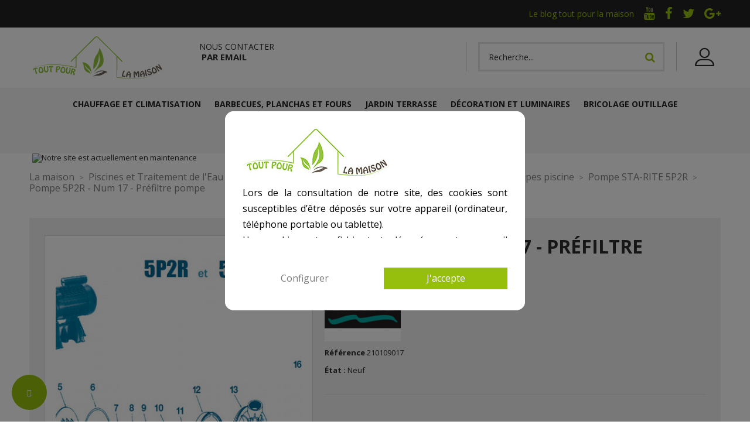

--- FILE ---
content_type: text/html; charset=utf-8
request_url: https://www.toutpourlamaison.fr/7736-pompe-5p2r-n-17-prefiltre-pompe.html
body_size: 13361
content:
<!DOCTYPE HTML>
<!--[if lt IE 7]> <html class="no-js lt-ie9 lt-ie8 lt-ie7" lang="fr-fr"><![endif]-->
<!--[if IE 7]><html class="no-js lt-ie9 lt-ie8 ie7" lang="fr-fr"><![endif]-->
<!--[if IE 8]><html class="no-js lt-ie9 ie8" lang="fr-fr"><![endif]-->
<!--[if gt IE 8]> <html class="no-js ie9" lang="fr-fr"><![endif]-->
<html lang="fr-fr">
	<head>
		<meta charset="utf-8" />
		<title>Pompe 5P2R - Num 17 - Préfiltre pompe - Tout Pour La Maison</title>

<script data-keepinline="true">
/* datalayer */
dataLayer = [];
dataLayer.push({"pageCategory":"product","ecommerce":{"currencyCode":"EUR","detail":{"products":[{"name":"Pompe 5P2R - Num 17 - Prefiltre pompe","id":"7736","reference":"210109017","price":"77.64","brand":"STA-RITE","category":"Pompe STA-RITE 5P2R","price_tax_exc":"64.7"}]}}});
/* call to GTM Tag */
(function(w,d,s,l,i){w[l]=w[l]||[];w[l].push({'gtm.start':
new Date().getTime(),event:'gtm.js'});var f=d.getElementsByTagName(s)[0],
j=d.createElement(s),dl=l!='dataLayer'?'&l='+l:'';j.async=true;j.src=
'https://www.googletagmanager.com/gtm.js?id='+i+dl;f.parentNode.insertBefore(j,f);
})(window,document,'script','dataLayer','GTM-PX865PS');

/* async call to avoid cache system for dynamic data */
var cdcgtmreq = new XMLHttpRequest();
cdcgtmreq.onreadystatechange = function() {
    if (cdcgtmreq.readyState == XMLHttpRequest.DONE ) {
        if (cdcgtmreq.status == 200) {
          	var datalayerJs = cdcgtmreq.responseText;
            try {
                var datalayerObj = JSON.parse(datalayerJs);
                dataLayer = dataLayer || [];
                dataLayer.push(datalayerObj);
            } catch(e) {
               console.log("[CDCGTM] error while parsing json");
            }

                    }
        dataLayer.push({
          'event': 'datalayer_ready'
        });
    }
};
cdcgtmreq.open("GET", "//www.toutpourlamaison.fr/module/cdc_googletagmanager/async" /*+ "?" + new Date().getTime()*/, true);
cdcgtmreq.setRequestHeader('X-Requested-With', 'XMLHttpRequest');
cdcgtmreq.send();
</script>
						<meta name="generator" content="PrestaShop" />
		<meta name="robots" content="index,follow" />
		<meta name="viewport" content="width=device-width, minimum-scale=0.25, maximum-scale=1, initial-scale=1.0, user-scalable=0" />
		<meta name="apple-mobile-web-app-capable" content="yes" />
		<link rel="icon" type="image/vnd.microsoft.icon" href="/img/favicon.ico?1750334032" />
		<link rel="shortcut icon" type="image/x-icon" href="/img/favicon.ico?1750334032" />
									<link rel="stylesheet" href="/themes/interior/css/global.css" type="text/css" media="all" />
							<link rel="stylesheet" href="/themes/interior/css/autoload/highdpi.css" type="text/css" media="all" />
							<link rel="stylesheet" href="/themes/interior/css/autoload/inputQty.jquery.css" type="text/css" media="all" />
							<link rel="stylesheet" href="/themes/interior/css/autoload/responsive-tables.css" type="text/css" media="all" />
							<link rel="stylesheet" href="/js/jquery/plugins/fancybox/jquery.fancybox.css" type="text/css" media="all" />
							<link rel="stylesheet" href="/themes/interior/css/product.css" type="text/css" media="all" />
							<link rel="stylesheet" href="/themes/interior/css/print.css" type="text/css" media="print" />
							<link rel="stylesheet" href="/js/jquery/plugins/bxslider/jquery.bxslider.css" type="text/css" media="all" />
							<link rel="stylesheet" href="/themes/interior/css/modules/blockcategories/blockcategories.css" type="text/css" media="all" />
							<link rel="stylesheet" href="/themes/interior/css/modules/prestablog/views/css/grid-for-1-6-module.css" type="text/css" media="all" />
							<link rel="stylesheet" href="/themes/interior/css/modules/blockcontact/blockcontact.css" type="text/css" media="all" />
							<link rel="stylesheet" href="/themes/interior/css/modules/blockmyaccountfooter/blockmyaccount.css" type="text/css" media="all" />
							<link rel="stylesheet" href="/themes/interior/css/modules/blocknewproducts/blocknewproducts.css" type="text/css" media="all" />
							<link rel="stylesheet" href="/themes/interior/css/modules/blocknewsletter/blocknewsletter.css" type="text/css" media="all" />
							<link rel="stylesheet" href="/themes/interior/css/modules/blocksearch/blocksearch.css" type="text/css" media="all" />
							<link rel="stylesheet" href="/js/jquery/plugins/autocomplete/jquery.autocomplete.css" type="text/css" media="all" />
							<link rel="stylesheet" href="/themes/interior/css/modules/htmlcontent/views/css/htmlcontent.css" type="text/css" media="all" />
							<link rel="stylesheet" href="/themes/interior/css/modules/blocktopmenu/css/blocktopmenu.css" type="text/css" media="all" />
							<link rel="stylesheet" href="/themes/interior/css/modules/blocktopmenu/css/superfish-modified.css" type="text/css" media="all" />
							<link rel="stylesheet" href="/themes/interior/css/modules/blockuserinfo/blockuserinfo.css" type="text/css" media="all" />
							<link rel="stylesheet" href="/themes/interior/css/modules/homefeatured/homefeatured.css" type="text/css" media="all" />
							<link rel="stylesheet" href="/modules/custombg/views/css/backgrounds.css" type="text/css" media="all" />
							<link rel="stylesheet" href="/themes/interior/css/modules/customblocksocial/views/css/customblocksocial.css" type="text/css" media="all" />
							<link rel="stylesheet" href="/themes/interior/css/modules/themeconfigurator/css/hooks.css" type="text/css" media="all" />
							<link rel="stylesheet" href="/themes/interior/css/modules/themeconfigurator/css/theme5.css" type="text/css" media="all" />
							<link rel="stylesheet" href="/themes/interior/css/modules/productscategory/css/productscategory.css" type="text/css" media="all" />
							<link rel="stylesheet" href="/themes/interior/css/modules/customblockmanufacturers/views/css/customblockmanufacturers.css" type="text/css" media="all" />
							<link rel="stylesheet" href="/themes/interior/css/modules/pm_advancedtopmenu/css/pm_advancedtopmenu_base.css" type="text/css" media="all" />
							<link rel="stylesheet" href="/modules/pm_advancedtopmenu/css/pm_advancedtopmenu_product.css" type="text/css" media="all" />
							<link rel="stylesheet" href="/themes/interior/css/modules/pm_advancedtopmenu/css/pm_advancedtopmenu_global-1.css" type="text/css" media="all" />
							<link rel="stylesheet" href="/modules/pm_advancedtopmenu/css/pm_advancedtopmenu_advanced-1.css" type="text/css" media="all" />
							<link rel="stylesheet" href="/modules/upsshipping/views/css/front.css" type="text/css" media="all" />
							<link rel="stylesheet" href="/modules/upsshipping/views/css/upsAccessPointWidget.css" type="text/css" media="all" />
							<link rel="stylesheet" href="/modules/gtcookies/build/main.bundle.css" type="text/css" media="all" />
							<link rel="stylesheet" href="/themes/interior/css/product_list.css" type="text/css" media="all" />
										<script type="text/javascript">
var FancyboxI18nClose = 'Fermer';
var FancyboxI18nNext = 'Suivant';
var FancyboxI18nPrev = 'Pr&eacute;c&eacute;dent';
var PS_CATALOG_MODE = true;
var ajaxsearch = true;
var allowBuyWhenOutOfStock = true;
var attribute_anchor_separator = '-';
var attributesCombinations = [];
var availableLaterValue = 'Disponible sous 5 jours';
var availableNowValue = 'En stock';
var baseDir = 'https://www.toutpourlamaison.fr/';
var baseUri = 'https://www.toutpourlamaison.fr/';
var blocksearch_type = 'top';
var contentOnly = false;
var currency = {"id":1,"name":"Euro","iso_code":"EUR","iso_code_num":"978","sign":"\u20ac","blank":"1","conversion_rate":"1.000000","deleted":"0","format":"2","decimals":"1","active":"1","prefix":"","suffix":" \u20ac","id_shop_list":null,"force_id":false};
var currencyBlank = 1;
var currencyFormat = 2;
var currencyRate = 1;
var currencySign = '€';
var currentDate = '2026-02-03 16:11:03';
var customerGroupWithoutTax = false;
var customizationFields = false;
var customizationId = null;
var default_eco_tax = 0;
var displayList = false;
var displayPrice = 0;
var doesntExist = 'Ce produit n\'existe pas dans cette déclinaison. Vous pouvez néanmoins en sélectionner une autre.';
var doesntExistNoMore = 'Ce produit n\'est plus en stock';
var doesntExistNoMoreBut = 'avec ces options mais reste disponible avec d\'autres options';
var ecotaxTax_rate = 0;
var fieldRequired = 'Veuillez remplir tous les champs, puis enregistrer votre personnalisation';
var groupReduction = 0;
var highDPI = false;
var idDefaultImage = 4467;
var id_lang = 1;
var id_product = 7736;
var img_prod_dir = 'https://www.toutpourlamaison.fr/img/p/';
var img_ps_dir = 'https://www.toutpourlamaison.fr/img/';
var instantsearch = false;
var isGuest = 0;
var isLogged = 0;
var isMobile = false;
var jqZoomEnabled = false;
var maxQuantityToAllowDisplayOfLastQuantityMessage = 3;
var minimalQuantity = 1;
var noTaxForThisProduct = false;
var oosHookJsCodeFunctions = [];
var page_name = 'product';
var placeholder_blocknewsletter = 'Saisissez votre adresse e-mail';
var priceDisplayMethod = 0;
var priceDisplayPrecision = 2;
var productAvailableForOrder = true;
var productBasePriceTaxExcl = 64.7;
var productBasePriceTaxExcluded = 64.7;
var productBasePriceTaxIncl = 77.64;
var productHasAttributes = false;
var productPrice = 77.64;
var productPriceTaxExcluded = 64.7;
var productPriceTaxIncluded = 77.64;
var productPriceWithoutReduction = 77.64;
var productReference = '210109017';
var productShowPrice = false;
var productUnitPriceRatio = 0;
var product_fileButtonHtml = 'Ajouter';
var product_fileDefaultHtml = 'Aucun fichier sélectionné';
var product_specific_price = [];
var quantitiesDisplayAllowed = false;
var quantityAvailable = 0;
var quickView = false;
var reduction_percent = 0;
var reduction_price = 0;
var roundMode = 2;
var search_url = 'https://www.toutpourlamaison.fr/recherche';
var specific_currency = false;
var specific_price = 0;
var static_token = '43e367012069cee43b953153c7034140';
var stock_management = 1;
var taxRate = 20;
var token = '43e367012069cee43b953153c7034140';
var uploading_in_progress = 'Envoi en cours, veuillez patienter...';
var usingSecureMode = true;
</script>

						<script type="text/javascript" src="https://www.toutpourlamaison.fr/themes/interior/cache/v_97_2b1cb63cb809edf5bc2b86c0439d8394.js"></script>
							<link rel="canonical" href="https://www.toutpourlamaison.fr/7736-pompe-5p2r-n-17-prefiltre-pompe.html" />
<link rel="alternate" hreflang="fr" href="https://www.toutpourlamaison.fr/7736-pompe-5p2r-n-17-prefiltre-pompe.html" />

<script type="text/javascript">
    var C_P_DISPLAY_MODAL = 1;
    var C_P_REFRESH = 1;
    var C_P_COOKIE_VALUE = JSON.parse('{}'); 
    var C_P_OVERLAY = '1';
    var C_P_OVERLAY_OPACITY = '0.5';
    var C_P_NOT_AVAILABLE = 1;
    var C_P_FINALITIES_COUNT = 2;
</script>

		<link href="https://fonts.googleapis.com/css?family=Open+Sans:300,400,400i,700,700i&amp;subset=cyrillic-ext,greek-ext,latin-ext,vietnamese" rel="stylesheet">
		<!--[if IE 8]>
		<script src="https://oss.maxcdn.com/libs/html5shiv/3.7.0/html5shiv.js"></script>
		<script src="https://oss.maxcdn.com/libs/respond.js/1.3.0/respond.min.js"></script>
		<![endif]-->
	</head>
	<body id="product" class="product product-7736 product-pompe-5p2r-n-17-prefiltre-pompe category-169 category-pieces-pompe-sta-rite-5p2r hide-left-column hide-right-column lang_fr -is-not-index">

<!-- Google Tag Manager (noscript) -->
<noscript><iframe src="https://www.googletagmanager.com/ns.html?id=GTM-PX865PS&nojscript=true"
height="0" width="0" style="display:none;visibility:hidden"></iframe></noscript>
<!-- End Google Tag Manager (noscript) -->

					<div id="page">
				<header id="header" class="header clearfix">
															<div class="header__nav nav hidden-xs hidden-sm">
						<div class="container -responsive">
							<div class="text-right">
								<nav class="header__nav__box clearfix">
									<ul class="socials__box">
										<li class="socials__item blog">
											<a class="socials__item__link" href="/blog">
												Le blog tout pour la maison
											</a>
										</li>
										<li class="socials__item youtube">
											<a class="icon-youtube socials__item__link" target="_blank" href="https://www.youtube.com/c/ToutpourlamaisonFr83">
											</a>
										</li>
										<li class="socials__item facebook">
											<a class="icon-facebook socials__item__link" target="_blank" href="https://www.facebook.com/Toutpourlamaison.fr">
											</a>
										</li>
										<li class="socials__item twitter">
											<a class="icon-twitter socials__item__link" target="_blank" href="https://twitter.com/TPLM83500">
											</a>
										</li>
										<li class="socials__item google-plus">
											<a class="icon-google-plus socials__item__link" target="_blank" href="https://plus.google.com/+ToutpourlamaisonFr83">
											</a>
										</li>
									</ul>
								</nav>
							</div>
						</div>
					</div>
					<div class="header__main-panel">
						<div class="container -responsive">
							<div class="row">
								<div class="header__main-panel__wrapper clearfix">
									<div class="toggle-nav">
										<span></span>
										<span></span>
										<span></span>
									</div>

									<div id="header_logo" class="header__logo col-md-3 col-lg-3 col-sm-3">
										<a href="https://www.toutpourlamaison.fr/" title="Tout Pour La Maison">
											<img class="header__logo__img img-responsive" src="https://www.toutpourlamaison.fr/themes/interior/img/logo-toutpourlamaison.svg" alt="Tout Pour La Maison" width="230" />
										</a>
									</div>
									
									<div class="contact-top hidden-xs hidden-sm">
										Nous contacter<br />
										<!--<a href="tel:0988288580"><i class="icon-phone"></i> 09.88.28.85.80</a><br />-->
										<a href="/nous-contacter"><i class="icon-enveloppe"></i><!--ou--> par email</a>
									</div>

									<!-- Block user information module NAV  -->
<div class="header_user_info">
	<div class="header_user_info__toggle-btn font-profile current"></div>
	<div class="header_user_info__list js-header_user_info__list toogle_content">
		<div class="header_user_info__inner">
							<a class="login font-profile" href="https://www.toutpourlamaison.fr/mon-compte" rel="nofollow" title="Identifiez-vous">
					<span class="hidden">Connexion</span>
				</a>
					</div>
	</div>
</div>
<!-- /Block usmodule NAV -->
<!-- Block search module TOP -->
<div class="header__search pull-right hidden-xs">
	<div id="search_block_top" class="table-box">
		<div class="table-cell">
			<form id="searchbox" class="header__search__wrap" method="get" action="//www.toutpourlamaison.fr/recherche" >
				<input type="hidden" name="controller" value="search" />
				<input type="hidden" name="orderby" value="position" />
				<input type="hidden" name="orderway" value="desc" />
				<input class="search_query header__search__text" type="text" id="search_query_top" name="search_query" placeholder="Recherche..." value="" />
				<button type="submit" name="submit_search" class="header__search__btn icon-search">
				</button>
			</form>
		</div>
	</div>
</div>
<!-- /Block search module TOP --><!-- MODULE PM_AdvancedTopMenu || Presta-Module.com -->

</div></div></div><!-- .container -->
<nav id="adtm_menu" role='navigation'>

	<div id="adtm_menu_inner">

		<ul id="menu">

		
		


		
		


		
		
		


		
		
			
				
				
		<li id="cont_menu_1" class="li-niveau1 advtm_menu_1 sub"><a href="https://www.toutpourlamaison.fr/736-chauffage-et-climatisation" title="Chauffage et Climatisation "  class=" a-niveau1"  data-type="category" data-id="736"><span class="advtm_menu_span advtm_menu_span_1">Chauffage et Climatisation </span><!--[if gte IE 7]><!--></a>
		
			<div class="adtm_sub" id="cont_menu_1">

				 			
					
				 	<div class="clearfix" id="ajax_menu_1"> </div>
				
			</div>

		</li>

		
		


		
		


		
		
		


		
		
			
				
				
		<li id="cont_menu_7" class="li-niveau1 advtm_menu_7 sub"><a href="https://www.toutpourlamaison.fr/95-barbecues-planchas-et-fours" title="Barbecues, Planchas et Fours"  class=" a-niveau1"  data-type="category" data-id="95"><span class="advtm_menu_span advtm_menu_span_7">Barbecues, Planchas et Fours</span><!--[if gte IE 7]><!--></a>
		
			<div class="adtm_sub" id="cont_menu_7">

				 			
					
				 	<div class="clearfix" id="ajax_menu_7"> </div>
				
			</div>

		</li>

		
		


		
		


		
		
		


		
		
			
				
				
		<li id="cont_menu_5" class="li-niveau1 advtm_menu_5 sub"><a href="https://www.toutpourlamaison.fr/209-equipement-jardin-terrasse" title="Jardin Terrasse"  class=" a-niveau1"  data-type="category" data-id="209"><span class="advtm_menu_span advtm_menu_span_5">Jardin Terrasse</span><!--[if gte IE 7]><!--></a>
		
			<div class="adtm_sub" id="cont_menu_5">

				 			
					
				 	<div class="clearfix" id="ajax_menu_5"> </div>
				
			</div>

		</li>

		
		


		
		


		
		
		


		
		
			
				
				
		<li id="cont_menu_3" class="li-niveau1 advtm_menu_3 sub"><a href="https://www.toutpourlamaison.fr/737-decoration-et-luminaires" title="D&eacute;coration et Luminaires"  class=" a-niveau1"  data-type="category" data-id="737"><span class="advtm_menu_span advtm_menu_span_3">D&eacute;coration et Luminaires</span><!--[if gte IE 7]><!--></a>
		
			<div class="adtm_sub" id="cont_menu_3">

				 			
					
				 	<div class="clearfix" id="ajax_menu_3"> </div>
				
			</div>

		</li>

		
		


		
		


		
		
		


		
		
			
				
				
		<li id="cont_menu_4" class="li-niveau1 advtm_menu_4 sub"><a href="https://www.toutpourlamaison.fr/108-materiel-bricolage-outillage" title="Bricolage Outillage"  class=" a-niveau1"  data-type="category" data-id="108"><span class="advtm_menu_span advtm_menu_span_4">Bricolage Outillage</span><!--[if gte IE 7]><!--></a>
		
			<div class="adtm_sub" id="cont_menu_4">

				 			
					
				 	<div class="clearfix" id="ajax_menu_4"> </div>
				
			</div>

		</li>

		
		


		
		


		
		
		


		
		
			
				
				
		<li id="cont_menu_8" class="li-niveau1 advtm_menu_8 sub"><a href="https://www.toutpourlamaison.fr/123-pieces-detachees-pour-piscine" title="Pi&egrave;ces D&eacute;tach&eacute;es pour Piscine"  class=" a-niveau1"  data-type="category" data-id="123"><span class="advtm_menu_span advtm_menu_span_8">Pi&egrave;ces D&eacute;tach&eacute;es pour Piscine</span><!--[if gte IE 7]><!--></a>
		
			<div class="adtm_sub" id="cont_menu_8">

				 			
				

					<div class="container -responsive">

					
					<ul class="columnWrapTable">

					
						
						
						
							<li class="col-md-3 adtm_column_wrap_td advtm_column_wrap_td_49">

							<div class="adtm_column_wrap advtm_column_wrap_49">

							
							
								
								
								
									
									
									<div class="adtm_column adtm_column_62">

									
										<span class="column_wrap_title"><a href="https://www.toutpourlamaison.fr/50-pieces-bonde-de-fond" title="Bonde de Fond"  class=""  data-type="category" data-id="50">Bonde de Fond</a></span>
										
										
									
									</div>

									
								


							
								
								
								
									
									
									<div class="adtm_column adtm_column_63">

									
										<span class="column_wrap_title"><a href="https://www.toutpourlamaison.fr/51-pieces-detachees-skimmer" title="Skimmer"  class=""  data-type="category" data-id="51">Skimmer</a></span>
										
										
									
									</div>

									
								


							
								
								
								
									
									
									<div class="adtm_column adtm_column_64">

									
										<span class="column_wrap_title"><a href="https://www.toutpourlamaison.fr/52-pieces-detachees-refoulement" title="Refoulement"  class=""  data-type="category" data-id="52">Refoulement</a></span>
										
										
									
									</div>

									
								


							
								
								
								
									
									
									<div class="adtm_column adtm_column_65">

									
										<span class="column_wrap_title"><a href="https://www.toutpourlamaison.fr/53-pieces-detachees-projecteur-piscine" title="Projecteur"  class=""  data-type="category" data-id="53">Projecteur</a></span>
										
										
									
									</div>

									
								


							
							
							</div>

							</li>

						
					
						
						
						
							<li class="col-md-3 adtm_column_wrap_td advtm_column_wrap_td_50">

							<div class="adtm_column_wrap advtm_column_wrap_50">

							
							
								
								
								
									
									
									<div class="adtm_column adtm_column_66">

									
										<span class="column_wrap_title"><a href="https://www.toutpourlamaison.fr/126-pieces-detachees-filtres-a-sable" title="Filtre &agrave; Sable"  class=""  data-type="category" data-id="126">Filtre &agrave; Sable</a></span>
										
										
									
									</div>

									
								


							
								
								
								
									
									
									<div class="adtm_column adtm_column_67">

									
										<span class="column_wrap_title"><a href="https://www.toutpourlamaison.fr/144-pieces-filtres-a-cartouche" title="Filtre &agrave; Cartouche"  class=""  data-type="category" data-id="144">Filtre &agrave; Cartouche</a></span>
										
										
									
									</div>

									
								


							
								
								
								
									
									
									<div class="adtm_column adtm_column_68">

									
										<span class="column_wrap_title"><a href="https://www.toutpourlamaison.fr/149-pieces-filtres-a-diatomee" title="Filtre &agrave; Diatom&eacute;e"  class=""  data-type="category" data-id="149">Filtre &agrave; Diatom&eacute;e</a></span>
										
										
									
									</div>

									
								


							
								
								
								
									
									
									<div class="adtm_column adtm_column_69">

									
										<span class="column_wrap_title"><a href="https://www.toutpourlamaison.fr/138-pieces-filtre-vannes-filtre-a-sable" title="Vannes Filtre &agrave; Sable"  class=""  data-type="category" data-id="138">Vannes Filtre &agrave; Sable</a></span>
										
										
									
									</div>

									
								


							
							
							</div>

							</li>

						
					
						
						
						
							<li class="col-md-3 adtm_column_wrap_td advtm_column_wrap_td_51">

							<div class="adtm_column_wrap advtm_column_wrap_51">

							
							
								
								
								
									
									
									<div class="adtm_column adtm_column_70">

									
										<span class="column_wrap_title"><a href="https://www.toutpourlamaison.fr/176-pieces-traitements-uv-piscine" title="Traitements UV piscine"  class=""  data-type="category" data-id="176">Traitements UV piscine</a></span>
										
										
									
									</div>

									
								


							
								
								
								
									
									
									<div class="adtm_column adtm_column_71">

									
										<span class="column_wrap_title"><a href="https://www.toutpourlamaison.fr/183-pieces-traitements-distribution-chimique" title="Traitements Distribution Chimique"  class=""  data-type="category" data-id="183">Traitements Distribution Chimique</a></span>
										
										
									
									</div>

									
								


							
								
								
								
									
									
									<div class="adtm_column adtm_column_72">

									
										<span class="column_wrap_title"><a href="https://www.toutpourlamaison.fr/189-pieces-traitements-electrolyseurs" title="Traitements &Eacute;lectrolyseurs"  class=""  data-type="category" data-id="189">Traitements &Eacute;lectrolyseurs</a></span>
										
										
									
									</div>

									
								


							
								
								
								
									
									
									<div class="adtm_column adtm_column_73">

									
										<span class="column_wrap_title"><a href="https://www.toutpourlamaison.fr/210-douches-exterieur" title="Douche"  class=""  data-type="category" data-id="210">Douche</a></span>
										
										
									
									</div>

									
								


							
							
							</div>

							</li>

						
					
						
						
						
							<li class="col-md-3 adtm_column_wrap_td advtm_column_wrap_td_52">

							<div class="adtm_column_wrap advtm_column_wrap_52">

							
							
								
								
								
									
									
									<div class="adtm_column adtm_column_74">

									
										<span class="column_wrap_title"><a href="https://www.toutpourlamaison.fr/220-pieces-robots-et-nettoyeurs-piscine" title="Robots et Nettoyeurs"  class=""  data-type="category" data-id="220">Robots et Nettoyeurs</a></span>
										
										
									
									</div>

									
								


							
								
								
								
									
									
									<div class="adtm_column adtm_column_75">

									
										<span class="column_wrap_title"><a href="https://www.toutpourlamaison.fr/160-pompes-piscine" title="Pompe Piscine"  class=""  data-type="category" data-id="160">Pompe Piscine</a></span>
										
										
									
									</div>

									
								


							
								
								
								
									
									
									<div class="adtm_column adtm_column_76">

									
										<span class="column_wrap_title"><a href="https://www.toutpourlamaison.fr/124-nage-a-contre-courant" title="Nage &agrave; Contre Courant"  class=""  data-type="category" data-id="124">Nage &agrave; Contre Courant</a></span>
										
										
									
									</div>

									
								


							
								
								
								
									
									
									<div class="adtm_column adtm_column_77">

									
										<span class="column_wrap_title"><a href="https://www.toutpourlamaison.fr/215-enrouleurs-baches-piscine" title="Enrouleur"  class=""  data-type="category" data-id="215">Enrouleur</a></span>
										
										
									
									</div>

									
								


							
							
							</div>

							</li>

						
					
					</ul>

					
					</div><!-- .container -->
				
			</div>

		</li>

		
		
		</ul>

	</div>

</nav>



<div class="after-nav"><div><div><!-- .container fix -->

<!-- /MODULE PM_AdvancedTopMenu || Presta-Module.com -->
<style>
        #gtcookies-modal > div,
    #gtcookies-modal p {
        background-color: #FFFFFF !important;
    }

    
    
        #gtcookies-modal .gtcookies-accept,
    .gtcookies-change-settings {
        background-color: #96bf0d !important;
    }

    
        #gtcookies-modal .gtcookies-accept {
        border: 1px solid #96bf0d !important;
    }

    

        #gtcookies-modal .gtcookies-accept,
    .gtcookies-change-settings {
        color: #FFFFFF !important;
    }

    
        #gtcookies-modal .gtcookies-accept {
        font-size: 16px !important;
    }

    
    
        #gtcookies-modal .gtcookies-more-information {
        background-color: #FFFFFF !important;
    }

    
        #gtcookies-modal .gtcookies-more-information {
        border: 1px solid #FFFFFF !important;
    }

    
        #gtcookies-modal .gtcookies-more-information {
        color: #7A7A7A !important;
    }

    
        #gtcookies-modal .gtcookies-more-information {
        font-size: 16px !important;
    }

    
    
        #gtcookies-modal .gtcookies-reject {
        background-color: #FFFFFF !important;
    }

    
        #gtcookies-modal .gtcookies-reject {
        border: 1px solid #FFFFFF !important;
    }

    
        #gtcookies-modal .gtcookies-reject {
        color: #7A7A7A !important;
    }

    
        #gtcookies-modal .gtcookies-reject {
        font-size: 16px !important;
    }

    
    
        #gtcookies-modal .gtcookies-save:not([disabled]) {
        background-color: #FFFFFF !important;
    }

    
        #gtcookies-modal .gtcookies-save:not([disabled]) {
        border: 1px solid #7A7A7A !important;
    }

    
        #gtcookies-modal .gtcookies-save:not([disabled]) {
        color: #7A7A7A !important;
    }

    
        #gtcookies-modal .gtcookies-save {
        font-size: 16px !important;
    }

    
    
    </style>

<div class="gtcookies-change-settings" onclick="return cookieGdpr.displayModal();">
    <i class="fas fa-cogs"></i>
    <span class="sr-only">
        Change cookie settings 
    </span>
</div>

<div id="gtcookies-overlay"></div>
<div class="gt-bootstrap" id="gtcookies-modal-container">
    <div class="row">
        <div
            id="gtcookies-modal"
            class="gtcookies-center col-12 col-xs-12 col-md-9 col-lg-6"
        >
            <button
                type="button"
                class="gtcookies-close"
                onclick="return cookieGdpr.close();"
            >
                &times;
            </button>

            <div id="gtcookies-content">
                <form id="gtcookies-form" method="POST" class="row">
                    
                                            <div class="gtcookies-info col-12 col-sm-12">
                            <img class="logo img-fluid mb-3" src="https://www.toutpourlamaison.fr/img/tout-pour-la-maison-logo-1519641014.jpg" alt="">
                            <div><p>Lors de la consultation de notre site, des cookies sont susceptibles d’être déposés sur votre appareil (ordinateur, téléphone portable ou tablette).</p>
<p>Un « cookie » est un fichier texte déposé sur votre appareil à l’occasion de la visite de notre site. Il a pour but de collecter des informations anonymes relatives à votre navigation, de permettre le bon fonctionnement de notre site et d’en mesurer son audience afin d’effectuer un suivi statistique de son activité.</p>
<p>Vous pouvez régler vos préférences en matière cookies en utilisant les onglets à gauche.</p></div>
                        </div>
                    
                    <div class="gtcookies-finalities col-12 col-sm-12">
                        <div id="gtcookies-finalities-container">
                            <div class="row">
                                <div class="col-sm-4 nav-cookie">
                                    <img class="logo img-fluid mb-3" src="https://www.toutpourlamaison.fr/img/tout-pour-la-maison-logo-1519641014.jpg" alt="">
                                    <nav>
                                        <ul class="nav nav-tabs" id="gtcookie-tab" rpolicy ole="tablist">
                                                                                            <li class="nav-item" role="presentation">
                                                    <a
                                                        class="nav-link active"
                                                        id="tab-1"
                                                        data-toggle="tab"
                                                        href="#content-1"
                                                        role="tab"
                                                        aria-controls="content-1"
                                                        aria-selected="true"
                                                    >
                                                        Cookies nécessaires
                                                    </a>
                                                </li>
                                                                                            <li class="nav-item" role="presentation">
                                                    <a
                                                        class="nav-link "
                                                        id="tab-2"
                                                        data-toggle="tab"
                                                        href="#content-2"
                                                        role="tab"
                                                        aria-controls="content-2"
                                                        aria-selected="false"
                                                    >
                                                        Cookies statistiques
                                                    </a>
                                                </li>
                                                                                                                                </ul>
                                    </nav>
                                </div>
                                <div class="col-sm-8 bg-light">
                                    <div class="tab-content">
                                                                                    <div
                                                class="tab-pane active"
                                                id="content-1"
                                                role="tabpanel"
                                                aria-labelledby="tab-1"
                                            >
                                                <div class="gtcookies-finality-switch-container">
                                                    <div class="h3 mt-0 pt-0">
                                                        Cookies nécessaires
                                                    </div>
                                                    <input
                                                        class="gtcookies-finality-checkbox not_uniform comparator"
                                                        id="gtcookies-finality-1-off"
                                                        value="off"
                                                        name="gtcookies-finality-1"
                                                        type="radio"
                                                                                                                    disabled="disabled"
                                                                                                                                                                    >
                                                    <input
                                                        class="gtcookies-finality-checkbox not_uniform comparator"
                                                        id="gtcookies-finality-1-na"
                                                        value="na"
                                                        name="gtcookies-finality-1"
                                                        type="radio"
                                                                                                                    checked="checked"
                                                                                                                                                                            disabled="disabled"
                                                                                                                                                                    >
                                                    <input
                                                        class="gtcookies-finality-checkbox not_uniform comparator"
                                                        id="gtcookies-finality-1-on"
                                                        value="on"
                                                        name="gtcookies-finality-1"
                                                        type="radio"
                                                                                                                    disabled="disabled"
                                                            checked="checked"
                                                                                                                                                                    >
                                                    <label onclick="$('#gtcookies-finality-switch-1').attr('for',  'gtcookies-finality-1-off')" for="gtcookies-finality-1-off" disabled="disabled">Non</label>

                                                    <label onclick="$(this).attr('for', $(this).attr('for') === 'gtcookies-finality-1-on' && 'gtcookies-finality-1-off' || 'gtcookies-finality-1-on')" for="gtcookies-finality-1-off" class="gtcookies-finality-switch" id="gtcookies-finality-switch-1"></label>

                                                    <label onclick="$('#gtcookies-finality-switch-1').attr('for',  'gtcookies-finality-1-on')" for="gtcookies-finality-1-on" disabled="disabled">Oui</label>
                                                </div>
                                                <div class="gtcookies-finality-content">
                                                    <div class="gtcookies-finality-body read-more-target">
                                                        Les cookies nécessaires contribuent à rendre un site web utilisable en activant des fonctions de base comme la navigation de page et l'accès aux zones sécurisées du site web. Le site web ne peut pas fonctionner correctement sans ces cookies.
                                                                                                                    <table>
                                                                <thead>
                                                                    <tr>
                                                                        <th>Nom du cookie</th>
                                                                        <th>Fournisseur</th>
                                                                        <th>Finalité</th>
                                                                        <th>Expiration</th>
                                                                    </tr>
                                                                </thead>
                                                                <tbody>
                                                                                                                                    <tr>
                                                                        <td label="Nom du cookie"><span>collect</span></td>
                                                                        <td label="Fournisseur"><span><a target="_blank" href="https://policies.google.com/privacy">Google</a></span></td>
                                                                        <td label="Finalité"><span>Il est utilis&eacute; pour envoyer des donn&eacute;es &agrave; Google Analytics sur l&#039;appareil du visiteur et son comportement. Suivez le visiteur &agrave; travers les appareils et les canaux marketing.</span></td>
                                                                        <td label="Expiration"><span>Session</span></td>
                                                                    </tr>
                                                                                                                                    <tr>
                                                                        <td label="Nom du cookie"><span>PrestaShop-#</span></td>
                                                                        <td label="Fournisseur"><span>www.toutpourlamaison.fr</span></td>
                                                                        <td label="Finalité"><span>Ce cookie permet de garder les sessions de l&#039;utilisateur ouvertes pendant leur visite, et lui permettre de passer commande ou tout un ensemble de fonctionnement tels que : date d&#039;ajout du cookie, langue s&eacute;lectionn&eacute;e, devise utilis&eacute;e, derni&egrave;re cat&eacute;gorie de produit visit&eacute;, produits r&eacute;cemment vus, accord d&#039;utilisation de services du site, Identifiant client, identifiant de connexion, nom, pr&eacute;nom, &eacute;tat connect&eacute;, votre mot de passe chiffr&eacute;, e-mail li&eacute; au compte client, l&#039;identifiant du panier.</span></td>
                                                                        <td label="Expiration"><span>480 heures</span></td>
                                                                    </tr>
                                                                                                                                    <tr>
                                                                        <td label="Nom du cookie"><span>r/collect</span></td>
                                                                        <td label="Fournisseur"><span><a target="_blank" href="https://policies.google.com/privacy">Google</a></span></td>
                                                                        <td label="Finalité"><span>Il est utilis&eacute; pour envoyer des donn&eacute;es &agrave; Google Analytics sur l&#039;appareil du visiteur et son comportement. Suivez le visiteur &agrave; travers les appareils et les canaux marketing.</span></td>
                                                                        <td label="Expiration"><span>Session</span></td>
                                                                    </tr>
                                                                                                                                    <tr>
                                                                        <td label="Nom du cookie"><span>_ga</span></td>
                                                                        <td label="Fournisseur"><span><a target="_blank" href="https://policies.google.com/privacy">Google</a></span></td>
                                                                        <td label="Finalité"><span>Enregistre un identifiant unique utilis&eacute; pour g&eacute;n&eacute;rer des donn&eacute;es statistiques sur la fa&ccedil;on dont le visiteur utilise le site.</span></td>
                                                                        <td label="Expiration"><span>2 ann&eacute;es</span></td>
                                                                    </tr>
                                                                                                                                    <tr>
                                                                        <td label="Nom du cookie"><span>_gat</span></td>
                                                                        <td label="Fournisseur"><span><a target="_blank" href="https://policies.google.com/privacy">Google</a></span></td>
                                                                        <td label="Finalité"><span>Utilis&eacute; par Google Analytics pour diminuer radicalement le taux de requ&ecirc;tes</span></td>
                                                                        <td label="Expiration"><span>1 jour</span></td>
                                                                    </tr>
                                                                                                                                    <tr>
                                                                        <td label="Nom du cookie"><span>_gd#</span></td>
                                                                        <td label="Fournisseur"><span><a target="_blank" href="https://policies.google.com/privacy">Google</a></span></td>
                                                                        <td label="Finalité"><span>Il s&#039;agit d&#039;un cookie de session Google Analytics utilis&eacute; pour g&eacute;n&eacute;rer des donn&eacute;es statistiques sur la fa&ccedil;on dont vous utilisez le site Web, qui est supprim&eacute; lorsque vous quittez votre navigateur.</span></td>
                                                                        <td label="Expiration"><span>Session</span></td>
                                                                    </tr>
                                                                                                                                    <tr>
                                                                        <td label="Nom du cookie"><span>_gid</span></td>
                                                                        <td label="Fournisseur"><span><a target="_blank" href="https://policies.google.com/privacy">Google</a></span></td>
                                                                        <td label="Finalité"><span>Enregistre un identifiant unique utilis&eacute; pour g&eacute;n&eacute;rer des donn&eacute;es statistiques sur la fa&ccedil;on dont le visiteur utilise le site.</span></td>
                                                                        <td label="Expiration"><span>1 jour</span></td>
                                                                    </tr>
                                                                                                                                </tbody>
                                                            </table>
                                                                                                            </div>
                                                </div>
                                            </div>
                                                                                    <div
                                                class="tab-pane "
                                                id="content-2"
                                                role="tabpanel"
                                                aria-labelledby="tab-2"
                                            >
                                                <div class="gtcookies-finality-switch-container">
                                                    <div class="h3 mt-0 pt-0">
                                                        Cookies statistiques
                                                    </div>
                                                    <input
                                                        class="gtcookies-finality-checkbox not_uniform comparator"
                                                        id="gtcookies-finality-3-off"
                                                        value="off"
                                                        name="gtcookies-finality-3"
                                                        type="radio"
                                                                                                                                                                    >
                                                    <input
                                                        class="gtcookies-finality-checkbox not_uniform comparator"
                                                        id="gtcookies-finality-3-na"
                                                        value="na"
                                                        name="gtcookies-finality-3"
                                                        type="radio"
                                                                                                                    checked="checked"
                                                                                                                                                                                                                            >
                                                    <input
                                                        class="gtcookies-finality-checkbox not_uniform comparator"
                                                        id="gtcookies-finality-3-on"
                                                        value="on"
                                                        name="gtcookies-finality-3"
                                                        type="radio"
                                                                                                                                                                    >
                                                    <label onclick="$('#gtcookies-finality-switch-3').attr('for',  'gtcookies-finality-3-off')" for="gtcookies-finality-3-off" >Non</label>

                                                    <label onclick="$(this).attr('for', $(this).attr('for') === 'gtcookies-finality-3-on' && 'gtcookies-finality-3-off' || 'gtcookies-finality-3-on')" for="gtcookies-finality-3-off" class="gtcookies-finality-switch" id="gtcookies-finality-switch-3"></label>

                                                    <label onclick="$('#gtcookies-finality-switch-3').attr('for',  'gtcookies-finality-3-on')" for="gtcookies-finality-3-on" >Oui</label>
                                                </div>
                                                <div class="gtcookies-finality-content">
                                                    <div class="gtcookies-finality-body read-more-target">
                                                        Il n'y a pas de cookies statistiques supplémentaires
                                                                                                            </div>
                                                </div>
                                            </div>
                                                                            </div>
                                </div>
                            </div>
                        </div>

                        <div class="row btn-cookie-validate">
                            <div class="col-sm-6">
                                <button
                                    type="submit"
                                    name="savegtcookiesPreferences"
                                    onclick="return cookieGdpr.rejectAllCookies();"
                                    class="gtcookies-btn gtcookies-reject w-100"
                                >
                                                                        Rejeter tous les cookies
                                </button>
                            </div>
                            <div class="col-sm-6">
                                <button
                                    type="submit"
                                    
                                    name="savegtcookiesPreferences"
                                    onclick="return cookieGdpr.save();"
                                    class="gtcookies-btn gtcookies-save w-100"
                                >
                                                                        Accepter uniquement les cookies sélectionnés
                                </button>
                            </div>
                        </div>
                    </div>

                    <div class="gtcookies-actions col-12">
                        <div class="row">
                            <div class="col-sm-6">
                                <button
                                    onclick="cookieGdpr.displayModalAdvanced(); return false;"
                                    class="gtcookies-btn gtcookies-more-information w-100"
                                >
                                                                        Configurer
                                </button>
                            </div>
                            <div class="col-sm-6">
                                <button
                                    type="submit"
                                    name="savegtcookiesPreferences"
                                    onclick="return cookieGdpr.acceptAllCookies();"
                                    class="gtcookies-btn gtcookies-accept w-100"
                                >
                                                                        <span class="gtcookies-accept-label">
                                        J'accepte
                                    </span>
                                    <span class="gtcookies-accept-all-label">
                                        Acceptez tous les cookies
                                    </span>
                                </button>
                            </div>
                        </div>
                    </div>
                </form>
            </div>
        </div>

        <div id="gtcookies-modal-not-available" class="gtcookies-center">
            <button type="button" class="gtcookies-close" onclick="return cookieGdpr.close();">&times;</button>
            Contenu non disponible
        </div>
    </div>
</div>

<script>
    // Avoid form resubmission when page is refreshed
    if (window.history.replaceState) {
        window.history.replaceState( null, null, window.location.href);
    }

    
    
    $('#gtcookie-tab a').on('click', function (event) {
       // event.preventDefault();
        $(this).tab('show');
    });

</script>
<a href="mailto:contact@toutpourlamaison.fr" title="Notre site est actuellement en maintenance">
	<img style="margin:0 auto" class="img-responsive" src="https://www.toutpourlamaison.fr/modules/blockbanner/img/6b679b2667e49124b4d20f174739e596.jpg" alt="Notre site est actuellement en maintenance" title="Notre site est actuellement en maintenance" width="1170" height="65" />
</a>
								</div>
							</div>
						</div>
					</div>
				</header>
			<div class="columns-container">
			
			

				<div id="columns" class="container -responsive">
											
<!-- Breadcrumb -->
<!-- module:TPLM_Breadcrumb -->
<ul class="breadcrumb" itemscope itemtype="http://schema.org/BreadcrumbList">
			<li itemprop="itemListElement" itemscope itemtype="http://schema.org/ListItem">
			<a itemprop="item" href="https://www.toutpourlamaison.fr/">
				<span itemprop="name">La maison</span>
				<meta itemprop="url" content="https://www.toutpourlamaison.fr/" />
				<meta itemprop="position" content="1" />
			</a>
		</li>
			<li itemprop="itemListElement" itemscope itemtype="http://schema.org/ListItem">
			<a itemprop="item" href="https://www.toutpourlamaison.fr/703-piscines-et-equipement-piscine">
				<span itemprop="name">Piscines et Traitement de l'Eau</span>
				<meta itemprop="url" content="https://www.toutpourlamaison.fr/703-piscines-et-equipement-piscine" />
				<meta itemprop="position" content="2" />
			</a>
		</li>
			<li itemprop="itemListElement" itemscope itemtype="http://schema.org/ListItem">
			<a itemprop="item" href="https://www.toutpourlamaison.fr/763-piscine-et-materiel-piscine">
				<span itemprop="name">Piscine</span>
				<meta itemprop="url" content="https://www.toutpourlamaison.fr/763-piscine-et-materiel-piscine" />
				<meta itemprop="position" content="3" />
			</a>
		</li>
			<li itemprop="itemListElement" itemscope itemtype="http://schema.org/ListItem">
			<a itemprop="item" href="https://www.toutpourlamaison.fr/123-pieces-detachees-pour-piscine">
				<span itemprop="name">Pièces Détachées pour Piscine</span>
				<meta itemprop="url" content="https://www.toutpourlamaison.fr/123-pieces-detachees-pour-piscine" />
				<meta itemprop="position" content="4" />
			</a>
		</li>
			<li itemprop="itemListElement" itemscope itemtype="http://schema.org/ListItem">
			<a itemprop="item" href="https://www.toutpourlamaison.fr/160-pompes-piscine">
				<span itemprop="name">Pièces détachées pompes piscine</span>
				<meta itemprop="url" content="https://www.toutpourlamaison.fr/160-pompes-piscine" />
				<meta itemprop="position" content="5" />
			</a>
		</li>
			<li itemprop="itemListElement" itemscope itemtype="http://schema.org/ListItem">
			<a itemprop="item" href="https://www.toutpourlamaison.fr/169-pieces-pompe-sta-rite-5p2r">
				<span itemprop="name">Pompe STA-RITE 5P2R</span>
				<meta itemprop="url" content="https://www.toutpourlamaison.fr/169-pieces-pompe-sta-rite-5p2r" />
				<meta itemprop="position" content="6" />
			</a>
		</li>
			<li itemprop="itemListElement" itemscope itemtype="http://schema.org/ListItem">
			<a itemprop="item" href="https://www.toutpourlamaison.fr/7736-pompe-5p2r-n-17-prefiltre-pompe.html">
				<span itemprop="name">Pompe 5P2R - Num 17 - Préfiltre pompe</span>
				<meta itemprop="url" content="https://www.toutpourlamaison.fr/7736-pompe-5p2r-n-17-prefiltre-pompe.html" />
				<meta itemprop="position" content="7" />
			</a>
		</li>
	</ul>
<!-- /module:TPLM_Breadcrumb -->

<!-- /Breadcrumb -->

										
					<div class="row">
																		<div id="center_column" class="center_column col-xs-12 col-sm-12">
	

							<div itemscope itemtype="https://schema.org/Product">
	<meta itemprop="url" content="https://www.toutpourlamaison.fr/7736-pompe-5p2r-n-17-prefiltre-pompe.html">
	<div class="primary_block row">
						<!-- left infos-->
		<div class="pb-left-column col-xs-12 col-sm-5">
			<!-- product img-->
			<div id="image-block" class="clearfix">
																	<span id="view_full_size">
													<img id="bigpic" itemprop="image" src="https://www.toutpourlamaison.fr/4467-large_default/pompe-5p2r-n-17-prefiltre-pompe.jpg" title="Pompe 5P2R - Num 17 - Préfiltre pompe" alt="Pompe 5P2R - Num 17 - Préfiltre pompe" width="420" height="528"/>
															<span class="span_link no-print"></span>
																		</span>
							</div> <!-- end image-block -->
							<!-- thumbnails -->
				<div id="views_block" class="clearfix hidden">
										<div id="thumbs_list">
						<ul id="thumbs_list_frame">
																																																						<li id="thumbnail_4467" class="last">
									<a href="https://www.toutpourlamaison.fr/4467-thickbox_default/pompe-5p2r-n-17-prefiltre-pompe.jpg"	data-fancybox-group="other-views" class="fancybox shown" title="Pompe 5P2R - Num 17 - Préfiltre pompe">
										<img class="img-responsive" id="thumb_4467" src="https://www.toutpourlamaison.fr/4467-cart_default/pompe-5p2r-n-17-prefiltre-pompe.jpg" alt="Pompe 5P2R - Num 17 - Préfiltre pompe" title="Pompe 5P2R - Num 17 - Préfiltre pompe" height="80" width="80" itemprop="image" />
									</a>
								</li>
																			</ul>
					</div> <!-- end thumbs_list -->
									</div> <!-- end views-block -->
				<!-- end thumbnails -->
								</div> <!-- end pb-left-column -->
		<!-- end left infos-->
		<!-- center infos -->
		<div class="pb-center-column col-xs-12 col-sm-7">
						<h1 itemprop="name">Pompe 5P2R - Num 17 - Préfiltre pompe</h1>
			<div class="js-wrapper-comments"></div>
							<p class="product-manufacturer">
											 
						<a class="product-manufacturer__link" href="https://www.toutpourlamaison.fr/859-sta-rite">						<img class="img-responsive" src="https://www.toutpourlamaison.fr/img/m/20-medium_default.jpg" alt="STA-RITE"/>
					</a>				</p>
						<p id="product_reference">
				<label>R&eacute;f&eacute;rence </label>
				<span class="editable" itemprop="sku" content="210109017">210109017</span>
			</p>
						<p id="product_condition">
				<label>&Eacute;tat : </label>
									<link itemprop="itemCondition" href="https://schema.org/NewCondition"/>
					<span class="editable">Neuf</span>
							</p>
									<!-- availability or doesntExist -->
			<p id="availability_statut" style="display: none;">
				
				<span id="availability_value" class="label label-warning">Disponible sous 5 jours</span>
			</p>
											<p class="warning_inline" id="last_quantities" style="display: none" ><span class="label label-warning">Attention : derni&egrave;res pi&egrave;ces disponibles !</span></p>
						<p id="availability_date" style="display: none;">
				<span id="availability_date_label">Date de disponibilit&eacute;:</span>
				<span id="availability_date_value"></span>
			</p>
			<!-- Out of stock hook -->
			<div id="oosHook">
				
			</div>
					<div class="content_prices clearfix">
						 
						
						
					</div> <!-- end content_prices -->
										<!-- add to cart form-->
			<form id="buy_block" action="https://www.toutpourlamaison.fr/panier" method="post">
				<!-- hidden datas -->
				<p class="hidden">
					<input type="hidden" name="token" value="43e367012069cee43b953153c7034140" />
					<input type="hidden" name="id_product" value="7736" id="product_page_product_id" />
					<input type="hidden" name="add" value="1" />
					<input type="hidden" name="id_product_attribute" id="idCombination" value="" />
				</p>
				<div class="box-info-product">
					<div class="product_attributes clearfix">
						<!-- minimal quantity wanted -->
						<p id="minimal_quantity_wanted_p" style="display: none;">
							La quantit&eacute; minimale pour pouvoir commander ce produit est <b id="minimal_quantity_label">1</b>
						</p>
						<!-- quantity wanted -->
																	</div> <!-- end product_attributes -->
				</div> <!-- end box-info-product -->
				<div class="box-cart-bottom">
				<div class="unvisible">
					<p id="add_to_cart" class="buttons_bottom_block no-print">
						<button type="submit" name="Submit" class="exclusive">
							<span>au panier</span>
						</button>
					</p>
				</div>
			</div> <!-- end box-cart-bottom -->
							<!-- usefull links-->
				<ul id="usefull_link_block" class="clearfix no-print">
																			</ul>
						</form>
									</div>
		<!-- end center infos-->
		
	</div> <!-- end primary_block -->
			<ul class="nav nav-tabs_alternative" data-tabs="tabs" role="tablist">
								<li>
			<a class="more-info" href="#tab-more-info" data-toggle="tab" title="En savoir plus">En savoir plus</a>
		</li>
												
	</ul>
	<div class="tab-content">
							<!-- More info -->
			<div id="tab-more-info" class="page-product-box tab-pane active">
				
				<!-- full description -->
				<div  class="rte"><P>Sta-Rite - Pour Pompe 5P2R - N° 17 - Préfiltre pompe</P>
<P>Code : C153-53P1</P>
<P align=left>Sur image , N°&nbsp;17<BR><BR>&nbsp;<FONT face=HelveticaNeueLT-Roman size=1><FONT face=HelveticaNeueLT-Roman size=1></P></FONT></FONT>
<P>&nbsp;</P>
<P></P></div>
			</div>
			<!--end  More info -->
						<!--HOOK_PRODUCT_TAB -->
				<!--end HOOK_PRODUCT_TAB -->
				<!-- description & features -->
								</div>
				<section class="page-product-box blockproductscategory">
	<h3 class="headline-section">
					10 autres produits dans
				Pompe STA-RITE 5P2R
	</h3>
	<div id="productscategory_list" class="clearfix">
		<div class="js-carousel-productscategory carousel--arrows-skine-one product_list grid clearfix">
					<div class="ajax_block_product col-xs-12">
				<div class="product-container" itemscope itemtype="https://schema.org/Product">
					<div class="left-block">
						<div class="product-image-container">
							<a class="product_img_link" href="https://www.toutpourlamaison.fr/7364-pompe-5p2r-n-5-plateau-detancheite.html" title="Pompe 5P2R - Num 5 - Plateau détanchéité" itemprop="url">
																																										<img class="replace-2x img-responsive product-item__img" src="https://www.toutpourlamaison.fr/4095-home_default/pompe-5p2r-n-5-plateau-detancheite.jpg" alt="Pompe 5P2R - Num 5 - Plateau détanchéité" title="Pompe 5P2R - Num 5 - Plateau détanchéité"  itemprop="image" />
							</a>
																											</div>
												
					</div>
					<div class="right-block">
										<div class="product-flags">
																				</div>
						<h4 itemprop="name">
														<a class="product-name" href="https://www.toutpourlamaison.fr/7364-pompe-5p2r-n-5-plateau-detancheite.html" title="Pompe 5P2R - Num 5 - Plateau détanchéité" itemprop="url" >
								Pompe 5P2R - Num 5 - Plateau détanchéité
							</a>
						</h4>
																		<p class="product-desc" itemprop="description">
							
						</p>
												
					</div>
				</div><!-- .product-container> -->
			</div>
					<div class="ajax_block_product col-xs-12">
				<div class="product-container" itemscope itemtype="https://schema.org/Product">
					<div class="left-block">
						<div class="product-image-container">
							<a class="product_img_link" href="https://www.toutpourlamaison.fr/7705-pompe-5p2r-n-6-joint-corps-de-pompe.html" title="Pompe 5P2R - Num 6 - Joint corps de pompe" itemprop="url">
																																										<img class="replace-2x img-responsive product-item__img" src="https://www.toutpourlamaison.fr/4436-home_default/pompe-5p2r-n-6-joint-corps-de-pompe.jpg" alt="Pompe 5P2R - Num 6 - Joint corps de pompe" title="Pompe 5P2R - Num 6 - Joint corps de pompe"  itemprop="image" />
							</a>
																											</div>
												
					</div>
					<div class="right-block">
										<div class="product-flags">
																				</div>
						<h4 itemprop="name">
														<a class="product-name" href="https://www.toutpourlamaison.fr/7705-pompe-5p2r-n-6-joint-corps-de-pompe.html" title="Pompe 5P2R - Num 6 - Joint corps de pompe" itemprop="url" >
								Pompe 5P2R - Num 6 - Joint corps de pompe
							</a>
						</h4>
																		<p class="product-desc" itemprop="description">
							
						</p>
												
					</div>
				</div><!-- .product-container> -->
			</div>
					<div class="ajax_block_product col-xs-12">
				<div class="product-container" itemscope itemtype="https://schema.org/Product">
					<div class="left-block">
						<div class="product-image-container">
							<a class="product_img_link" href="https://www.toutpourlamaison.fr/7706-pompe-5p2r-n-7-cuvette-en-cuivre.html" title="Pompe 5P2R - Num 7 - Cuvette en cuivre" itemprop="url">
																																										<img class="replace-2x img-responsive product-item__img" src="https://www.toutpourlamaison.fr/4437-home_default/pompe-5p2r-n-7-cuvette-en-cuivre.jpg" alt="Pompe 5P2R - Num 7 - Cuvette en cuivre" title="Pompe 5P2R - Num 7 - Cuvette en cuivre"  itemprop="image" />
							</a>
																											</div>
												
					</div>
					<div class="right-block">
										<div class="product-flags">
																				</div>
						<h4 itemprop="name">
														<a class="product-name" href="https://www.toutpourlamaison.fr/7706-pompe-5p2r-n-7-cuvette-en-cuivre.html" title="Pompe 5P2R - Num 7 - Cuvette en cuivre" itemprop="url" >
								Pompe 5P2R - Num 7 - Cuvette en cuivre
							</a>
						</h4>
																		<p class="product-desc" itemprop="description">
							
						</p>
												
					</div>
				</div><!-- .product-container> -->
			</div>
					<div class="ajax_block_product col-xs-12">
				<div class="product-container" itemscope itemtype="https://schema.org/Product">
					<div class="left-block">
						<div class="product-image-container">
							<a class="product_img_link" href="https://www.toutpourlamaison.fr/7708-pompe-5p2r-n-8-presse-etoupe.html" title="Pompe 5P2R - Num 8 - Garniture mécanique" itemprop="url">
																																										<img class="replace-2x img-responsive product-item__img" src="https://www.toutpourlamaison.fr/4439-home_default/pompe-5p2r-n-8-presse-etoupe.jpg" alt="Pompe 5P2R - Num 8 - Garniture mécanique" title="Pompe 5P2R - Num 8 - Garniture mécanique"  itemprop="image" />
							</a>
																											</div>
												
					</div>
					<div class="right-block">
										<div class="product-flags">
																				</div>
						<h4 itemprop="name">
														<a class="product-name" href="https://www.toutpourlamaison.fr/7708-pompe-5p2r-n-8-presse-etoupe.html" title="Pompe 5P2R - Num 8 - Garniture mécanique" itemprop="url" >
								Pompe 5P2R - Num 8 - Garniture mécanique
							</a>
						</h4>
																		<p class="product-desc" itemprop="description">
							
						</p>
												
					</div>
				</div><!-- .product-container> -->
			</div>
					<div class="ajax_block_product col-xs-12">
				<div class="product-container" itemscope itemtype="https://schema.org/Product">
					<div class="left-block">
						<div class="product-image-container">
							<a class="product_img_link" href="https://www.toutpourlamaison.fr/7709-pompe-5p2r-n-9-turbine-05-cv-mono.html" title="Pompe 5P2R - Num 9 - Turbine 0" itemprop="url">
																																										<img class="replace-2x img-responsive product-item__img" src="https://www.toutpourlamaison.fr/4440-home_default/pompe-5p2r-n-9-turbine-05-cv-mono.jpg" alt="Pompe 5P2R - Num 9 - Turbine 0" title="Pompe 5P2R - Num 9 - Turbine 0"  itemprop="image" />
							</a>
																											</div>
												
					</div>
					<div class="right-block">
										<div class="product-flags">
																				</div>
						<h4 itemprop="name">
														<a class="product-name" href="https://www.toutpourlamaison.fr/7709-pompe-5p2r-n-9-turbine-05-cv-mono.html" title="Pompe 5P2R - Num 9 - Turbine 0" itemprop="url" >
								Pompe 5P2R - Num 9 - Turbine 0
							</a>
						</h4>
																		<p class="product-desc" itemprop="description">
							
						</p>
												
					</div>
				</div><!-- .product-container> -->
			</div>
					<div class="ajax_block_product col-xs-12">
				<div class="product-container" itemscope itemtype="https://schema.org/Product">
					<div class="left-block">
						<div class="product-image-container">
							<a class="product_img_link" href="https://www.toutpourlamaison.fr/7711-pompe-5p2r-n-9-turbine-05-cv-tri.html" title="Pompe 5P2R - Num 9 - Turbine 0" itemprop="url">
																																										<img class="replace-2x img-responsive product-item__img" src="https://www.toutpourlamaison.fr/4442-home_default/pompe-5p2r-n-9-turbine-05-cv-tri.jpg" alt="Pompe 5P2R - Num 9 - Turbine 0" title="Pompe 5P2R - Num 9 - Turbine 0"  itemprop="image" />
							</a>
																											</div>
												
					</div>
					<div class="right-block">
										<div class="product-flags">
																				</div>
						<h4 itemprop="name">
														<a class="product-name" href="https://www.toutpourlamaison.fr/7711-pompe-5p2r-n-9-turbine-05-cv-tri.html" title="Pompe 5P2R - Num 9 - Turbine 0" itemprop="url" >
								Pompe 5P2R - Num 9 - Turbine 0
							</a>
						</h4>
																		<p class="product-desc" itemprop="description">
							
						</p>
												
					</div>
				</div><!-- .product-container> -->
			</div>
					<div class="ajax_block_product col-xs-12">
				<div class="product-container" itemscope itemtype="https://schema.org/Product">
					<div class="left-block">
						<div class="product-image-container">
							<a class="product_img_link" href="https://www.toutpourlamaison.fr/7712-pompe-5p2r-n-9-turbine-075-cv-mono.html" title="Pompe 5P2R - Num 9 - Turbine 0" itemprop="url">
																																										<img class="replace-2x img-responsive product-item__img" src="https://www.toutpourlamaison.fr/4443-home_default/pompe-5p2r-n-9-turbine-075-cv-mono.jpg" alt="Pompe 5P2R - Num 9 - Turbine 0" title="Pompe 5P2R - Num 9 - Turbine 0"  itemprop="image" />
							</a>
																											</div>
												
					</div>
					<div class="right-block">
										<div class="product-flags">
																				</div>
						<h4 itemprop="name">
														<a class="product-name" href="https://www.toutpourlamaison.fr/7712-pompe-5p2r-n-9-turbine-075-cv-mono.html" title="Pompe 5P2R - Num 9 - Turbine 0" itemprop="url" >
								Pompe 5P2R - Num 9 - Turbine 0
							</a>
						</h4>
																		<p class="product-desc" itemprop="description">
							
						</p>
												
					</div>
				</div><!-- .product-container> -->
			</div>
					<div class="ajax_block_product col-xs-12">
				<div class="product-container" itemscope itemtype="https://schema.org/Product">
					<div class="left-block">
						<div class="product-image-container">
							<a class="product_img_link" href="https://www.toutpourlamaison.fr/7714-pompe-5p2r-n-9-turbine-075-cv-tri.html" title="Pompe 5P2R - Num 9 - Turbine 0" itemprop="url">
																																										<img class="replace-2x img-responsive product-item__img" src="https://www.toutpourlamaison.fr/4445-home_default/pompe-5p2r-n-9-turbine-075-cv-tri.jpg" alt="Pompe 5P2R - Num 9 - Turbine 0" title="Pompe 5P2R - Num 9 - Turbine 0"  itemprop="image" />
							</a>
																											</div>
												
					</div>
					<div class="right-block">
										<div class="product-flags">
																				</div>
						<h4 itemprop="name">
														<a class="product-name" href="https://www.toutpourlamaison.fr/7714-pompe-5p2r-n-9-turbine-075-cv-tri.html" title="Pompe 5P2R - Num 9 - Turbine 0" itemprop="url" >
								Pompe 5P2R - Num 9 - Turbine 0
							</a>
						</h4>
																		<p class="product-desc" itemprop="description">
							
						</p>
												
					</div>
				</div><!-- .product-container> -->
			</div>
					<div class="ajax_block_product col-xs-12">
				<div class="product-container" itemscope itemtype="https://schema.org/Product">
					<div class="left-block">
						<div class="product-image-container">
							<a class="product_img_link" href="https://www.toutpourlamaison.fr/7715-pompe-5p2r-n-9-turbine-1-cv-mono.html" title="Pompe 5P2R - Num 9 - Turbine 1 CV mono" itemprop="url">
																																										<img class="replace-2x img-responsive product-item__img" src="https://www.toutpourlamaison.fr/4446-home_default/pompe-5p2r-n-9-turbine-1-cv-mono.jpg" alt="Pompe 5P2R - Num 9 - Turbine 1 CV mono" title="Pompe 5P2R - Num 9 - Turbine 1 CV mono"  itemprop="image" />
							</a>
																											</div>
												
					</div>
					<div class="right-block">
										<div class="product-flags">
																				</div>
						<h4 itemprop="name">
														<a class="product-name" href="https://www.toutpourlamaison.fr/7715-pompe-5p2r-n-9-turbine-1-cv-mono.html" title="Pompe 5P2R - Num 9 - Turbine 1 CV mono" itemprop="url" >
								Pompe 5P2R - Num 9 - Turbine 1 CV mono
							</a>
						</h4>
																		<p class="product-desc" itemprop="description">
							
						</p>
												
					</div>
				</div><!-- .product-container> -->
			</div>
					<div class="ajax_block_product col-xs-12">
				<div class="product-container" itemscope itemtype="https://schema.org/Product">
					<div class="left-block">
						<div class="product-image-container">
							<a class="product_img_link" href="https://www.toutpourlamaison.fr/7717-pompe-5p2r-n-9-turbine-1-cv-tri.html" title="Pompe 5P2R - Num 9 - Turbine 1 CV tri" itemprop="url">
																																										<img class="replace-2x img-responsive product-item__img" src="https://www.toutpourlamaison.fr/4448-home_default/pompe-5p2r-n-9-turbine-1-cv-tri.jpg" alt="Pompe 5P2R - Num 9 - Turbine 1 CV tri" title="Pompe 5P2R - Num 9 - Turbine 1 CV tri"  itemprop="image" />
							</a>
																											</div>
												
					</div>
					<div class="right-block">
										<div class="product-flags">
																				</div>
						<h4 itemprop="name">
														<a class="product-name" href="https://www.toutpourlamaison.fr/7717-pompe-5p2r-n-9-turbine-1-cv-tri.html" title="Pompe 5P2R - Num 9 - Turbine 1 CV tri" itemprop="url" >
								Pompe 5P2R - Num 9 - Turbine 1 CV tri
							</a>
						</h4>
																		<p class="product-desc" itemprop="description">
							
						</p>
												
					</div>
				</div><!-- .product-container> -->
			</div>
				</div>
	</div>
</section>
	</div> <!-- itemscope product wrapper -->
 
					</div><!-- #center_column -->
										</div><!-- .row -->
				</div><!-- #columns -->
			</div><!-- .columns-container -->
							<!-- Footer -->
				<div class="footer-container">
					<footer id="footer"  class="footer">
						<div class="footer_one clearfix">
							<div class="footer_one__inner container -responsive">
									<!-- Block CMS module footer -->
	<section class="footer-block col-xs-12 col-sm-3" id="block_various_links_footer">
		<div class="h4">Informations</div>
		<ul class="toggle-footer bullet">
									<li class="item">
				<a href="https://www.toutpourlamaison.fr/nouveaux-produits" title="Nouveaux produits">
					Nouveaux produits
				</a>
			</li>
															<li class="item">
				<a href="https://www.toutpourlamaison.fr/nous-contacter" title="Contactez-nous">
					Contactez-nous
				</a>
			</li>
															<li class="item">
						<a href="https://www.toutpourlamaison.fr/content/3-conditions-utilisation" title="Conditions générales de vente et d&#039;utilisation">
							Conditions générales de vente et d&#039;utilisation
						</a>
					</li>
																<li class="item">
						<a href="https://www.toutpourlamaison.fr/content/4-a-propos" title="A propos">
							A propos
						</a>
					</li>
																<li class="item">
						<a href="https://www.toutpourlamaison.fr/content/6-partenaires-piscine-meuble-jardin" title="Partenaires piscine, meuble, jardin">
							Partenaires piscine, meuble, jardin
						</a>
					</li>
													<li>
				<a href="https://www.toutpourlamaison.fr/plan-site" title="sitemap">
					sitemap
				</a>
			</li>
						<li>
				<a href="https://www.toutpourlamaison.fr/blog">Voir le blog</a>
			</li>
		</ul>
	</section>
	<section class="blockcms__footer col-xs-12">
		<div>
		
					</div>
	</section>
	<!-- /Block CMS module footer -->
<!-- Block myaccount module -->
<section class="footer-block col-xs-12 col-sm-3">
	<div class="h4"><a href="https://www.toutpourlamaison.fr/mon-compte" title="Gérer mon compte client" rel="nofollow">Mon compte</a></div>
	<div class="block_content toggle-footer">
		<ul class="bullet">
			<li><a href="https://www.toutpourlamaison.fr/historique-commandes" title="Mes commandes" rel="nofollow">Mes commandes</a></li>
						<li><a href="https://www.toutpourlamaison.fr/avoirs" title="Mes avoirs" rel="nofollow">Mes avoirs</a></li>
			<li><a href="https://www.toutpourlamaison.fr/adresses" title="Mes adresses" rel="nofollow">Mes adresses</a></li>
			<li><a href="https://www.toutpourlamaison.fr/identite" title="Gérer mes informations personnelles" rel="nofollow">Mes informations personnelles</a></li>
			<li><a href="https://www.toutpourlamaison.fr/reduction" title="Mes bons de réduction" rel="nofollow">Mes bons de réduction</a></li>			
<li>
    <a href="" onclick="cookieGdpr.displayModalAdvanced(false); return false;" style="cursor:pointer"
       title="Vos paramètres de cookies"
       rel="nofollow">Vos paramètres de cookies</a>
</li>

            		</ul>
	</div>
</section>
<!-- /Block myaccount module -->
<!-- MODULE Block contact infos -->
<section id="block_contact_infos" class="contact-infos footer-block col-xs-12 col-sm-3">
	<div>
		<div class="h4">Contacts</div>
		<ul class="toggle-footer">
							<li>
					<i class="font-placeholder"></i> TOUTPOURLAMAISON 
					,<br>
					Garboche Sas  
ZA de la Bourdonnière
01320 Chalamont - AIN
790 299 952 RCS BOURG.				</li>
													<li>
					<i class="icon-envelope-o"></i>
					<span><a href="&#109;&#97;&#105;&#108;&#116;&#111;&#58;%63%6f%6e%74%61%63%74@%74%6f%75%74%70%6f%75%72%6c%61%6d%61%69%73%6f%6e.%66%72" >&#x63;&#x6f;&#x6e;&#x74;&#x61;&#x63;&#x74;&#x40;&#x74;&#x6f;&#x75;&#x74;&#x70;&#x6f;&#x75;&#x72;&#x6c;&#x61;&#x6d;&#x61;&#x69;&#x73;&#x6f;&#x6e;&#x2e;&#x66;&#x72;</a></span>
				</li>
					</ul>
	</div>
</section>
<!-- /MODULE Block contact infos -->
<!-- Block Newsletter module-->
<div id="newsletter_block_left" class="footer-block newsletters col-xs-12 col-sm-3">
	<div class="h4">newsletter</div>
	<div class="toggle-footer newsletters__box">
		<p>Recevez les dernières infos et promotions.</p>
		<form action="//www.toutpourlamaison.fr/" method="post">
			<div class="form-group" >
				<input class="newsletters__text form-control form-control--skin-one" id="newsletter-input" type="text" name="email" size="18" value="Saisissez votre adresse e-mail" />
				<button type="submit" name="submitNewsletter" class="newsletters__btn">
				 → 
				</button>
				<input type="hidden" name="action" value="0" />
			</div>
		</form>
	</div>
	
</div>
<!-- /Block Newsletter module-->

							</div>
						</div>
						<div class="footer_two clearfix">
							<div class="container -responsive">
								<div class="row">
																												<!-- Block social -->
<section class="socials">
	
	<ul class="socials__box">
					<li class="socials__item youtube">
				<a class="icon-youtube socials__item__link" target="_blank"  href="https://www.youtube.com/c/ToutpourlamaisonFr83">
				</a>
			</li>
							<li class="socials__item facebook">
				<a class="icon-facebook socials__item__link" target="_blank" href="https://www.facebook.com/Toutpourlamaison.fr">
				</a>
			</li>
							<li class="socials__item twitter">
				<a class="icon-twitter socials__item__link" target="_blank" href="https://twitter.com/TPLM83500">
				</a>
			</li>
											<li class="socials__item google-plus">
				<a class="icon-google-plus socials__item__link" target="_blank" href="https://plus.google.com/+ToutpourlamaisonFr83">
				</a>
			</li>
							</ul>
</section>
<!-- Block social -->
																	</div>
							</div>
						</div>
						<div class="btn-to-top js-btn-to-top icon-angle-up"></div>
					</footer>
				</div><!-- #footer -->
					</div><!-- #page -->
</body></html>

--- FILE ---
content_type: text/html; charset=utf-8
request_url: https://www.toutpourlamaison.fr/module/cdc_googletagmanager/async
body_size: -183
content:
{"userId":"guest_16634358","userLogged":0}

--- FILE ---
content_type: text/css
request_url: https://www.toutpourlamaison.fr/themes/interior/css/global.css
body_size: 25527
content:
html,body,div,span,applet,object,iframe,h1,h2,h3,h4,h5,h6,p,blockquote,pre,a,abbr,acronym,address,big,cite,code,del,dfn,em,img,ins,kbd,q,s,samp,small,strike,strong,sub,sup,tt,var,b,u,i,center,dl,dt,dd,ol,ul,li,fieldset,form,label,legend,table,caption,tbody,tfoot,thead,tr,th,td,article,aside,canvas,details,embed,figure,figcaption,footer,header,hgroup,menu,nav,output,ruby,section,summary,time,mark,audio,video{margin:0;padding:0;border:0;font:inherit;font-size:100%;vertical-align:baseline}html{line-height:1}ol,ul{list-style:none}table{border-collapse:collapse;border-spacing:0}caption,th,td{text-align:left;font-weight:normal;vertical-align:middle}q,blockquote{quotes:none}q:before,q:after,blockquote:before,blockquote:after{content:"";content:none}a img{border:none}article,aside,details,figcaption,figure,footer,header,hgroup,main,menu,nav,section,summary{display:block}.container:before,.row:before,.clearfix:before,.container:after,.row:after,.clearfix:after{content:'';display:table}.container:after,.row:after,.clearfix:after{clear:both}.header__main-panel__wrapper{display:table;width:100%;font-size:0}.header__main-panel__wrapper>div,.header__main-panel__wrapper>span,.header__main-panel__wrapper>p,.header__main-panel__wrapper>section,.header__main-panel__wrapper>li{float:none;display:inline-block;vertical-align:top;font-size:14px}/*!
 *  Font Awesome 4.5.0 by @davegandy - http://fontawesome.io - @fontawesome
 *  License - http://fontawesome.io/license (Font: SIL OFL 1.1, CSS: MIT License)
 */@font-face{font-family:'FontAwesome';src:url("../fonts/fontawesome-webfont.eot?v=4.5.0");src:url("../fonts/fontawesome-webfont.eot?#iefix&v=4.5.0") format("embedded-opentype"),url("../fonts/fontawesome-webfont.woff2?v=4.5.0") format("woff2"),url("../fonts/fontawesome-webfont.woff?v=4.5.0") format("woff"),url("../fonts/fontawesome-webfont.ttf?v=4.5.0") format("truetype"),url("../fonts/fontawesome-webfont.svg?v=4.5.0#fontawesomeregular") format("svg");font-weight:normal;font-style:normal}[class^="icon-"],[class*="icon-"]:before{display:inline-block;font:normal normal normal 14px FontAwesome;font-size:inherit;text-rendering:auto;-webkit-font-smoothing:antialiased;-moz-osx-font-smoothing:grayscale}.icon-lg{font-size:1.33333em;line-height:.75em;vertical-align:-15%}.icon-2x{font-size:2em}.icon-3x{font-size:3em}.icon-4x{font-size:4em}.icon-5x{font-size:5em}.icon-fw{width:1.28571em;text-align:center}.icon-ul{padding-left:0;margin-left:2.14286em;list-style-type:none}.icon-ul>li{position:relative}.icon-li{position:absolute;left:-2.14286em;width:2.14286em;top:.14286em;text-align:center}.icon-li.icon-lg{left:-1.85714em}.icon-border{padding:.2em .25em .15em;border:solid 0.08em #eee;border-radius:.1em}.icon-pull-left{float:left}.icon-pull-right{float:right}.icon.icon-pull-left{margin-right:.3em}.icon.icon-pull-right{margin-left:.3em}.pull-right{float:right}.pull-left{float:left}.icon.pull-left{margin-right:.3em}.icon.pull-right{margin-left:.3em}.icon-spin{-webkit-animation:fa-spin 2s infinite linear;animation:fa-spin 2s infinite linear}.icon-pulse{-webkit-animation:fa-spin 1s infinite steps(8);animation:fa-spin 1s infinite steps(8)}@-webkit-keyframes fa-spin{0%{-webkit-transform:rotate(0deg);transform:rotate(0deg)}100%{-webkit-transform:rotate(359deg);transform:rotate(359deg)}}@keyframes fa-spin{0%{-webkit-transform:rotate(0deg);transform:rotate(0deg)}100%{-webkit-transform:rotate(359deg);transform:rotate(359deg)}}.icon-rotate-90{filter:progid:DXImageTransform.Microsoft.BasicImage(rotation=1);-webkit-transform:rotate(90deg);-ms-transform:rotate(90deg);transform:rotate(90deg)}.icon-rotate-180{filter:progid:DXImageTransform.Microsoft.BasicImage(rotation=2);-webkit-transform:rotate(180deg);-ms-transform:rotate(180deg);transform:rotate(180deg)}.icon-rotate-270{filter:progid:DXImageTransform.Microsoft.BasicImage(rotation=3);-webkit-transform:rotate(270deg);-ms-transform:rotate(270deg);transform:rotate(270deg)}.icon-flip-horizontal{filter:progid:DXImageTransform.Microsoft.BasicImage(rotation=0);-webkit-transform:scale(-1, 1);-ms-transform:scale(-1, 1);transform:scale(-1, 1)}.icon-flip-vertical{filter:progid:DXImageTransform.Microsoft.BasicImage(rotation=2);-webkit-transform:scale(1, -1);-ms-transform:scale(1, -1);transform:scale(1, -1)}:root .icon-rotate-90,:root .icon-rotate-180,:root .icon-rotate-270,:root .icon-flip-horizontal,:root .icon-flip-vertical{filter:none}.icon-stack{position:relative;display:inline-block;width:2em;height:2em;line-height:2em;vertical-align:middle}.icon-stack-1x,.icon-stack-2x{position:absolute;left:0;width:100%;text-align:center}.icon-stack-1x{line-height:inherit}.icon-stack-2x{font-size:2em}.icon-inverse{color:#fff}.icon-glass:before{content:""}.icon-music:before{content:""}.icon-search:before{content:""}.icon-envelope-o:before{content:""}.icon-heart:before{content:""}.icon-star:before{content:""}.icon-star-o:before{content:""}.icon-user:before{content:""}.icon-film:before{content:""}.icon-th-large:before{content:""}.icon-th:before{content:""}.icon-th-list:before{content:""}.icon-check:before{content:""}.icon-remove:before,.icon-close:before,.icon-times:before{content:""}.icon-search-plus:before{content:""}.icon-search-minus:before{content:""}.icon-power-off:before{content:""}.icon-signal:before{content:""}.icon-gear:before,.icon-cog:before{content:""}.icon-trash-o:before{content:""}.icon-home:before{content:""}.icon-file-o:before{content:""}.icon-clock-o:before{content:""}.icon-road:before{content:""}.icon-download:before{content:""}.icon-arrow-circle-o-down:before{content:""}.icon-arrow-circle-o-up:before{content:""}.icon-inbox:before{content:""}.icon-play-circle-o:before{content:""}.icon-rotate-right:before,.icon-repeat:before{content:""}.icon-refresh:before{content:""}.icon-list-alt:before{content:""}.icon-lock:before{content:""}.icon-flag:before{content:""}.icon-headphones:before{content:""}.icon-volume-off:before{content:""}.icon-volume-down:before{content:""}.icon-volume-up:before{content:""}.icon-qrcode:before{content:""}.icon-barcode:before{content:""}.icon-tag:before{content:""}.icon-tags:before{content:""}.icon-book:before{content:""}.icon-bookmark:before{content:""}.icon-print:before{content:""}.icon-camera:before{content:""}.icon-font:before{content:""}.icon-bold:before{content:""}.icon-italic:before{content:""}.icon-text-height:before{content:""}.icon-text-width:before{content:""}.icon-align-left:before{content:""}.icon-align-center:before{content:""}.icon-align-right:before{content:""}.icon-align-justify:before{content:""}.icon-list:before{content:""}.icon-dedent:before,.icon-outdent:before{content:""}.icon-indent:before{content:""}.icon-video-camera:before{content:""}.icon-photo:before,.icon-image:before,.icon-picture-o:before{content:""}.icon-pencil:before{content:""}.icon-map-marker:before{content:""}.icon-adjust:before{content:""}.icon-tint:before{content:""}.icon-edit:before,.icon-pencil-square-o:before{content:""}.icon-share-square-o:before{content:""}.icon-check-square-o:before{content:""}.icon-arrows:before{content:""}.icon-step-backward:before{content:""}.icon-fast-backward:before{content:""}.icon-backward:before{content:""}.icon-play:before{content:""}.icon-pause:before{content:""}.icon-stop:before{content:""}.icon-forward:before{content:""}.icon-fast-forward:before{content:""}.icon-step-forward:before{content:""}.icon-eject:before{content:""}.icon-chevron-left:before{content:""}.icon-chevron-right:before{content:""}.icon-plus-circle:before{content:""}.icon-minus-circle:before{content:""}.icon-times-circle:before{content:""}.icon-check-circle:before{content:""}.icon-question-circle:before{content:""}.icon-info-circle:before{content:""}.icon-crosshairs:before{content:""}.icon-times-circle-o:before{content:""}.icon-check-circle-o:before{content:""}.icon-ban:before{content:""}.icon-arrow-left:before{content:""}.icon-arrow-right:before{content:""}.icon-arrow-up:before{content:""}.icon-arrow-down:before{content:""}.icon-mail-forward:before,.icon-share:before{content:""}.icon-expand:before{content:""}.icon-compress:before{content:""}.icon-plus:before{content:""}.icon-minus:before{content:""}.icon-asterisk:before{content:""}.icon-exclamation-circle:before{content:""}.icon-gift:before{content:""}.icon-leaf:before{content:""}.icon-fire:before{content:""}.icon-eye:before{content:""}.icon-eye-slash:before{content:""}.icon-warning:before,.icon-exclamation-triangle:before{content:""}.icon-plane:before{content:""}.icon-calendar:before{content:""}.icon-random:before{content:""}.icon-comment:before{content:""}.icon-magnet:before{content:""}.icon-chevron-up:before{content:""}.icon-chevron-down:before{content:""}.icon-retweet:before{content:""}.icon-shopping-cart:before{content:""}.icon-folder:before{content:""}.icon-folder-open:before{content:""}.icon-arrows-v:before{content:""}.icon-arrows-h:before{content:""}.icon-bar-chart-o:before,.icon-bar-chart:before{content:""}.icon-twitter-square:before{content:""}.icon-facebook-square:before{content:""}.icon-camera-retro:before{content:""}.icon-key:before{content:""}.icon-gears:before,.icon-cogs:before{content:""}.icon-comments:before{content:""}.icon-thumbs-o-up:before{content:""}.icon-thumbs-o-down:before{content:""}.icon-star-half:before{content:""}.icon-heart-o:before{content:""}.icon-sign-out:before{content:""}.icon-linkedin-square:before{content:""}.icon-thumb-tack:before{content:""}.icon-external-link:before{content:""}.icon-sign-in:before{content:""}.icon-trophy:before{content:""}.icon-github-square:before{content:""}.icon-upload:before{content:""}.icon-lemon-o:before{content:""}.icon-phone:before{content:""}.icon-square-o:before{content:""}.icon-bookmark-o:before{content:""}.icon-phone-square:before{content:""}.icon-twitter:before{content:""}.icon-facebook-f:before,.icon-facebook:before{content:""}.icon-github:before{content:""}.icon-unlock:before{content:""}.icon-credit-card:before{content:""}.icon-feed:before,.icon-rss:before{content:""}.icon-hdd-o:before{content:""}.icon-bullhorn:before{content:""}.icon-bell:before{content:""}.icon-certificate:before{content:""}.icon-hand-o-right:before{content:""}.icon-hand-o-left:before{content:""}.icon-hand-o-up:before{content:""}.icon-hand-o-down:before{content:""}.icon-arrow-circle-left:before{content:""}.icon-arrow-circle-right:before{content:""}.icon-arrow-circle-up:before{content:""}.icon-arrow-circle-down:before{content:""}.icon-globe:before{content:""}.icon-wrench:before{content:""}.icon-tasks:before{content:""}.icon-filter:before{content:""}.icon-briefcase:before{content:""}.icon-arrows-alt:before{content:""}.icon-group:before,.icon-users:before{content:""}.icon-chain:before,.icon-link:before{content:""}.icon-cloud:before{content:""}.icon-flask:before{content:""}.icon-cut:before,.icon-scissors:before{content:""}.icon-copy:before,.icon-files-o:before{content:""}.icon-paperclip:before{content:""}.icon-save:before,.icon-floppy-o:before{content:""}.icon-square:before{content:""}.icon-navicon:before,.icon-reorder:before,.icon-bars:before{content:""}.icon-list-ul:before{content:""}.icon-list-ol:before{content:""}.icon-strikethrough:before{content:""}.icon-underline:before{content:""}.icon-table:before{content:""}.icon-magic:before{content:""}.icon-truck:before{content:""}.icon-pinterest:before{content:""}.icon-pinterest-square:before{content:""}.icon-google-plus-square:before{content:""}.icon-google-plus:before{content:""}.icon-money:before{content:""}.icon-caret-down:before{content:""}.icon-caret-up:before{content:""}.icon-caret-left:before{content:""}.icon-caret-right:before{content:""}.icon-columns:before{content:""}.icon-unsorted:before,.icon-sort:before{content:""}.icon-sort-down:before,.icon-sort-desc:before{content:""}.icon-sort-up:before,.icon-sort-asc:before{content:""}.icon-envelope:before{content:""}.icon-linkedin:before{content:""}.icon-rotate-left:before,.icon-undo:before{content:""}.icon-legal:before,.icon-gavel:before{content:""}.icon-dashboard:before,.icon-tachometer:before{content:""}.icon-comment-o:before{content:""}.icon-comments-o:before{content:""}.icon-flash:before,.icon-bolt:before{content:""}.icon-sitemap:before{content:""}.icon-umbrella:before{content:""}.icon-paste:before,.icon-clipboard:before{content:""}.icon-lightbulb-o:before{content:""}.icon-exchange:before{content:""}.icon-cloud-download:before{content:""}.icon-cloud-upload:before{content:""}.icon-user-md:before{content:""}.icon-stethoscope:before{content:""}.icon-suitcase:before{content:""}.icon-bell-o:before{content:""}.icon-coffee:before{content:""}.icon-cutlery:before{content:""}.icon-file-text-o:before{content:""}.icon-building-o:before{content:""}.icon-hospital-o:before{content:""}.icon-ambulance:before{content:""}.icon-medkit:before{content:""}.icon-fighter-jet:before{content:""}.icon-beer:before{content:""}.icon-h-square:before{content:""}.icon-plus-square:before{content:""}.icon-angle-double-left:before{content:""}.icon-angle-double-right:before{content:""}.icon-angle-double-up:before{content:""}.icon-angle-double-down:before{content:""}.icon-angle-left:before{content:""}.icon-angle-right:before{content:""}.icon-angle-up:before{content:""}.icon-angle-down:before{content:""}.icon-desktop:before{content:""}.icon-laptop:before{content:""}.icon-tablet:before{content:""}.icon-mobile-phone:before,.icon-mobile:before{content:""}.icon-circle-o:before{content:""}.icon-quote-left:before{content:""}.icon-quote-right:before{content:""}.icon-spinner:before{content:""}.icon-circle:before{content:""}.icon-mail-reply:before,.icon-reply:before{content:""}.icon-github-alt:before{content:""}.icon-folder-o:before{content:""}.icon-folder-open-o:before{content:""}.icon-smile-o:before{content:""}.icon-frown-o:before{content:""}.icon-meh-o:before{content:""}.icon-gamepad:before{content:""}.icon-keyboard-o:before{content:""}.icon-flag-o:before{content:""}.icon-flag-checkered:before{content:""}.icon-terminal:before{content:""}.icon-code:before{content:""}.icon-mail-reply-all:before,.icon-reply-all:before{content:""}.icon-star-half-empty:before,.icon-star-half-full:before,.icon-star-half-o:before{content:""}.icon-location-arrow:before{content:""}.icon-crop:before{content:""}.icon-code-fork:before{content:""}.icon-unlink:before,.icon-chain-broken:before{content:""}.icon-question:before{content:""}.icon-info:before{content:""}.icon-exclamation:before{content:""}.icon-superscript:before{content:""}.icon-subscript:before{content:""}.icon-eraser:before{content:""}.icon-puzzle-piece:before{content:""}.icon-microphone:before{content:""}.icon-microphone-slash:before{content:""}.icon-shield:before{content:""}.icon-calendar-o:before{content:""}.icon-fire-extinguisher:before{content:""}.icon-rocket:before{content:""}.icon-maxcdn:before{content:""}.icon-chevron-circle-left:before{content:""}.icon-chevron-circle-right:before{content:""}.icon-chevron-circle-up:before{content:""}.icon-chevron-circle-down:before{content:""}.icon-html5:before{content:""}.icon-css3:before{content:""}.icon-anchor:before{content:""}.icon-unlock-alt:before{content:""}.icon-bullseye:before{content:""}.icon-ellipsis-h:before{content:""}.icon-ellipsis-v:before{content:""}.icon-rss-square:before{content:""}.icon-play-circle:before{content:""}.icon-ticket:before{content:""}.icon-minus-square:before{content:""}.icon-minus-square-o:before{content:""}.icon-level-up:before{content:""}.icon-level-down:before{content:""}.icon-check-square:before{content:""}.icon-pencil-square:before{content:""}.icon-external-link-square:before{content:""}.icon-share-square:before{content:""}.icon-compass:before{content:""}.icon-toggle-down:before,.icon-caret-square-o-down:before{content:""}.icon-toggle-up:before,.icon-caret-square-o-up:before{content:""}.icon-toggle-right:before,.icon-caret-square-o-right:before{content:""}.icon-euro:before,.icon-eur:before{content:""}.icon-gbp:before{content:""}.icon-dollar:before,.icon-usd:before{content:""}.icon-rupee:before,.icon-inr:before{content:""}.icon-cny:before,.icon-rmb:before,.icon-yen:before,.icon-jpy:before{content:""}.icon-ruble:before,.icon-rouble:before,.icon-rub:before{content:""}.icon-won:before,.icon-krw:before{content:""}.icon-bitcoin:before,.icon-btc:before{content:""}.icon-file:before{content:""}.icon-file-text:before{content:""}.icon-sort-alpha-asc:before{content:""}.icon-sort-alpha-desc:before{content:""}.icon-sort-amount-asc:before{content:""}.icon-sort-amount-desc:before{content:""}.icon-sort-numeric-asc:before{content:""}.icon-sort-numeric-desc:before{content:""}.icon-thumbs-up:before{content:""}.icon-thumbs-down:before{content:""}.icon-youtube-square:before{content:""}.icon-youtube:before{content:""}.icon-xing:before{content:""}.icon-xing-square:before{content:""}.icon-youtube-play:before{content:""}.icon-dropbox:before{content:""}.icon-stack-overflow:before{content:""}.icon-instagram:before{content:""}.icon-flickr:before{content:""}.icon-adn:before{content:""}.icon-bitbucket:before{content:""}.icon-bitbucket-square:before{content:""}.icon-tumblr:before{content:""}.icon-tumblr-square:before{content:""}.icon-long-arrow-down:before{content:""}.icon-long-arrow-up:before{content:""}.icon-long-arrow-left:before{content:""}.icon-long-arrow-right:before{content:""}.icon-apple:before{content:""}.icon-windows:before{content:""}.icon-android:before{content:""}.icon-linux:before{content:""}.icon-dribbble:before{content:""}.icon-skype:before{content:""}.icon-foursquare:before{content:""}.icon-trello:before{content:""}.icon-female:before{content:""}.icon-male:before{content:""}.icon-gittip:before,.icon-gratipay:before{content:""}.icon-sun-o:before{content:""}.icon-moon-o:before{content:""}.icon-archive:before{content:""}.icon-bug:before{content:""}.icon-vk:before{content:""}.icon-weibo:before{content:""}.icon-renren:before{content:""}.icon-pagelines:before{content:""}.icon-stack-exchange:before{content:""}.icon-arrow-circle-o-right:before{content:""}.icon-arrow-circle-o-left:before{content:""}.icon-toggle-left:before,.icon-caret-square-o-left:before{content:""}.icon-dot-circle-o:before{content:""}.icon-wheelchair:before{content:""}.icon-vimeo-square:before{content:""}.icon-turkish-lira:before,.icon-try:before{content:""}.icon-plus-square-o:before{content:""}.icon-space-shuttle:before{content:""}.icon-slack:before{content:""}.icon-envelope-square:before{content:""}.icon-wordpress:before{content:""}.icon-openid:before{content:""}.icon-institution:before,.icon-bank:before,.icon-university:before{content:""}.icon-mortar-board:before,.icon-graduation-cap:before{content:""}.icon-yahoo:before{content:""}.icon-google:before{content:""}.icon-reddit:before{content:""}.icon-reddit-square:before{content:""}.icon-stumbleupon-circle:before{content:""}.icon-stumbleupon:before{content:""}.icon-delicious:before{content:""}.icon-digg:before{content:""}.icon-pied-piper:before{content:""}.icon-pied-piper-alt:before{content:""}.icon-drupal:before{content:""}.icon-joomla:before{content:""}.icon-language:before{content:""}.icon-fax:before{content:""}.icon-building:before{content:""}.icon-child:before{content:""}.icon-paw:before{content:""}.icon-spoon:before{content:""}.icon-cube:before{content:""}.icon-cubes:before{content:""}.icon-behance:before{content:""}.icon-behance-square:before{content:""}.icon-steam:before{content:""}.icon-steam-square:before{content:""}.icon-recycle:before{content:""}.icon-automobile:before,.icon-car:before{content:""}.icon-cab:before,.icon-taxi:before{content:""}.icon-tree:before{content:""}.icon-spotify:before{content:""}.icon-deviantart:before{content:""}.icon-soundcloud:before{content:""}.icon-database:before{content:""}.icon-file-pdf-o:before{content:""}.icon-file-word-o:before{content:""}.icon-file-excel-o:before{content:""}.icon-file-powerpoint-o:before{content:""}.icon-file-photo-o:before,.icon-file-picture-o:before,.icon-file-image-o:before{content:""}.icon-file-zip-o:before,.icon-file-archive-o:before{content:""}.icon-file-sound-o:before,.icon-file-audio-o:before{content:""}.icon-file-movie-o:before,.icon-file-video-o:before{content:""}.icon-file-code-o:before{content:""}.icon-vine:before{content:""}.icon-codepen:before{content:""}.icon-jsfiddle:before{content:""}.icon-life-bouy:before,.icon-life-buoy:before,.icon-life-saver:before,.icon-support:before,.icon-life-ring:before{content:""}.icon-circle-o-notch:before{content:""}.icon-ra:before,.icon-rebel:before{content:""}.icon-ge:before,.icon-empire:before{content:""}.icon-git-square:before{content:""}.icon-git:before{content:""}.icon-y-combinator-square:before,.icon-yc-square:before,.icon-hacker-news:before{content:""}.icon-tencent-weibo:before{content:""}.icon-qq:before{content:""}.icon-wechat:before,.icon-weixin:before{content:""}.icon-send:before,.icon-paper-plane:before{content:""}.icon-send-o:before,.icon-paper-plane-o:before{content:""}.icon-history:before{content:""}.icon-circle-thin:before{content:""}.icon-header:before{content:""}.icon-paragraph:before{content:""}.icon-sliders:before{content:""}.icon-share-alt:before{content:""}.icon-share-alt-square:before{content:""}.icon-bomb:before{content:""}.icon-soccer-ball-o:before,.icon-futbol-o:before{content:""}.icon-tty:before{content:""}.icon-binoculars:before{content:""}.icon-plug:before{content:""}.icon-slideshare:before{content:""}.icon-twitch:before{content:""}.icon-yelp:before{content:""}.icon-newspaper-o:before{content:""}.icon-wifi:before{content:""}.icon-calculator:before{content:""}.icon-paypal:before{content:""}.icon-google-wallet:before{content:""}.icon-cc-visa:before{content:""}.icon-cc-mastercard:before{content:""}.icon-cc-discover:before{content:""}.icon-cc-amex:before{content:""}.icon-cc-paypal:before{content:""}.icon-cc-stripe:before{content:""}.icon-bell-slash:before{content:""}.icon-bell-slash-o:before{content:""}.icon-trash:before{content:""}.icon-copyright:before{content:""}.icon-at:before{content:""}.icon-eyedropper:before{content:""}.icon-paint-brush:before{content:""}.icon-birthday-cake:before{content:""}.icon-area-chart:before{content:""}.icon-pie-chart:before{content:""}.icon-line-chart:before{content:""}.icon-lastfm:before{content:""}.icon-lastfm-square:before{content:""}.icon-toggle-off:before{content:""}.icon-toggle-on:before{content:""}.icon-bicycle:before{content:""}.icon-bus:before{content:""}.icon-ioxhost:before{content:""}.icon-angellist:before{content:""}.icon-cc:before{content:""}.icon-shekel:before,.icon-sheqel:before,.icon-ils:before{content:""}.icon-meanpath:before{content:""}.icon-buysellads:before{content:""}.icon-connectdevelop:before{content:""}.icon-dashcube:before{content:""}.icon-forumbee:before{content:""}.icon-leanpub:before{content:""}.icon-sellsy:before{content:""}.icon-shirtsinbulk:before{content:""}.icon-simplybuilt:before{content:""}.icon-skyatlas:before{content:""}.icon-cart-plus:before{content:""}.icon-cart-arrow-down:before{content:""}.icon-diamond:before{content:""}.icon-ship:before{content:""}.icon-user-secret:before{content:""}.icon-motorcycle:before{content:""}.icon-street-view:before{content:""}.icon-heartbeat:before{content:""}.icon-venus:before{content:""}.icon-mars:before{content:""}.icon-mercury:before{content:""}.icon-intersex:before,.icon-transgender:before{content:""}.icon-transgender-alt:before{content:""}.icon-venus-double:before{content:""}.icon-mars-double:before{content:""}.icon-venus-mars:before{content:""}.icon-mars-stroke:before{content:""}.icon-mars-stroke-v:before{content:""}.icon-mars-stroke-h:before{content:""}.icon-neuter:before{content:""}.icon-genderless:before{content:""}.icon-facebook-official:before{content:""}.icon-pinterest-p:before{content:""}.icon-whatsapp:before{content:""}.icon-server:before{content:""}.icon-user-plus:before{content:""}.icon-user-times:before{content:""}.icon-hotel:before,.icon-bed:before{content:""}.icon-viacoin:before{content:""}.icon-train:before{content:""}.icon-subway:before{content:""}.icon-medium:before{content:""}.icon-yc:before,.icon-y-combinator:before{content:""}.icon-optin-monster:before{content:""}.icon-opencart:before{content:""}.icon-expeditedssl:before{content:""}.icon-battery-4:before,.icon-battery-full:before{content:""}.icon-battery-3:before,.icon-battery-three-quarters:before{content:""}.icon-battery-2:before,.icon-battery-half:before{content:""}.icon-battery-1:before,.icon-battery-quarter:before{content:""}.icon-battery-0:before,.icon-battery-empty:before{content:""}.icon-mouse-pointer:before{content:""}.icon-i-cursor:before{content:""}.icon-object-group:before{content:""}.icon-object-ungroup:before{content:""}.icon-sticky-note:before{content:""}.icon-sticky-note-o:before{content:""}.icon-cc-jcb:before{content:""}.icon-cc-diners-club:before{content:""}.icon-clone:before{content:""}.icon-balance-scale:before{content:""}.icon-hourglass-o:before{content:""}.icon-hourglass-1:before,.icon-hourglass-start:before{content:""}.icon-hourglass-2:before,.icon-hourglass-half:before{content:""}.icon-hourglass-3:before,.icon-hourglass-end:before{content:""}.icon-hourglass:before{content:""}.icon-hand-grab-o:before,.icon-hand-rock-o:before{content:""}.icon-hand-stop-o:before,.icon-hand-paper-o:before{content:""}.icon-hand-scissors-o:before{content:""}.icon-hand-lizard-o:before{content:""}.icon-hand-spock-o:before{content:""}.icon-hand-pointer-o:before{content:""}.icon-hand-peace-o:before{content:""}.icon-trademark:before{content:""}.icon-registered:before{content:""}.icon-creative-commons:before{content:""}.icon-gg:before{content:""}.icon-gg-circle:before{content:""}.icon-tripadvisor:before{content:""}.icon-odnoklassniki:before{content:""}.icon-odnoklassniki-square:before{content:""}.icon-get-pocket:before{content:""}.icon-wikipedia-w:before{content:""}.icon-safari:before{content:""}.icon-chrome:before{content:""}.icon-firefox:before{content:""}.icon-opera:before{content:""}.icon-internet-explorer:before{content:""}.icon-tv:before,.icon-television:before{content:""}.icon-contao:before{content:""}.icon-500px:before{content:""}.icon-amazon:before{content:""}.icon-calendar-plus-o:before{content:""}.icon-calendar-minus-o:before{content:""}.icon-calendar-times-o:before{content:""}.icon-calendar-check-o:before{content:""}.icon-industry:before{content:""}.icon-map-pin:before{content:""}.icon-map-signs:before{content:""}.icon-map-o:before{content:""}.icon-map:before{content:""}.icon-commenting:before{content:""}.icon-commenting-o:before{content:""}.icon-houzz:before{content:""}.icon-vimeo:before{content:""}.icon-black-tie:before{content:""}.icon-fonticons:before{content:""}.icon-reddit-alien:before{content:""}.icon-edge:before{content:""}.icon-credit-card-alt:before{content:""}.icon-codiepie:before{content:""}.icon-modx:before{content:""}.icon-fort-awesome:before{content:""}.icon-usb:before{content:""}.icon-product-hunt:before{content:""}.icon-mixcloud:before{content:""}.icon-scribd:before{content:""}.icon-pause-circle:before{content:""}.icon-pause-circle-o:before{content:""}.icon-stop-circle:before{content:""}.icon-stop-circle-o:before{content:""}.icon-shopping-bag:before{content:""}.icon-shopping-basket:before{content:""}.icon-hashtag:before{content:""}.icon-bluetooth:before{content:""}.icon-bluetooth-b:before{content:""}.icon-percent:before{content:""}@font-face{font-family:"fontello";src:url("../fonts/fontello.eot?47884035");src:url("../fonts/fontello.eot?47884035#iefix") format("embedded-opentype"),url("../fonts/fontello.woff2?47884035") format("woff2"),url("../fonts/fontello.woff?47884035") format("woff"),url("../fonts/fontello.ttf?47884035") format("truetype"),url("../fonts/fontello.svg?47884035#fontello") format("svg");font-weight:normal;font-style:normal}[class^="font-"]:before,[class*=" font-"]:before{font-family:"fontello";font-style:normal;font-weight:normal;display:inline-block;-webkit-font-smoothing:antialiased;-moz-osx-font-smoothing:grayscale}.font-list:before{content:'\e800'}.font-cup:before{content:'\e801'}.font-heart:before{content:'\e802'}.font-loupe:before{content:'\e803'}.font-eye:before{content:'\e804'}.font-phone-call:before{content:'\e805'}.font-placeholder:before{content:'\e806'}.font-profile:before{content:'\e807'}.font-shopping-cart:before{content:'\e808'}.font-truck:before{content:'\e809'}.font-chat:before{content:'\e80a'}.font-info-circled:before{content:'\e80b'}.font-information:before{content:'\e80c'}.font-right-open-big:before{content:'\e80d'}.font-left-open-big:before{content:'\e80e'}.font-up-open-big:before{content:'\e80f'}.font-down-open-big:before{content:'\e810'}.font-th-grid:before{content:'\e811'}.font-cross:before{content:'\e812'}.font-circle:before{content:'\e813'}.font-th-list:before{content:'\e814'}.header__main-panel{position:relative}@media (max-width: 1181px){.header__main-panel .toggle-nav{cursor:pointer;width:50px;height:16px;display:block;float:left;padding-left:15px;padding-right:15px;position:absolute;top:50%;left:0;z-index:50;transform:translateY(-50%);-webkit-transform:translateY(-50%)}.header__main-panel .toggle-nav span{display:block;width:30px;height:2px;background:#222;-ms-transition:all ease .3s;-o-transition:all ease .3s;-moz-transition:all ease .3s;-webkit-transition:all ease .3s;transition:all ease .3s}.header__main-panel .toggle-nav span:not(:last-child){margin-bottom:5px}.header__main-panel .toggle-nav.open span:first-child{position:absolute;top:0;transform-origin:bottom;transform:rotate(45deg) translate(5px, 5px)}.header__main-panel .toggle-nav.open span:nth-child(2){display:none}.header__main-panel .toggle-nav.open span:last-child{position:absolute;top:1px;transform-origin:top;transform:rotate(-45deg) translate(-4px, 5px)}}#adtm_menu{clear:both;background:#f6f6f6}#adtm_menu a{color:#222;-ms-transition:all ease .4s;-o-transition:all ease .4s;-moz-transition:all ease .4s;-webkit-transition:all ease .4s;transition:all ease .4s}#adtm_menu a:hover{text-decoration:none;color:#6f6f6f}#adtm_menu #menu{padding:0;margin:0;list-style-type:none}@media (min-width: 992px){#adtm_menu #menu{text-align:center}}@media (min-width: 1182px){#adtm_menu #menu .li-niveau1{display:inline-block}#adtm_menu #menu .li-niveau1 a.a-niveau1{position:relative;padding:20px 10px;display:inline-block}#adtm_menu #menu .li-niveau1 a.a-niveau1 .advtm_menu_span{font-size:14px;font-weight:600;text-transform:uppercase;color:#222;-ms-transition:all ease .4s;-o-transition:all ease .4s;-moz-transition:all ease .4s;-webkit-transition:all ease .4s;transition:all ease .4s}#adtm_menu #menu .li-niveau1 a.a-niveau1:hover,#adtm_menu #menu .li-niveau1 a.a-niveau1:focus,#adtm_menu #menu .li-niveau1 a.a-niveau1.advtm_menu_actif{text-decoration:none}#adtm_menu #menu .li-niveau1 a.a-niveau1:hover .advtm_menu_span,#adtm_menu #menu .li-niveau1 a.a-niveau1:focus .advtm_menu_span,#adtm_menu #menu .li-niveau1 a.a-niveau1.advtm_menu_actif .advtm_menu_span{color:#96bf0d}#adtm_menu #menu .li-niveau1 .adtm_sub{background:#222;color:#fff;position:absolute;top:100%;left:0;z-index:5;padding:60px 30px;width:100%;text-align:left;display:none}#adtm_menu #menu .li-niveau1 .adtm_sub .container:after{content:"";display:block;width:100%;height:1px;clear:both}#adtm_menu #menu .li-niveau1 .adtm_sub a{color:#fff}#adtm_menu #menu .li-niveau1 .adtm_sub .column_wrap_title{display:block;text-transform:uppercase;font-size:14px;font-weight:600;margin-bottom:10px}#adtm_menu #menu .li-niveau1 .adtm_sub ul{list-style-type:none;padding:0;margin:0}#adtm_menu #menu .li-niveau1 .adtm_sub .adtm_elements{margin-bottom:15px}#adtm_menu #menu .li-niveau1:hover .adtm_sub{display:block}}@media (max-width: 1181px){#adtm_menu{position:absolute;border-top:#96bf0d solid 4px;top:100%;left:-100%;z-index:30;width:100vw;height:100vh;padding:30px;text-align:left;-webkit-transition-property:left;transition-property:left;-webkit-transition-duration:0.5s;transition-duration:0.5s;-webkit-transition-delay:0s;transition-delay:0s;-webkit-transition-timing-function:cubic-bezier(1, 0, 0.25, 1);transition-timing-function:cubic-bezier(1, 0, 0.25, 1)}#adtm_menu.open{left:0}#adtm_menu #adtm_menu_inner{overflow-y:auto;height:100%;-webkit-overflow-scrolling:touch;text-align:left}#adtm_menu #adtm_menu_inner .container,#adtm_menu #adtm_menu_inner [class^=col-]{padding:0}#adtm_menu #adtm_menu_inner ul{padding:0;margin:0;list-style-type:none}#adtm_menu #adtm_menu_inner .li-niveau1{position:relative}#adtm_menu #adtm_menu_inner .li-niveau1:last-child{margin-bottom:120px}#adtm_menu #adtm_menu_inner .li-niveau1 a.a-niveau1{display:inline-block;width:80%}#adtm_menu #adtm_menu_inner .li-niveau1 a.a-niveau1 .advtm_menu_span{font-size:18px;line-height:1.1;text-transform:uppercase;color:#222;display:inline-block;margin-bottom:20px}#adtm_menu #adtm_menu_inner .li-niveau1.sub:after{font-family:'FontAwesome';content:"\f067";position:absolute;top:5px;right:0}#adtm_menu #adtm_menu_inner .li-niveau1 .adtm_sub{display:none}#adtm_menu #adtm_menu_inner .li-niveau1 .adtm_sub .col-md-3{width:100%}#adtm_menu #adtm_menu_inner .li-niveau1.sub.open:after{content:"\f068"}#adtm_menu #adtm_menu_inner .li-niveau1.sub.open .adtm_sub{display:block}#adtm_menu #adtm_menu_inner .li-niveau1 .adtm_sub{margin-bottom:15px}#adtm_menu #adtm_menu_inner .li-niveau1 .adtm_sub [class^=col-]:not(:last-child){margin-bottom:15px}#adtm_menu #adtm_menu_inner .li-niveau1 .adtm_sub .column_wrap_title{display:block;text-transform:uppercase;font-size:14px;margin-bottom:5px}}#adtm_menu .adtm_column_wrap p{color:#96bf0d;font-size:18px;line-height:1.1}/*! normalize.css v2.1.0 | MIT License | git.io/normalize */a{text-decoration:none;outline:none}article,aside,details,figcaption,figure,footer,header,hgroup,main,nav,section,summary{display:block}audio,canvas,video{display:inline-block}audio:not([controls]){display:none;height:0}[hidden]{display:none}html{font-family:sans-serif;-webkit-text-size-adjust:100%;-ms-text-size-adjust:100%}body{margin:0}a:focus{outline:thin dotted}a:active,a:hover{outline:0}abbr[title]{border-bottom:1px dotted}b,strong{font-family:"Open Sans","Ubuntu",sans-serif;font-weight:700}dfn{font-style:italic}hr{-moz-box-sizing:content-box;box-sizing:content-box;height:0}mark{background:#ff0;color:#000}code,kbd,pre,samp{font-family:monospace, serif;font-size:1em}pre{white-space:pre-wrap}q{quotes:"\201C" "\201D" "\2018" "\2019"}small{font-size:80%}sub,sup{font-size:75%;line-height:0;position:relative;vertical-align:baseline}sup{top:-0.5em}sub{bottom:-0.25em}img{border:0}svg:not(:root){overflow:hidden}figure{margin:0}fieldset{border:none;margin:0;padding:0}legend{border:0;padding:0}button,input,select,textarea{font-family:inherit;font-size:100%;margin:0}button,input{line-height:normal}button,select{text-transform:none}button,html input[type="button"],input[type="reset"],input[type="submit"]{-webkit-appearance:button;cursor:pointer}button[disabled],html input[disabled]{cursor:default}input[type="checkbox"],input[type="radio"]{box-sizing:border-box;padding:0}input[type="search"]{-webkit-appearance:textfield;-moz-box-sizing:content-box;-webkit-box-sizing:content-box;box-sizing:content-box}input[type="search"]::-webkit-search-cancel-button,input[type="search"]::-webkit-search-decoration{-webkit-appearance:none}button::-moz-focus-inner,input::-moz-focus-inner{border:0;padding:0}textarea{overflow:auto;vertical-align:top}table{border-collapse:collapse;border-spacing:0}body{height:100%;line-height:1.2;font-size:13px;color:#2d2d2d;font-family:"Open Sans","Ubuntu",sans-serif;background:#fff}a{color:inherit;outline:none !important}a:hover{text-decoration:none;color:#96bf0d}textarea{resize:none}h1,h2,h3,h4,h5,h6{color:#2d2d2d;margin-bottom:20px}h1{font-size:48px}@media (max-width: 1229px){h1{font-size:40px}}@media (max-width: 768px){h1{font-size:30px}}@media (max-width: 480px){h1{font-size:20px}}h2{font-size:36px}h3{font-size:24px}h4{font-size:20px}h5{font-size:18px}h6{font-size:16px}*{-webkit-box-sizing:border-box;-moz-box-sizing:border-box;box-sizing:border-box}img{display:block;max-width:100%;height:auto}p{margin-bottom:10px;line-height:1.7}sub,sup{font-size:100%}textarea,textarea.form-control{height:120px}.container{width:1200px;margin:0 auto;padding-left:10px;padding-right:10px;position:relative}@media (max-width: 768px){.container.-responsive{width:auto}}@media (min-width: 769px){.container.-responsive{width:auto}}@media (min-width: 992px){.container.-responsive{width:970px}}@media (min-width: 1230px){.container.-responsive{width:1200px}}.row{margin-left:-10px;margin-right:-10px}.col-xs-1,.col-sm-1,.col-md-1,.col-lg-1,.col-xs-2,.col-sm-2,.col-md-2,.col-lg-2,.col-xs-3,.col-sm-3,.col-md-3,.col-lg-3,.col-xs-4,.col-sm-4,.col-md-4,.col-lg-4,.col-xs-5,.col-sm-5,.col-md-5,.col-lg-5,.col-xs-6,.col-sm-6,.col-md-6,.col-lg-6,.col-xs-7,.col-sm-7,.col-md-7,.col-lg-7,.col-xs-8,.col-sm-8,.col-md-8,.col-lg-8,.col-xs-9,.col-sm-9,.col-md-9,.col-lg-9,.col-xs-10,.col-sm-10,.col-md-10,.col-lg-10,.col-xs-11,.col-sm-11,.col-md-11,.col-lg-11,.col-xs-12,.col-sm-12,.col-md-12,.col-lg-12{position:relative;min-height:1px;padding-left:10px;padding-right:10px}.col-xs-1{float:left;width:8.33333%}.col-xs-2{float:left;width:16.66667%}.col-xs-3{float:left;width:25%}.col-xs-4{float:left;width:33.33333%}.col-xs-5{float:left;width:41.66667%}.col-xs-6{float:left;width:50%}.col-xs-7{float:left;width:58.33333%}.col-xs-8{float:left;width:66.66667%}.col-xs-9{float:left;width:75%}.col-xs-10{float:left;width:83.33333%}.col-xs-11{float:left;width:91.66667%}.col-xs-12{float:left;width:100%}@media (min-width: 769px){.col-sm-1{float:left;width:8.33333%}.col-sm-2{float:left;width:16.66667%}.col-sm-3{float:left;width:25%}.col-sm-4{float:left;width:33.33333%}.col-sm-5{float:left;width:41.66667%}.col-sm-6{float:left;width:50%}.col-sm-7{float:left;width:58.33333%}.col-sm-8{float:left;width:66.66667%}.col-sm-9{float:left;width:75%}.col-sm-10{float:left;width:83.33333%}.col-sm-11{float:left;width:91.66667%}.col-sm-12{float:left;width:100%}}@media (min-width: 992px){.col-md-1{float:left;width:8.33333%}.col-md-2{float:left;width:16.66667%}.col-md-3{float:left;width:25%}.col-md-4{float:left;width:33.33333%}.col-md-5{float:left;width:41.66667%}.col-md-6{float:left;width:50%}.col-md-7{float:left;width:58.33333%}.col-md-8{float:left;width:66.66667%}.col-md-9{float:left;width:75%}.col-md-10{float:left;width:83.33333%}.col-md-11{float:left;width:91.66667%}.col-md-12{float:left;width:100%}}@media (min-width: 1230px){.col-lg-1{float:left;width:8.33333%}.col-lg-2{float:left;width:16.66667%}.col-lg-3{float:left;width:25%}.col-lg-4{float:left;width:33.33333%}.col-lg-5{float:left;width:41.66667%}.col-lg-6{float:left;width:50%}.col-lg-7{float:left;width:58.33333%}.col-lg-8{float:left;width:66.66667%}.col-lg-9{float:left;width:75%}.col-lg-10{float:left;width:83.33333%}.col-lg-11{float:left;width:91.66667%}.col-lg-12{float:left;width:100%}}.pull-right{float:right}.pull-left{float:left}.text-center,#cart_summary thead th.cart_product,#cart_summary td.cart_product,#cart_summary td.cart_avail,#cart_summary td.cart_delete{text-align:center}.text-right,#cart_summary td.cart_unit,#cart_summary td.cart_total{text-align:right}.table-box{display:table;height:100%;width:100%}.table-cell{display:table-cell;vertical-align:middle}.owl-carousel .animated{-webkit-animation-duration:1000ms;animation-duration:1000ms;-webkit-animation-fill-mode:both;animation-fill-mode:both}.owl-carousel .owl-animated-in{z-index:0}.owl-carousel .owl-animated-out{z-index:1}.owl-carousel .fadeOut{-webkit-animation-name:fadeOut;animation-name:fadeOut}@-webkit-keyframes fadeOut{0%{opacity:1}100%{opacity:0}}@keyframes fadeOut{0%{opacity:1}100%{opacity:0}}.owl-height{-webkit-transition:height 500ms ease-in-out;-moz-transition:height 500ms ease-in-out;-ms-transition:height 500ms ease-in-out;-o-transition:height 500ms ease-in-out;transition:height 500ms ease-in-out}.owl-carousel{display:none;width:100%;-webkit-tap-highlight-color:transparent;position:relative;z-index:1}.owl-carousel .owl-stage{position:relative;-ms-touch-action:pan-Y}.owl-carousel .owl-stage:after{content:".";display:block;clear:both;visibility:hidden;line-height:0;height:0}.owl-carousel .owl-stage-outer{position:relative;overflow:hidden;-webkit-transform:translate3d(0px, 0px, 0px)}.owl-carousel .owl-controls .owl-nav .owl-prev,.owl-carousel .owl-controls .owl-nav .owl-next,.owl-carousel .owl-controls .owl-dot{cursor:pointer}.owl-carousel.owl-loaded{display:block}.owl-carousel.owl-loading{opacity:0;display:block}.owl-carousel.owl-hidden{opacity:0}.owl-carousel .owl-refresh .owl-item{display:none}.owl-carousel .owl-item{position:relative;min-height:1px;float:left;-webkit-backface-visibility:hidden;-webkit-tap-highlight-color:transparent;-webkit-touch-callout:none;-webkit-user-select:none;-moz-user-select:none;-ms-user-select:none;user-select:none}.owl-carousel .owl-item img{display:block;width:100%}.owl-carousel.owl-text-select-on .owl-item{-webkit-user-select:auto;-moz-user-select:auto;-ms-user-select:auto;user-select:auto}.owl-carousel .owl-grab{cursor:move;cursor:-webkit-grab;cursor:-o-grab;cursor:-ms-grab;cursor:grab}.owl-carousel.owl-rtl{direction:rtl}.owl-carousel.owl-rtl .owl-item{float:right}.no-js .owl-carousel{display:block}.owl-carousel .owl-item .owl-lazy{opacity:0;-webkit-transition:opacity 400ms ease;-moz-transition:opacity 400ms ease;-ms-transition:opacity 400ms ease;-o-transition:opacity 400ms ease;transition:opacity 400ms ease}.owl-carousel .owl-video-wrapper{position:relative;height:100%;background:#000}.owl-carousel .owl-video-play-icon{position:absolute;height:80px;width:80px;left:50%;top:50%;margin-left:-40px;margin-top:-40px;background:url("owl.video.play.png") no-repeat;cursor:pointer;z-index:1;-webkit-backface-visibility:hidden;-webkit-transition:scale 100ms ease;-moz-transition:scale 100ms ease;-ms-transition:scale 100ms ease;-o-transition:scale 100ms ease;transition:scale 100ms ease}.owl-carousel .owl-video-play-icon:hover{-webkit-transition:scale(1.3, 1.3);-moz-transition:scale(1.3, 1.3);-ms-transition:scale(1.3, 1.3);-o-transition:scale(1.3, 1.3);transition:scale(1.3, 1.3)}.owl-carousel .owl-video-playing .owl-video-tn,.owl-carousel .owl-video-playing .owl-video-play-icon{display:none}.owl-carousel .owl-video-tn{opacity:0;height:100%;background-position:center center;background-repeat:no-repeat;-webkit-background-size:contain;-moz-background-size:contain;-o-background-size:contain;background-size:contain;-webkit-transition:opacity 400ms ease;-moz-transition:opacity 400ms ease;-ms-transition:opacity 400ms ease;-o-transition:opacity 400ms ease;transition:opacity 400ms ease}.owl-carousel .owl-video-frame{position:relative;z-index:1}.tab-pane .owl-controls{display:none !important}.tab-pane.active .owl-controls{display:block !important}.owl-carousel{clear:both;width:auto}@media (min-width: 481px){.carousel--square-arrows.tab-content .owl-carousel{position:static}}@media (max-width: 768px){.carousel--square-arrows.tab-content .owl-carousel{padding-top:80px}}.owl-carousel.-alternate-products-carosel{padding-left:55px;padding-right:55px}.owl-carousel .owl-item img{max-width:100%;width:auto}.products .owl-stage-outer{padding-bottom:162px}.owl-controls .owl-dot{background:transparent;-webkit-border-radius:50%;-moz-border-radius:50%;-ms-border-radius:50%;-o-border-radius:50%;border-radius:50%;border:1px solid #96bf0d;cursor:pointer;display:inline-block;height:12px;margin-right:10px;position:relative;width:12px}@media (min-width: 1025px){.owl-controls .owl-dot{-webkit-transition:box-shadow .4s;-moz-transition:box-shadow .4s;-o-transition:box-shadow .4s;transition:box-shadow .4s}}.owl-controls .owl-dot:hover,.owl-controls .owl-dot.active{-webkit-box-shadow:inset 0 0 0 6px #96bf0d;-moz-box-shadow:inset 0 0 0 6px #96bf0d;box-shadow:inset 0 0 0 6px #96bf0d}.owl-nav{position:absolute;top:-70px;left:0;right:0;z-index:1;text-align:center}.owl-nav>div{position:static;margin:auto 0;display:inline-block;vertical-align:middle;width:2em;height:2em;line-height:2em;text-align:center;font-size:18px;background-color:transparent;border:1px solid;color:#96bf0d;-webkit-transition:color .3s,border-color .3s,box-shadow .3s;-moz-transition:color .3s,border-color .3s,box-shadow .3s;-o-transition:color .3s,border-color .3s,box-shadow .3s;transition:color .3s,border-color .3s,box-shadow .3s}.owl-nav>div:hover{color:#fff;-webkit-box-shadow:inset 0 0 0 30px #96bf0d;-moz-box-shadow:inset 0 0 0 30px #96bf0d;box-shadow:inset 0 0 0 30px #96bf0d;border-color:#96bf0d}.owl-nav .owl-prev{margin-right:16px}.carousel--arrows-skine-one .owl-nav>div{-webkit-transform:rotate(45deg);-moz-transform:rotate(45deg);-ms-transform:rotate(45deg);-o-transform:rotate(45deg);transform:rotate(45deg);-webkit-border-radius:4px;-moz-border-radius:4px;-ms-border-radius:4px;-o-border-radius:4px;border-radius:4px}.carousel--arrows-skine-one .owl-nav>div i{display:inline-block;-webkit-transform:rotate(-45deg);-moz-transform:rotate(-45deg);-ms-transform:rotate(-45deg);-o-transform:rotate(-45deg);transform:rotate(-45deg)}.owl-dots{text-align:center}.wrapper-tabs__inner .owl-nav{top:30px}/*!
Animate.css - http://daneden.me/animate
Licensed under the MIT license - http://opensource.org/licenses/MIT
Copyright (c) 2015 Daniel Eden
*/body{-webkit-backface-visibility:hidden}.animated{-webkit-animation-duration:1s;-moz-animation-duration:1s;-o-animation-duration:1s;animation-duration:1s;-webkit-animation-fill-mode:both;-moz-animation-fill-mode:both;-o-animation-fill-mode:both;animation-fill-mode:both}.animated.infinite{animation-iteration-count:infinite}.animated.hinge{-webkit-animation-duration:2s;-moz-animation-duration:2s;-o-animation-duration:2s;animation-duration:2s}.animated.bounceIn,.animated.bounceOut{-webkit-animation-duration:.75s;-moz-animation-duration:.75s;-o-animation-duration:.75s;animation-duration:.75s}.animated.flipOutX,.animated.flipOutY{-webkit-animation-duration:.75s;-moz-animation-duration:.75s;-o-animation-duration:.75s;animation-duration:.75s}@-webkit-keyframes fadeInDown{0%{opacity:0;-webkit-transform:translateY(-20px)}100%{opacity:1;-webkit-transform:translateY(0)}}@-moz-keyframes fadeInDown{0%{opacity:0;-moz-transform:translateY(-20px)}100%{opacity:1;-moz-transform:translateY(0)}}@-o-keyframes fadeInDown{0%{opacity:0;-o-transform:translateY(-20px)}100%{opacity:1;-o-transform:translateY(0)}}@keyframes fadeInDown{0%{opacity:0;transform:translateY(-20px)}100%{opacity:1;transform:translateY(0)}}.fadeInDown{-webkit-animation-name:fadeInDown;-moz-animation-name:fadeInDown;-o-animation-name:fadeInDown;animation-name:fadeInDown}@-webkit-keyframes fadeInUp{0%{opacity:0;-webkit-transform:translateY(20px)}100%{opacity:1;-webkit-transform:translateY(0)}}@-moz-keyframes fadeInUp{0%{opacity:0;-moz-transform:translateY(20px)}100%{opacity:1;-moz-transform:translateY(0)}}@-o-keyframes fadeInUp{0%{opacity:0;-o-transform:translateY(20px)}100%{opacity:1;-o-transform:translateY(0)}}@keyframes fadeInUp{0%{opacity:0;transform:translateY(20px)}100%{opacity:1;transform:translateY(0)}}.fadeInUp{-webkit-animation-name:fadeInUp;-moz-animation-name:fadeInUp;-o-animation-name:fadeInUp;animation-name:fadeInUp}@-webkit-keyframes fadeOut{0%{opacity:1}100%{opacity:0}}@-moz-keyframes fadeOut{0%{opacity:1}100%{opacity:0}}@-o-keyframes fadeOut{0%{opacity:1}100%{opacity:0}}@keyframes fadeOut{0%{opacity:1}100%{opacity:0}}.fadeOut{-webkit-animation-name:fadeOut;-moz-animation-name:fadeOut;-o-animation-name:fadeOut;animation-name:fadeOut}@-webkit-keyframes slideInDown{0%{-webkit-transform:translate3d(0, -100%, 0);visibility:visible}100%{-webkit-transform:translate3d(0, 0, 0)}}@keyframes slideInDown{0%{transform:translate3d(0, -100%, 0);visibility:visible}100%{transform:translate3d(0, 0, 0)}}.slideInDown{-webkit-animation-name:slideInDown;-moz-animation-name:slideInDown;-o-animation-name:slideInDown;animation-name:slideInDown}@-webkit-keyframes slideInLeft{0%{-webkit-transform:translate3d(-100%, 0, 0);visibility:visible}100%{-webkit-transform:translate3d(0, 0, 0)}}@keyframes slideInLeft{0%{transform:translate3d(-100%, 0, 0);visibility:visible}100%{transform:translate3d(0, 0, 0)}}.slideInLeft{-webkit-animation-name:slideInLeft;-moz-animation-name:slideInLeft;-o-animation-name:slideInLeft;animation-name:slideInLeft}@-webkit-keyframes slideInRight{0%{-webkit-transform:translate3d(100%, 0, 0);visibility:visible}100%{-webkit-transform:translate3d(0, 0, 0)}}@keyframes slideInRight{0%{transform:translate3d(100%, 0, 0);visibility:visible}100%{transform:translate3d(0, 0, 0)}}.slideInRight{-webkit-animation-name:slideInRight;-moz-animation-name:slideInRight;-o-animation-name:slideInRight;animation-name:slideInRight}@-webkit-keyframes slideInUp{0%{-webkit-transform:translate3d(0, 100%, 0);visibility:visible}100%{-webkit-transform:translate3d(0, 0, 0)}}@keyframes slideInUp{0%{transform:translate3d(0, 100%, 0);visibility:visible}100%{transform:translate3d(0, 0, 0)}}.slideInUp{-webkit-animation-name:slideInUp;-moz-animation-name:slideInUp;-o-animation-name:slideInUp;animation-name:slideInUp}input[type="text"],input[type="password"],input[type="button"],input[type="submit"],input[type="email"],input[type="number"],textarea{-webkit-appearance:none;border-radius:0}.form-control{border-radius:0;display:block;width:100%;padding:3px 15px;height:40px;background:#fff;border:2px solid #e3e3e3;outline:none}.form-control.grey{background:#fbfbfb}.form-control:focus{border-color:#96bf0d}.form-control.form-control--skin-one{background:none;border-color:#959595;color:#959595}.form-control.form-control--skin-one:-ms-input-placeholder{color:#959595}.form-control.form-control--skin-one:-moz-placeholder{color:#959595}.form-control.form-control--skin-one::-moz-placeholder{color:#959595}.form-control.form-control--skin-one::-webkit-input-placeholder{color:#959595}.form-control.form-control--skin-one:focus{border-color:#96bf0d;color:#96bf0d}.form-group.form-error input,.form-group.form-error textarea{border-color:#ff4949}.form-group.form-ok input,.form-group.form-ok textarea{border-color:#34e031}.form-group{margin-bottom:10px}.button_mini,.button_small,.button,.button_large,.button_mini_disabled,.button_small_disabled,.button_disabled,.button_large_disabled,.exclusive_mini,.exclusive_small,a.exclusive,button.exclusive,input.exclusive,.exclusive_large,.exclusive_mini_disabled,.exclusive_small_disabled,.exclusive_disabled,.exclusive_large_disabled,span.exclusive,input.exclusive,.exclusive_large_disabled,.btn{border:1px solid #000;position:relative;display:inline-block;padding:13px 32px;font-family:"Open Sans","Ubuntu",sans-serif;font-size:14px;font-weight:700;line-height:1.25;background:transparent;color:#222;cursor:pointer;white-space:normal;text-align:center;text-transform:uppercase}.button_mini.disabled,.button_mini[disabled],.button_small.disabled,.button_small[disabled],.button.disabled,.button[disabled],.button_large.disabled,.button_large[disabled],.button_mini_disabled.disabled,.button_mini_disabled[disabled],.button_small_disabled.disabled,.button_small_disabled[disabled],.button_disabled.disabled,.button_disabled[disabled],.button_large_disabled.disabled,.button_large_disabled[disabled],.exclusive_mini.disabled,.exclusive_mini[disabled],.exclusive_small.disabled,.exclusive_small[disabled],a.exclusive.disabled,a.exclusive[disabled],button.exclusive.disabled,button.exclusive[disabled],input.exclusive.disabled,input.exclusive[disabled],.exclusive_large.disabled,.exclusive_large[disabled],.exclusive_mini_disabled.disabled,.exclusive_mini_disabled[disabled],.exclusive_small_disabled.disabled,.exclusive_small_disabled[disabled],.exclusive_disabled.disabled,.exclusive_disabled[disabled],.exclusive_large_disabled.disabled,.exclusive_large_disabled[disabled],span.exclusive.disabled,span.exclusive[disabled],input.exclusive.disabled,input.exclusive[disabled],.exclusive_large_disabled.disabled,.exclusive_large_disabled[disabled],.btn.disabled,.btn[disabled]{pointer-events:none;cursor:not-allowed;opacity:0.5 !important}.button_mini:hover,.button_small:hover,.button:hover,.button_large:hover,.button_mini_disabled:hover,.button_small_disabled:hover,.button_disabled:hover,.button_large_disabled:hover,.exclusive_mini:hover,.exclusive_small:hover,a.exclusive:hover,button.exclusive:hover,input.exclusive:hover,.exclusive_large:hover,.exclusive_mini_disabled:hover,.exclusive_small_disabled:hover,.exclusive_disabled:hover,.exclusive_large_disabled:hover,span.exclusive:hover,input.exclusive:hover,.exclusive_large_disabled:hover,.btn:hover{background:#000;color:#fff}.button_mini:active,.button_small:active,.button:active,.button_large:active,.button_mini_disabled:active,.button_small_disabled:active,.button_disabled:active,.button_large_disabled:active,.exclusive_mini:active,.exclusive_small:active,a.exclusive:active,button.exclusive:active,input.exclusive:active,.exclusive_large:active,.exclusive_mini_disabled:active,.exclusive_small_disabled:active,.exclusive_disabled:active,.exclusive_large_disabled:active,span.exclusive:active,input.exclusive:active,.exclusive_large_disabled:active,.btn:active{background:#121212;color:#fff}.button_mini.btn_white,.button_small.btn_white,.button.btn_white,.button_large.btn_white,.button_mini_disabled.btn_white,.button_small_disabled.btn_white,.button_disabled.btn_white,.button_large_disabled.btn_white,.exclusive_mini.btn_white,.exclusive_small.btn_white,a.exclusive.btn_white,button.exclusive.btn_white,input.exclusive.btn_white,.exclusive_large.btn_white,.exclusive_mini_disabled.btn_white,.exclusive_small_disabled.btn_white,.exclusive_disabled.btn_white,.exclusive_large_disabled.btn_white,span.exclusive.btn_white,input.exclusive.btn_white,.exclusive_large_disabled.btn_white,.btn.btn_white{background:#ffffff;border:1px solid #96bf0d;color:#96bf0d}.button_mini.btn_skine-one,.button_small.btn_skine-one,.button.btn_skine-one,.button_large.btn_skine-one,.button_mini_disabled.btn_skine-one,.button_small_disabled.btn_skine-one,.button_disabled.btn_skine-one,.button_large_disabled.btn_skine-one,.exclusive_mini.btn_skine-one,.exclusive_small.btn_skine-one,a.exclusive.btn_skine-one,button.exclusive.btn_skine-one,input.exclusive.btn_skine-one,.exclusive_large.btn_skine-one,.exclusive_mini_disabled.btn_skine-one,.exclusive_small_disabled.btn_skine-one,.exclusive_disabled.btn_skine-one,.exclusive_large_disabled.btn_skine-one,span.exclusive.btn_skine-one,input.exclusive.btn_skine-one,.exclusive_large_disabled.btn_skine-one,.btn.btn_skine-one{border-color:#96bf0d;color:#96bf0d}.button_mini.btn_skine-one:hover,.button_small.btn_skine-one:hover,.button.btn_skine-one:hover,.button_large.btn_skine-one:hover,.button_mini_disabled.btn_skine-one:hover,.button_small_disabled.btn_skine-one:hover,.button_disabled.btn_skine-one:hover,.button_large_disabled.btn_skine-one:hover,.exclusive_mini.btn_skine-one:hover,.exclusive_small.btn_skine-one:hover,a.exclusive.btn_skine-one:hover,button.exclusive.btn_skine-one:hover,input.exclusive.btn_skine-one:hover,.exclusive_large.btn_skine-one:hover,.exclusive_mini_disabled.btn_skine-one:hover,.exclusive_small_disabled.btn_skine-one:hover,.exclusive_disabled.btn_skine-one:hover,.exclusive_large_disabled.btn_skine-one:hover,span.exclusive.btn_skine-one:hover,input.exclusive.btn_skine-one:hover,.exclusive_large_disabled.btn_skine-one:hover,.btn.btn_skine-one:hover{background:#96bf0d;color:#fff}.button_mini.btn_skine-two,#homepage-slider .button_mini.btn,.button_small.btn_skine-two,#homepage-slider .button_small.btn,.button.btn_skine-two,#homepage-slider .button.btn,.button_large.btn_skine-two,#homepage-slider .button_large.btn,.button_mini_disabled.btn_skine-two,#homepage-slider .button_mini_disabled.btn,.button_small_disabled.btn_skine-two,#homepage-slider .button_small_disabled.btn,.button_disabled.btn_skine-two,#homepage-slider .button_disabled.btn,.button_large_disabled.btn_skine-two,#homepage-slider .button_large_disabled.btn,.exclusive_mini.btn_skine-two,#homepage-slider .exclusive_mini.btn,.exclusive_small.btn_skine-two,#homepage-slider .exclusive_small.btn,a.exclusive.btn_skine-two,#homepage-slider a.exclusive.btn,button.exclusive.btn_skine-two,#homepage-slider button.exclusive.btn,input.exclusive.btn_skine-two,#homepage-slider input.exclusive.btn,.exclusive_large.btn_skine-two,#homepage-slider .exclusive_large.btn,.exclusive_mini_disabled.btn_skine-two,#homepage-slider .exclusive_mini_disabled.btn,.exclusive_small_disabled.btn_skine-two,#homepage-slider .exclusive_small_disabled.btn,.exclusive_disabled.btn_skine-two,#homepage-slider .exclusive_disabled.btn,.exclusive_large_disabled.btn_skine-two,#homepage-slider .exclusive_large_disabled.btn,span.exclusive.btn_skine-two,#homepage-slider span.exclusive.btn,input.exclusive.btn_skine-two,#homepage-slider input.exclusive.btn,.exclusive_large_disabled.btn_skine-two,#homepage-slider .exclusive_large_disabled.btn,.btn.btn_skine-two,#homepage-slider .btn{background:#96bf0d;border-color:#96bf0d;color:#fff}.button_mini.btn_skine-two:hover,#homepage-slider .button_mini.btn:hover,.button_small.btn_skine-two:hover,#homepage-slider .button_small.btn:hover,.button.btn_skine-two:hover,#homepage-slider .button.btn:hover,.button_large.btn_skine-two:hover,#homepage-slider .button_large.btn:hover,.button_mini_disabled.btn_skine-two:hover,#homepage-slider .button_mini_disabled.btn:hover,.button_small_disabled.btn_skine-two:hover,#homepage-slider .button_small_disabled.btn:hover,.button_disabled.btn_skine-two:hover,#homepage-slider .button_disabled.btn:hover,.button_large_disabled.btn_skine-two:hover,#homepage-slider .button_large_disabled.btn:hover,.exclusive_mini.btn_skine-two:hover,#homepage-slider .exclusive_mini.btn:hover,.exclusive_small.btn_skine-two:hover,#homepage-slider .exclusive_small.btn:hover,a.exclusive.btn_skine-two:hover,#homepage-slider a.exclusive.btn:hover,button.exclusive.btn_skine-two:hover,#homepage-slider button.exclusive.btn:hover,input.exclusive.btn_skine-two:hover,#homepage-slider input.exclusive.btn:hover,.exclusive_large.btn_skine-two:hover,#homepage-slider .exclusive_large.btn:hover,.exclusive_mini_disabled.btn_skine-two:hover,#homepage-slider .exclusive_mini_disabled.btn:hover,.exclusive_small_disabled.btn_skine-two:hover,#homepage-slider .exclusive_small_disabled.btn:hover,.exclusive_disabled.btn_skine-two:hover,#homepage-slider .exclusive_disabled.btn:hover,.exclusive_large_disabled.btn_skine-two:hover,#homepage-slider .exclusive_large_disabled.btn:hover,span.exclusive.btn_skine-two:hover,#homepage-slider span.exclusive.btn:hover,input.exclusive.btn_skine-two:hover,#homepage-slider input.exclusive.btn:hover,.exclusive_large_disabled.btn_skine-two:hover,#homepage-slider .exclusive_large_disabled.btn:hover,.btn.btn_skine-two:hover,#homepage-slider .btn:hover{background:#bcef10;border-color:#bcef10}.button_mini.btn_skine-two:active,#homepage-slider .button_mini.btn:active,.button_small.btn_skine-two:active,#homepage-slider .button_small.btn:active,.button.btn_skine-two:active,#homepage-slider .button.btn:active,.button_large.btn_skine-two:active,#homepage-slider .button_large.btn:active,.button_mini_disabled.btn_skine-two:active,#homepage-slider .button_mini_disabled.btn:active,.button_small_disabled.btn_skine-two:active,#homepage-slider .button_small_disabled.btn:active,.button_disabled.btn_skine-two:active,#homepage-slider .button_disabled.btn:active,.button_large_disabled.btn_skine-two:active,#homepage-slider .button_large_disabled.btn:active,.exclusive_mini.btn_skine-two:active,#homepage-slider .exclusive_mini.btn:active,.exclusive_small.btn_skine-two:active,#homepage-slider .exclusive_small.btn:active,a.exclusive.btn_skine-two:active,#homepage-slider a.exclusive.btn:active,button.exclusive.btn_skine-two:active,#homepage-slider button.exclusive.btn:active,input.exclusive.btn_skine-two:active,#homepage-slider input.exclusive.btn:active,.exclusive_large.btn_skine-two:active,#homepage-slider .exclusive_large.btn:active,.exclusive_mini_disabled.btn_skine-two:active,#homepage-slider .exclusive_mini_disabled.btn:active,.exclusive_small_disabled.btn_skine-two:active,#homepage-slider .exclusive_small_disabled.btn:active,.exclusive_disabled.btn_skine-two:active,#homepage-slider .exclusive_disabled.btn:active,.exclusive_large_disabled.btn_skine-two:active,#homepage-slider .exclusive_large_disabled.btn:active,span.exclusive.btn_skine-two:active,#homepage-slider span.exclusive.btn:active,input.exclusive.btn_skine-two:active,#homepage-slider input.exclusive.btn:active,.exclusive_large_disabled.btn_skine-two:active,#homepage-slider .exclusive_large_disabled.btn:active,.btn.btn_skine-two:active,#homepage-slider .btn:active{background:#718f0a;border-color:#718f0a}.button_mini.btn_skine-three,.button_small.btn_skine-three,.button.btn_skine-three,.button_large.btn_skine-three,.button_mini_disabled.btn_skine-three,.button_small_disabled.btn_skine-three,.button_disabled.btn_skine-three,.button_large_disabled.btn_skine-three,.exclusive_mini.btn_skine-three,.exclusive_small.btn_skine-three,a.exclusive.btn_skine-three,button.exclusive.btn_skine-three,input.exclusive.btn_skine-three,.exclusive_large.btn_skine-three,.exclusive_mini_disabled.btn_skine-three,.exclusive_small_disabled.btn_skine-three,.exclusive_disabled.btn_skine-three,.exclusive_large_disabled.btn_skine-three,span.exclusive.btn_skine-three,input.exclusive.btn_skine-three,.exclusive_large_disabled.btn_skine-three,.btn.btn_skine-three{border-color:#959595;color:#959595}.button_mini.btn_skine-three:hover,.button_small.btn_skine-three:hover,.button.btn_skine-three:hover,.button_large.btn_skine-three:hover,.button_mini_disabled.btn_skine-three:hover,.button_small_disabled.btn_skine-three:hover,.button_disabled.btn_skine-three:hover,.button_large_disabled.btn_skine-three:hover,.exclusive_mini.btn_skine-three:hover,.exclusive_small.btn_skine-three:hover,a.exclusive.btn_skine-three:hover,button.exclusive.btn_skine-three:hover,input.exclusive.btn_skine-three:hover,.exclusive_large.btn_skine-three:hover,.exclusive_mini_disabled.btn_skine-three:hover,.exclusive_small_disabled.btn_skine-three:hover,.exclusive_disabled.btn_skine-three:hover,.exclusive_large_disabled.btn_skine-three:hover,span.exclusive.btn_skine-three:hover,input.exclusive.btn_skine-three:hover,.exclusive_large_disabled.btn_skine-three:hover,.btn.btn_skine-three:hover{background:#000;border-color:#000;color:#fff}.button_mini.btn_skine-three:active,.button_small.btn_skine-three:active,.button.btn_skine-three:active,.button_large.btn_skine-three:active,.button_mini_disabled.btn_skine-three:active,.button_small_disabled.btn_skine-three:active,.button_disabled.btn_skine-three:active,.button_large_disabled.btn_skine-three:active,.exclusive_mini.btn_skine-three:active,.exclusive_small.btn_skine-three:active,a.exclusive.btn_skine-three:active,button.exclusive.btn_skine-three:active,input.exclusive.btn_skine-three:active,.exclusive_large.btn_skine-three:active,.exclusive_mini_disabled.btn_skine-three:active,.exclusive_small_disabled.btn_skine-three:active,.exclusive_disabled.btn_skine-three:active,.exclusive_large_disabled.btn_skine-three:active,span.exclusive.btn_skine-three:active,input.exclusive.btn_skine-three:active,.exclusive_large_disabled.btn_skine-three:active,.btn.btn_skine-three:active{background:#121212;border-color:#121212;color:#fff}.button_mini.small,.button_small.small,.button.small,.button_large.small,.button_mini_disabled.small,.button_small_disabled.small,.button_disabled.small,.button_large_disabled.small,.exclusive_mini.small,.exclusive_small.small,a.exclusive.small,button.exclusive.small,input.exclusive.small,.exclusive_large.small,.exclusive_mini_disabled.small,.exclusive_small_disabled.small,.exclusive_disabled.small,.exclusive_large_disabled.small,span.exclusive.small,input.exclusive.small,.exclusive_large_disabled.small,.btn.small{font-size:12px;padding:14px 20px}.button_mini .icon-chevron-left:before,.button_small .icon-chevron-left:before,.button .icon-chevron-left:before,.button_large .icon-chevron-left:before,.button_mini_disabled .icon-chevron-left:before,.button_small_disabled .icon-chevron-left:before,.button_disabled .icon-chevron-left:before,.button_large_disabled .icon-chevron-left:before,.exclusive_mini .icon-chevron-left:before,.exclusive_small .icon-chevron-left:before,a.exclusive .icon-chevron-left:before,button.exclusive .icon-chevron-left:before,input.exclusive .icon-chevron-left:before,.exclusive_large .icon-chevron-left:before,.exclusive_mini_disabled .icon-chevron-left:before,.exclusive_small_disabled .icon-chevron-left:before,.exclusive_disabled .icon-chevron-left:before,.exclusive_large_disabled .icon-chevron-left:before,span.exclusive .icon-chevron-left:before,input.exclusive .icon-chevron-left:before,.exclusive_large_disabled .icon-chevron-left:before,.btn .icon-chevron-left:before{content:"\f104"}.button_mini .icon-chevron-right:before,.button_small .icon-chevron-right:before,.button .icon-chevron-right:before,.button_large .icon-chevron-right:before,.button_mini_disabled .icon-chevron-right:before,.button_small_disabled .icon-chevron-right:before,.button_disabled .icon-chevron-right:before,.button_large_disabled .icon-chevron-right:before,.exclusive_mini .icon-chevron-right:before,.exclusive_small .icon-chevron-right:before,a.exclusive .icon-chevron-right:before,button.exclusive .icon-chevron-right:before,input.exclusive .icon-chevron-right:before,.exclusive_large .icon-chevron-right:before,.exclusive_mini_disabled .icon-chevron-right:before,.exclusive_small_disabled .icon-chevron-right:before,.exclusive_disabled .icon-chevron-right:before,.exclusive_large_disabled .icon-chevron-right:before,span.exclusive .icon-chevron-right:before,input.exclusive .icon-chevron-right:before,.exclusive_large_disabled .icon-chevron-right:before,.btn .icon-chevron-right:before{content:"\f105"}.btn.button-plus,.btn.button-minus{background:#222;border:none;color:#fff;font-size:14px;height:30px;line-height:30px;padding:0;text-align:center;width:30px;border-radius:50%}.btn.button-plus:hover,.btn.button-minus:hover{background:#96bf0d}.btn.button-plus:active,.btn.button-minus:active{background:#7c9e0b}.btn .icon-chevron-right{padding-left:5px}.btn .icon-chevron-left{padding-right:5px}@media (max-width: 1229px){.column .btn{font-size:14px}}@media (max-width: 991px) and (min-width: 769px){.column .btn{font-size:12px;padding-left:7px;padding-right:7px}}.link-button i{padding-right:10px}.alert{padding:15px;margin-bottom:15px;color:#fff;text-shadow:1px 1px rgba(0,0,0,0.1)}.alert a{color:#fff}.alert:before{cursor:pointer}.alert ul,.alert ol{padding-left:15px;margin-left:27px}.alert ul li,.alert ol li{list-style-type:decimal;font-weight:normal}.alert.alert-success,.alert.alert.alert-info{background:#34e031}.alert.alert-success:before{font-family:"FontAwesome";content:"\f058";font-size:20px;vertical-align:-2px;padding-right:7px}.alert.alert-danger{background:#ff4949}.alert.alert-danger:before{font-family:"FontAwesome";content:"\f057";font-size:20px;vertical-align:-2px;padding-right:7px;float:left}.alert.alert-warning{background:#ff7f24}.popover{position:absolute;top:0;left:0;z-index:1060;display:none;max-width:276px;padding:1px;font-weight:normal;text-align:left;background-color:#fff;background-clip:padding-box;border:1px solid #ccc;border:1px solid rgba(0,0,0,0.2);border-radius:5px;-webkit-box-shadow:0 5px 10px rgba(0,0,0,0.2);-moz-box-shadow:0 5px 10px rgba(0,0,0,0.2);box-shadow:0 5px 10px rgba(0,0,0,0.2);white-space:normal}.popover.top{margin-top:-10px}.popover.right{margin-left:10px}.popover.bottom{margin-top:10px}.popover.left{margin-left:-10px}.popover-title{margin:0;padding:8px 14px;background-color:#f7f7f7;border-bottom:1px solid #ebebeb}.popover-content{padding:9px 14px}.popover>.arrow,.popover>.arrow:after{position:absolute;display:block;width:0;height:0;border-color:transparent;border-style:solid}.popover>.arrow{border-width:11px}.popover>.arrow:after{border-width:10px;content:""}.popover.top>.arrow{left:50%;margin-left:-11px;border-bottom-width:0;border-top-color:#999;border-top-color:rgba(0,0,0,0.25);bottom:-11px}.popover.top>.arrow:after{content:" ";bottom:1px;margin-left:-10px;border-bottom-width:0;border-top-color:#fff}.popover.right>.arrow{top:50%;left:-11px;margin-top:-11px;border-left-width:0;border-right-color:#999;border-right-color:rgba(0,0,0,0.25)}.popover.right>.arrow:after{content:" ";left:1px;bottom:-10px;border-left-width:0;border-right-color:#fff}.popover.bottom>.arrow{left:50%;margin-left:-11px;border-top-width:0;border-bottom-color:#999;border-bottom-color:rgba(0,0,0,0.25);top:-11px}.popover.bottom>.arrow:after{content:" ";top:1px;margin-left:-10px;border-top-width:0;border-bottom-color:#fff}.popover.left>.arrow{top:50%;right:-11px;margin-top:-11px;border-right-width:0;border-left-color:#999;border-left-color:rgba(0,0,0,0.25)}.popover.left>.arrow:after{content:" ";right:1px;border-right-width:0;border-left-color:#fff;bottom:-10px}.radio-inline,.checkbox{padding-left:0}.radio-inline .checker,.checkbox .checker{padding-right:10px}.radio-inline .checker span,.checkbox .checker span{top:0px}.radio-inline div.radio,.checkbox div.radio{display:inline-block}.radio-inline div.radio span,.checkbox div.radio span{float:left;top:0px}.checkbox{line-height:16px;margin-bottom:10px}.radio-inline{display:inline-block;padding-right:5px}div.radio,div.checker{display:inline-block;vertical-align:middle;position:relative;text-align:center}div.radio span,div.checker span{background:#fff;border:1px solid #e3e3e3;display:block;height:20px;position:relative;width:20px}div.radio input,div.checker input{position:absolute;top:0;left:0;width:19px;height:19px;opacity:0;filter:alpha(opacity=0);cursor:pointer}div.radio span{-webkit-border-radius:50%;-moz-border-radius:50%;-ms-border-radius:50%;-o-border-radius:50%;border-radius:50%}div.radio .checked{border-color:#222;-webkit-box-shadow:inset 0 0 0 5px #222;-moz-box-shadow:inset 0 0 0 5px #222;box-shadow:inset 0 0 0 5px #222}div.checker .checked{border-color:#222;background:#222;color:#fff}div.checker .checked:before{content:'';border-style:solid;border-width:0 0 2px 2px;bottom:4px;height:4px;left:1px;margin:auto;position:absolute;right:0;top:0;width:11px;-webkit-transform:rotate(-45deg);-moz-transform:rotate(-45deg);-ms-transform:rotate(-45deg);-o-transform:rotate(-45deg);transform:rotate(-45deg)}.layered_filter_ul li{position:relative;padding:0 0 0 22px}.layered_filter_ul li:not(:last-child){padding-bottom:15px}.layered_filter_ul li div.radio,.layered_filter_ul li div.checker{position:absolute;top:-3px;left:0}div.selector{background:#fff;border:2px solid #e3e3e3;display:inline-block;height:40px;padding:0 45px 0 12px;position:relative;width:100% !important}div.selector span{text-overflow:ellipsis;display:block;overflow:hidden;white-space:nowrap;font-size:13px;line-height:40px;cursor:pointer;width:100%;color:#2d2d2d}div.selector span:after{position:absolute;top:0;bottom:0;right:0;font-family:"fontAwesome";content:"\f107";width:40px;text-align:center}div.selector.focus{border-color:#96bf0d}div.selector.focus span:after{background:#96bf0d;color:#fff}div.selector select{opacity:0;filter:alpha(opacity=0);border:none;background:none;position:absolute;height:40px;top:0px;left:0px;width:100%;cursor:pointer}div.selector option{background:#96bf0d;color:#fff}.uploader{position:relative;color:#96bf0d}.uploader input[type="file"]{opacity:0;filter:alpha(opacity=0);position:relative;z-index:1;cursor:pointer}.uploader .filename{position:absolute;left:0;top:0;width:100%;height:100%;border:2px solid;padding:12px 95px 12px 12px;line-height:1.1;white-space:nowrap}.uploader .action{position:absolute;top:5px;right:10px;bottom:5px;background:#96bf0d;color:#fff;padding:8px 5px;line-height:1.1}.ui-slider.ui-slider-horizontal{border:1px solid #ebebeb;border-radius:0;height:6px}.ui-slider.ui-slider-horizontal .ui-slider-range{background:#ebebeb}.ui-slider .ui-slider-handle.ui-state-default{background:#96bf0d;border:none;border-radius:0;cursor:pointer;display:block;height:20px;position:absolute;top:50%;transform:translateY(-50%);width:20px}.ui-slider .ui-slider-handle.ui-state-default:hover{background:#bcef10}.ui-slider .ui-slider-handle.ui-state-default:active{background:#718f0a}.ui-slider-range.ui-widget-header{border:1px solid}.star{position:relative;display:inline-block;vertical-align:middle;overflow:hidden;cursor:pointer;font-size:14px;font-weight:normal;margin:0 2px}.star a{display:block;position:absolute;text-indent:-5000px}div.star{color:#e3e3e3}div.star:after{content:"\f005";font-family:"FontAwesome";display:inline-block}div.star.star_on,div.star.star_hover{color:#96bf0d}.rating{clear:both;display:block;margin:2em;cursor:pointer}.rating:after{content:".";display:block;height:0;width:0;clear:both;visibility:hidden}.cancel{display:inline-block;vertical-align:middle;margin:0 4px 0 0;cursor:pointer;color:#222}.cancel a:before{font-family:"FontAwesome";content:"\f146"}.breadcrumb{border-top:1px solid #e3e3e3;border-bottom:1px solid #e3e3e3;color:#959595;font-size:13px;margin-bottom:25px;padding:16px 0;position:relative}@media (max-width: 567px){.breadcrumb{font-size:12px}}.breadcrumb .navigation-pipe{display:inline-block;padding:0 4px}.breadcrumb+.pull-right{margin-bottom:20px}.nav.nav-tabs{margin-bottom:50px;text-align:center}.nav.nav-tabs li{display:inline-block;vertical-align:top;padding:0 20px;position:relative}@media (min-width: 481px){.nav.nav-tabs li:not(:last-child):after{position:absolute;top:6px;right:-4px;content:'';width:8px;height:8px;border:1px solid #e3e3e3;-webkit-transform:rotate(45deg);-moz-transform:rotate(45deg);-ms-transform:rotate(45deg);-o-transform:rotate(45deg);transform:rotate(45deg);-webkit-border-radius:2px;-moz-border-radius:2px;-ms-border-radius:2px;-o-border-radius:2px;border-radius:2px}}@media (max-width: 480px){.nav.nav-tabs li{margin-bottom:15px;width:100%}}.nav.nav-tabs li a{display:block;color:#2d2d2d;font-family:"Open Sans","Ubuntu",sans-serif;font-size:20px;font-weight:300;text-transform:uppercase}.nav.nav-tabs li:hover a,.nav.nav-tabs li.active a{color:#96bf0d}.nav.nav-tabs_alternative{margin-bottom:10px}.nav.nav-tabs_alternative li{color:#2d2d2d;display:inline-block;font-size:14px;text-transform:uppercase;vertical-align:top}.nav.nav-tabs_alternative li:not(:last-child){margin:0 20px 10px 0}.nav.nav-tabs_alternative li.active,.nav.nav-tabs_alternative li:hover{color:#96bf0d}.nav.nav-tabs_alternative li.active a,.nav.nav-tabs_alternative li:hover a{border-color:#96bf0d}@media (max-width: 480px){.nav.nav-tabs_alternative li{margin:0  0 15px;width:100%}}.nav.nav-tabs_alternative li a{border:1px solid #e3e3e3;display:block;padding:16px 30px}@media (max-width: 768px){.nav.nav-tabs_alternative li a{font-size:13px;padding:12px 20px}}.nav.nav-tabs_alternative li a:before{font-family:"FontAwesome";padding-right:12px}.nav.nav-tabs_alternative li a.data-sheet:before{content:"\f0f6"}.nav.nav-tabs_alternative li a.comments:before{content:"\f0e6"}.nav.nav-tabs_alternative li a.more-info:before{content:'\e80c';font-family:"fontello"}.tab-pane{height:0;opacity:0 !important;overflow:hidden;position:relative}.tab-pane.active{opacity:1 !important;height:auto}.wrapper-tabs__inner{position:relative;overflow:hidden}.wrapper-tabs__inner .nav.nav-tabs{margin-bottom:0}.wrapper-tabs__inner .owl-stage-outer{padding-top:30px}.headline-section{position:relative;font-family:"Open Sans","Ubuntu",sans-serif;font-size:20px;font-weight:700;text-transform:uppercase;text-align:center;color:#2d2d2d;overflow:hidden;margin-bottom:50px}@media (max-width: 768px){.headline-section{font-size:18px;margin-bottom:25px}}@media (max-width: 480px){.headline-section{font-size:16px}}.headline-section strong{position:relative}@media (min-width: 568px){.headline-section strong:before,.headline-section strong:after{content:'';display:block;width:450%;height:0;border-top:4px double #e3e3e3;position:absolute;top:0;bottom:0;margin:auto 0}.headline-section strong:before{right:100%;margin-right:20px}.headline-section strong:after{left:100%;margin-left:20px}}.headline-section.-bigger{font-family:"Open Sans","Ubuntu",sans-serif;font-size:92px;font-weight:700}@media (max-width: 991px){.headline-section.-bigger{font-size:75px}}@media (max-width: 480px){.headline-section.-bigger{font-size:65px}}@media (max-width: 321px){.headline-section.-bigger{font-size:45px}}.headline-section.-color-white{color:#fff}p.info-title{font-weight:bold;color:#333;margin-bottom:25px}p.info-account{margin:-4px 0 24px 0}.dark{color:#333}.page-heading{color:#2d2d2d;font:20px "Open Sans","Ubuntu",sans-serif;font-weight:300;margin-bottom:40px;text-transform:uppercase;position:relative}.page-heading>span{background:#fff;display:inline-block;position:relative;z-index:1}.page-heading>span:not(.heading-counter){padding-right:17px}#cms .page-heading:before{display:none}@media (min-width: 481px){.page-heading:before{border-top:4px double #e3e3e3;bottom:0;content:'';height:0;left:0;margin:auto 0;position:absolute;right:0;top:0;z-index:0}}.page-heading .heading-counter{float:right;font:0.7em/22px "Open Sans","Ubuntu",sans-serif;padding-left:17px;text-transform:none}@media (max-width: 480px){.page-heading .heading-counter{float:none;display:block;padding:5px 0 0}}.page-heading.bottom-indent{margin-bottom:16px}.page-subheading{font:18px/1.1 "Open Sans","Ubuntu",sans-serif;font-weight:700;margin-bottom:25px;text-transform:uppercase}table.std,table.table_block{margin-bottom:20px;width:100%;border:1px solid #999999;border-bottom:none;background:white;border-collapse:inherit}table.std th,table.table_block th{padding:14px 12px;font-size:12px;color:#fff;font-weight:bold;text-transform:uppercase;text-shadow:0 1px 0 black;background:#999999}table.std tr.alternate_item,table.table_block tr.alternate_item{background-color:#f3f3f3}table.std td,table.table_block td{padding:12px;border-right:1px solid #e9e9e9;border-bottom:1px solid #e9e9e9;font-size:12px;vertical-align:top}.table{margin-bottom:30px;table-layout:fixed}.table>thead>tr>th{background:#fbfbfb;border-bottom-width:1px;color:#333;vertical-align:middle}.table td ul,.table td ol{margin-bottom:0 !important}.table td a.color-myaccount{color:#333;text-decoration:underline}.table td a.color-myaccount:hover{text-decoration:none}.table tfoot tr{background:#222;color:#fff}table{max-width:100%;background-color:transparent}th{text-align:left}.table{width:100%;margin-bottom:20px}.table thead>tr>th,.table thead>tr>td,.table tbody>tr>th,.table tbody>tr>td,.table tfoot>tr>th,.table tfoot>tr>td{padding:15px;line-height:1.3;vertical-align:top;border-top:1px solid}.table thead>tr>th{background:#222;color:#fff;font:14px/1 "Open Sans","Ubuntu",sans-serif;font-weight:300;text-transform:uppercase;vertical-align:bottom}.table caption+thead tr:first-child th,.table caption+thead tr:first-child td,.table colgroup+thead tr:first-child th,.table colgroup+thead tr:first-child td,.table thead:first-child tr:first-child th,.table thead:first-child tr:first-child td{border-top:0}.table tbody+tbody{border-top:2px solid}.table-condensed thead>tr>th,.table-condensed thead>tr>td,.table-condensed tbody>tr>th,.table-condensed tbody>tr>td,.table-condensed tfoot>tr>th,.table-condensed tfoot>tr>td{padding:15px}.table-bordered{border:1px solid #dcdcdc}.table-bordered>thead>tr>td,.table-bordered>tbody>tr>td{border:1px solid #dcdcdc}@media (max-width: 768px){.table-bordered>thead>tr>td,.table-bordered>tbody>tr>td{border:none;border-top:1px solid #dcdcdc}}.table-bordered>tfoot>tr>td{border:none}.table-bordered>thead>tr>th,.table-bordered>thead>tr>td{border-bottom-width:2px}.table-striped>tbody>tr:nth-child(odd)>td,.table-striped>tbody>tr:nth-child(odd)>th{background-color:#fafafa}table col[class*="col-"]{float:none;display:table-column}table td[class*="col-"],table th[class*="col-"]{float:none;display:table-cell}.table>thead>tr>td.active,.table>thead>tr>th.active,.table>thead>tr.active>td,.table>thead>tr.active>th,.table>tbody>tr>td.active,.table>tbody>tr>th.active,.table>tbody>tr.active>td,.table>tbody>tr.active>th,.table>tfoot>tr>td.active,.table>tfoot>tr>th.active,.table>tfoot>tr.active>td,.table>tfoot>tr.active>th{background-color:#cccccc}@media (max-width: 769px){.table-responsive{width:100%;margin-bottom:15px;overflow-y:hidden;overflow-x:scroll;border:1px solid #dcdcdc}.table-responsive>.table{margin-bottom:0;background-color:#fff}.table-responsive>.table>thead>tr>th,.table-responsive>.table>thead>tr>td,.table-responsive>.table>tbody>tr>th,.table-responsive>.table>tbody>tr>td,.table-responsive>.table>tfoot>tr>th,.table-responsive>.table>tfoot>tr>td{white-space:nowrap}.table-responsive>.table-bordered{border:0}.table-responsive>.table-bordered>thead>tr>th:first-child,.table-responsive>.table-bordered>thead>tr>td:first-child,.table-responsive>.table-bordered>tbody>tr>th:first-child,.table-responsive>.table-bordered>tbody>tr>td:first-child,.table-responsive>.table-bordered>tfoot>tr>th:first-child,.table-responsive>.table-bordered>tfoot>tr>td:first-child{border-left:0}.table-responsive>.table-bordered>thead>tr>th:last-child,.table-responsive>.table-bordered>thead>tr>td:last-child,.table-responsive>.table-bordered>tbody>tr>th:last-child,.table-responsive>.table-bordered>tbody>tr>td:last-child,.table-responsive>.table-bordered>tfoot>tr>th:last-child,.table-responsive>.table-bordered>tfoot>tr>td:last-child{border-right:0}.table-responsive>.table-bordered>thead>tr:last-child>th,.table-responsive>.table-bordered>thead>tr:last-child>td,.table-responsive>.table-bordered>tbody>tr:last-child>th,.table-responsive>.table-bordered>tbody>tr:last-child>td,.table-responsive>.table-bordered>tfoot>tr:last-child>th,.table-responsive>.table-bordered>tfoot>tr:last-child>td{border-bottom:0}}.fancybox-lock .fancybox-overlay.fancybox-overlay-fixed{overflow-x:hidden}.fancybox-skin{background:#fff !important}.fancybox-skin .fancybox-close{background:none;color:#fff;font-size:21px;height:auto;right:-21px;top:-21px;width:auto}.fancybox-skin .fancybox-close:hover{color:#fff}.fancybox-skin .fancybox-close:after{content:'\e813';font-family:"fontello"}.fancybox-type-iframe .fancybox-inner{overflow:hidden !important}.drop-menu{display:none;padding:10px 15px;position:absolute;top:100%;left:0;margin-top:12px;background:#f1f1f1;color:#96bf0d;z-index:102;white-space:nowrap;overflow-x:hidden}@media (min-width: 769px){.drop-menu{max-height:60vh;overflow-y:auto}}@media (max-width: 768px){.drop-menu{background:rgba(255,255,255,0.95);bottom:65px;color:#000;font-size:25px;left:0;margin-top:0;position:fixed;right:0;top:0;overflow-y:auto}.drop-menu:after{content:'';display:inline-block;height:100%;vertical-align:middle;width:0}.drop-menu .drop-menu-inner{display:inline-block;vertical-align:middle}}@media (max-width: 479px){.drop-menu{font-size:20px}}.drop-menu li a:hover{color:#222}.drop-menu li.selected{display:none}.drop-menu li:not(:last-child){margin-bottom:15px}.btn-to-top{background:#96bf0d;bottom:80px;color:#fff;cursor:pointer;font-family:"FontAwesome";font-size:20px;height:40px;line-height:40px;position:fixed;right:30px;text-align:center;width:40px;z-index:2;-webkit-transition:background .4s ease;-moz-transition:background .4s ease;-o-transition:background .4s ease;transition:background .4s ease}.btn-to-top:hover{background:#bcef10}.btn-to-top:active{background:#718f0a}@media (max-width: 768px){.btn-to-top{display:none}}.content_sortPagiBar{margin:30px 0;display:flex;flex-wrap:wrap;justify-content:space-between}.content_sortPagiBar .product-count{display:none !important}.content_sortPagiBar label{display:inline-block;color:#2d2d2d;font-size:16px;padding-right:7px;text-transform:uppercase;vertical-align:middle}@media (max-width: 991px){.content_sortPagiBar label{display:none}}.sortPagiBar{display:inline-block;vertical-align:top}.sortPagiBar>*{display:inline-block;margin-bottom:10px;vertical-align:top;padding-right:20px}.sortPagiBar .selector{height:30px;padding-right:35px;vertical-align:middle;width:auto !important}.sortPagiBar .selector span:after{width:30px}.sortPagiBar .selector select{height:30px}.sortPagiBar .selector span{line-height:30px}.sortPagiBar .bt_compare{border:1px solid #e3e3e3;height:30px;padding:0;position:relative;text-align:center;width:30px}.sortPagiBar .total-compare-val{background:#96bf0d;-webkit-border-radius:50%;-moz-border-radius:50%;-ms-border-radius:50%;-o-border-radius:50%;border-radius:50%;color:#fff;font-family:"Open Sans","Ubuntu",sans-serif;line-height:1;padding:2px 6px;position:absolute;right:-0.7em;top:-0.7em}.bottom-pagination-content,.top-pagination-content{display:inline-block;vertical-align:top}.pagination .pagination{display:inline-block}.pagination li{display:inline-block;vertical-align:middle}.pagination li:not(:last-child){margin-right:5px}.pagination li>span,.pagination li>a{border:1px solid #e3e3e3;display:block;font-size:13px;height:30px;line-height:30px;text-align:center;width:30px}.pagination li:not(.disabled).active>span,.pagination li:not(.disabled).active>a,.pagination li:not(.disabled):hover>span,.pagination li:not(.disabled):hover>a{background:#96bf0d;border-color:#96bf0d;color:#fff}.pagination li.disabled{cursor:not-allowed}.display{display:inline-block;vertical-align:middle}.display li:not(.display-title){color:#e3e3e3;display:inline-block;font-size:27px;height:30px;line-height:30px;vertical-align:middle}.display li:not(.display-title)#grid{font-size:22px;margin-right:8px}.display li:not(.display-title).selected{color:#96bf0d}.display .display-title{display:inline-block;color:#2d2d2d;font-size:16px;padding-right:7px;text-transform:uppercase;vertical-align:middle}@media (max-width: 991px){.display .display-title{display:none}}.display .icon-th-large:before{content:'\e811';font-family:"fontello"}.display .icon-th-list:before{content:'\e814';font-family:"fontello"}.sortPagiBar--bottom .display{display:none}.showall{display:inline-block;padding-right:20px;vertical-align:top}.showall .btn{border:1px solid #e3e3e3;font-family:"Open Sans","Ubuntu",sans-serif;padding:6px 10px}.product-price{font-size:20px;color:#2d2d2d}.old-price{color:#959595;font:18px "Open Sans","Ubuntu",sans-serif;font-weight:300;text-decoration:line-through}.new-box,.sale-box,.availability{border:1px solid;background:#fff;-webkit-border-radius:5px;-moz-border-radius:5px;-ms-border-radius:5px;-o-border-radius:5px;border-radius:5px;color:#222;font-size:13px;height:45px;line-height:45px;overflow:hidden;position:absolute;-webkit-transform:rotate(45deg);-moz-transform:rotate(45deg);-ms-transform:rotate(45deg);-o-transform:rotate(45deg);transform:rotate(45deg);right:18px;text-align:center;text-transform:uppercase;top:18px;white-space:nowrap;width:45px;z-index:2}.new-box span,.sale-box span,.availability span{display:block;-webkit-transform:rotate(-45deg);-moz-transform:rotate(-45deg);-ms-transform:rotate(-45deg);-o-transform:rotate(-45deg);transform:rotate(-45deg)}.availability{font-size:9px;right:auto;left:18px}.sale-box{top:auto;right:auto;left:18px;bottom:18px}.product-flags .discount,.price-percent-reduction{background:red;color:#fff;display:inline-block;vertical-align:bottom;padding:5px 10px}.price-percent-reduction{margin-left:5px}.ajax_block_product .product-flags{display:none}.ajax_block_product .quick-view,.ajax_block_product .lnk_view,.ajax_block_product .addToWishlist,.ajax_block_product .cmp_remove{background:none;border:none;padding:0}.ajax_block_product .quick-view:before,.ajax_block_product .lnk_view:before,.ajax_block_product .addToWishlist:before,.ajax_block_product .cmp_remove:before{background:#fff;border:1px solid;display:inline-block;font-family:"fontello";color:#959595;font-size:18px;height:1.8em;line-height:1.8em;padding:0;text-align:center;vertical-align:bottom;width:1.8em}.ajax_block_product .quick-view:hover:before,.ajax_block_product .lnk_view:hover:before,.ajax_block_product .addToWishlist:hover:before,.ajax_block_product .cmp_remove:hover:before{background:#96bf0d;border-color:#96bf0d;color:#fff}.ajax_block_product .quick-view:active:before,.ajax_block_product .lnk_view:active:before,.ajax_block_product .addToWishlist:active:before,.ajax_block_product .cmp_remove:active:before{background:#718f0a;border-color:#718f0a;color:#fff}.ajax_block_product .cmp_remove:before{font-family:"FontAwesome"}.ajax_block_product .quick-view:before{content:'\e804'}.ajax_block_product .addToWishlist:before{content:'\e802'}.ajax_block_product .lnk_view:before{content:'\e80b'}.ajax_block_product .product-image-container{background:#f7f7f7;position:relative}.ajax_block_product .product-item__img-alternate{left:0;position:absolute;top:0;width:100%}.grid .quick-view,.grid .wishlist,.grid .lnk_view,.grid .addToWishlist,.grid .cmp_remove{display:inline-block}.grid .quick-view span,.grid .wishlist span,.grid .lnk_view span,.grid .addToWishlist span,.grid .cmp_remove span{display:none}.grid .product-container{padding-bottom:24px;position:relative;border:#ccc solid 1px;min-height:500px}.grid .product_img_link{display:block;text-align:center}.grid .product_img_link:after{border:1px solid transparent;bottom:1px;content:'';left:1px;position:absolute;right:1px;top:1px;z-index:2}.grid .product_img_link img{display:block;height:auto;width:100%}.grid .left-block{position:relative}.grid h5{margin-bottom:7px}.grid .product-name{font-size:18px;color:#2d2d2d;text-transform:uppercase;display:inline-block;min-height:50px}.grid .product-desc{display:none}.grid .content_price{margin-top:9px}.grid .old-price{padding-left:4px}.grid .right-block{margin-top:12px;padding-left:18px}.grid .button-container{margin-top:15px}.grid .color-list-container{margin-bottom:10px}.grid .product-flags{margin-bottom:10px}.grid .ajax_add_to_cart_button{background:#fff;border-color:#959595;color:#959595;font-size:13px;padding:8.5px 20px}.grid .ajax_add_to_cart_button:hover{background:#96bf0d;border-color:#96bf0d;color:#fff}.grid .ajax_add_to_cart_button:active{background:#718f0a;border-color:#718f0a;color:#fff}.grid .ajax_add_to_cart_button,.grid .wishlist,.grid .quick-view,.grid .lnk_view,.grid .cmp_remove{float:left;margin:0 10px 10px 0}@media (max-width: 768px){.grid .quick-view{display:none !important}}.grid .lnk_view{margin-right:0}.grid .compare{bottom:20px;right:20px;position:absolute;z-index:3;vertical-align:middle}.grid .compare:before{content:"Ajouter au comparateur";display:inline-block;vertical-align:middle;margin-right:5px}.grid .add_to_compare{vertical-align:middle;border:1px solid #e3e3e3;display:inline-block;height:20px;line-height:18px;overflow:hidden;text-align:center;text-indent:25px;width:20px;-webkit-transition:text-indent .15s;-moz-transition:text-indent .15s;-o-transition:text-indent .15s;transition:text-indent .15s}.grid .add_to_compare.checked{text-indent:0}.grid .add_to_compare:before{content:"\f00c";font-family:"FontAwesome"}.grid .add_to_compare span{display:none}@media screen and (max-width: 1229px){.grid .product-name{font-size:16px}.grid .ajax_add_to_cart_button{background:#fff;border:1px solid;display:inline-block;font:19px/1.8em "fontello";color:#959595;height:1.8em;line-height:1.8em;padding:0;text-align:center;vertical-align:bottom;width:1.8em}.grid .ajax_add_to_cart_button:before{content:'\e808';font-family:fontello}.grid .ajax_add_to_cart_button span{display:none}.grid .ajax_add_to_cart_button:hover{background:#96bf0d;border-color:#96bf0d;color:#fff}.grid .ajax_add_to_cart_button:active{background:#718f0a;border-color:#718f0a;color:#fff}}@media (min-width: 568px){.list .left-block,.list .center-block,.list .right-block{display:table-cell;float:none;vertical-align:top}}@media (max-width: 567px){.list .left-block,.list .center-block,.list .right-block{width:100%}}.list .product-image-container img{width:100%}.list .right-block{border-left:1px solid #e3e3e3;padding-left:25px}@media (max-width: 768px){.list .right-block{padding-left:10px}}@media (max-width: 480px){.list .right-block{padding-top:15px}}.list .product-flags{margin-bottom:10px}.list h5{margin-bottom:10px}.list .product-name{font-size:18px;text-transform:uppercase}@media (max-width: 1229px){.list .product-name{font-size:15px}}.list .hook-reviews{margin-bottom:22px}.list .product-desc{color:#959595;line-height:1.5}.list .content_price{margin-bottom:23px}.list .button-container>*{margin-bottom:15px}.list .ajax_add_to_cart_button{border-color:#959595;color:#959595;display:block;font-size:13px;padding:12px 5px}.list .ajax_add_to_cart_button:hover{background:#96bf0d;border-color:#96bf0d;color:#fff}.list .ajax_add_to_cart_button:active{background:#718f0a;border-color:#718f0a;color:#fff}.list .quick-view,.list .lnk_view,.list .addToWishlist,.list .add_to_compare{color:#959595;display:block;font:13px "Open Sans","Ubuntu",sans-serif;font-weight:700;text-align:left;text-transform:uppercase}.list .quick-view:before,.list .lnk_view:before,.list .addToWishlist:before,.list .add_to_compare:before{margin-right:8px;vertical-align:middle}.list .add_to_compare:before{background:#fff;border:1px solid;display:inline-block;content:"\f021";color:#959595;font-family:"FontAwesome";font-size:18px;height:1.8em;line-height:1.8em;padding:0;text-align:center;width:1.8em}.list .add_to_compare.checked:before{content:"\f00c"}.list .add_to_compare:hover:before{background:#96bf0d;border-color:#96bf0d;color:#fff}.list .add_to_compare:active:before{background:#718f0a;border-color:#718f0a;color:#fff}.no-index .ajax_block_product{margin-bottom:40px}@media (max-width: 480px){.no-index .ajax_block_product{width:100%}}@media (min-width: 992px){.no-index .first-in-line{clear:left}}@media (min-width: 481px) and (max-width: 991px){.no-index .first-item-of-tablet-line{clear:left}}.color_to_pick_list li{display:inline-block;margin:0 4px;vertical-align:top}.color_to_pick_list a{box-shadow:1px 1px 2px rgba(0,0,0,0.32);display:block;height:20px;width:20px}.compare-form::after{content:"";display:block;width:100%;clear:both}.owl-item .ajax_block_product{width:100%}#header{z-index:5003}#header .socials__item__link{border:none;font-size:22px;width:auto;height:auto;line-height:1}#header .socials__item.blog a{font-size:14px;color:#96bf0d}.header .contact-top{margin-top:10px;text-transform:uppercase}.header .contact-top a{font-weight:bold;font-size:15px}.header .banner{background:black;max-height:100%}.header .banner .row{margin:0px}.header__nav{padding-top:12px;padding-bottom:12px;background:#222;color:#959595;font-size:13px}.header__nav__box{position:relative}@media (max-width: 768px){.header__nav__box{color:#fff;display:flex;-webkit-box-pack:justify;-moz-box-pack:justify;-ms-flex-pack:justify;-webkit-justify-content:space-between;justify-content:space-between}}.header__nav [class^="font-"]:before,.header__nav [class*=" font-"]:before,.header__nav [class^="icon-"]:before,.header__nav [class*=" icon-"]:before{color:#96bf0d}@media (max-width: 768px){.header__nav [class^="font-"]:before,.header__nav [class*=" font-"]:before,.header__nav [class^="icon-"]:before,.header__nav [class*=" icon-"]:before{color:#fff}}@media (max-width: 1181px){.header__main-panel{text-align:center}}.header__main-panel__wrapper{padding:15px 0;position:relative}@media (max-width: 768px){.header__main-panel__wrapper{padding:10px 0}}.header__main-panel__wrapper>div{vertical-align:top}@media (max-width: 1181px){.header__logo{float:left !important;padding:0;margin-left:25px}.header__logo a{display:block}.header__logo__img{display:inline-block;width:auto}}@media (min-width: 767px) and (max-width: 1181px){.header__logo__img{max-height:50px}}@media (max-width: 767px){.header__logo__img{height:40px !important;margin-left:40px !important}}@media (max-width: 768px){.header__nav{background:#fff;border-top:4px double #222;bottom:0;left:0;position:fixed;right:0;text-align:center;z-index:99}}@media (max-width: 768px){#header{-webkit-transform:none !important;transform:none !important}}.column .btn{font:12px "Open Sans","Ubuntu",sans-serif;padding:9px 12px}.wrapper-tabs{margin-top:0}#columns{position:relative;padding-bottom:95px}@media (max-width: 768px){#columns{padding-bottom:40px}}@media (max-width: 768px){#page{padding-bottom:65px}}.block{margin-bottom:40px}@media (max-width: 768px){.block{margin-bottom:20px}}@media (max-width: 768px){.block .block_content{margin-bottom:20px}}.block.rss-block .block_content,.block.contacts-block .block_content{padding-top:15px}.block .title_block,.block h4{background:#f7f7f7;color:#2d2d2d;font:20px/1.1 "Open Sans","Ubuntu",sans-serif;padding:17px 18px;text-transform:uppercase}@media (max-width: 991px){.block .title_block,.block h4{font-size:16px}}@media (max-width: 768px){.block .title_block,.block h4{position:relative}.block .title_block:after,.block h4:after{display:block;font-family:"FontAwesome";content:"\f107";position:absolute;right:15px;top:13px;font-size:26px;font-weight:normal;cursor:pointer;color:#222}.block .title_block.active:after,.block h4.active:after{content:"\f106"}}.block .list-block{margin-top:-8px}@media (max-width: 768px){.block .list-block{margin-top:0}}.block .list-block li{padding:5px 0 6px 0;border-top:1px solid #dcdcdc;font-size:16px}.block .list-block li a i{display:none}.block .list-block li a:before{content:"\f105";display:inline;font-family:"FontAwesome";color:#333;padding-right:8px}.block .list-block li:first-child{border-top:none}.block .list-block .form-group{padding-top:20px;border-top:1px solid #cdcdcd;margin-bottom:0}.block .list-block .form-group select{max-width:270px}@media (max-width: 768px){.block .list-block .form-group select{width:270px}}.block .list-block .btn{margin-top:12px}#categories_block_left h4,#layered_block_left h4,.products_block h4,#viewed-products_block_left h4,#special_block_right h4{margin-bottom:0}.products-block{padding-top:18px}.products-block li{padding:0 0 18px 0;margin-bottom:18px;border-bottom:1px solid #dcdcdc}.products-block .products-block-image{max-width:80px;float:left;border:1px solid #e3e3e3;margin-right:12px}@media (min-width: 769px) and (max-width: 991px){.products-block .products-block-image{float:none;display:inline-block;margin:0 auto 10px;text-align:center}}.products-block .product-content{overflow:hidden}.products-block .product-content h5{margin-bottom:5px;line-height:1}.products-block .product-name{font-size:13px;text-transform:uppercase}.products-block .product-description{margin-bottom:5px;font-size:12px;color:#959595}.products-block .price{font-size:18px}.products-block .price-percent-reduction{font:700 14px/17px Arial,Helvetica,sans-serif;padding:1px 6px}.product-box{width:178px;float:left;-webkit-box-sizing:border-box;-moz-box-sizing:border-box;box-sizing:border-box}.product-box .product-image{border:1px solid #cdcdcd;background:white;padding:5px;display:block;margin-bottom:11px}.product-box .product-image img{max-width:100%;width:100%;height:auto}.footer-container{background:#181818}.footer{position:relative;color:#959595}.footer h4,.footer .h4{margin-bottom:18px;color:#fff;font-family:"Open Sans","Ubuntu",sans-serif;font-size:15px;font-weight:700;text-transform:uppercase;cursor:pointer}@media (max-width: 768px){.footer h4,.footer .h4{position:relative;margin-bottom:0;padding-bottom:13px}.footer h4:after,.footer .h4:after{display:block;content:"\f107";font-family:"FontAwesome";font-size:20px;position:absolute;right:0;top:1px}.footer h4.active:after,.footer .h4.active:after{content:"\f107"}}.footer h4 a:hover,.footer .h4 a:hover{color:#96bf0d}.footer .toggle-footer li{text-transform:uppercase;padding-bottom:12px;font-size:13px}@media (max-width: 768px){.footer .toggle-footer li{font-size:11px}}.footer p{line-height:1.7}.contact-infos i{padding-right:10px}.blockcategories_footer ul ul{display:none !important}.footer_one .footer_one__inner{padding:45px 0 33px}.footer_two{padding:20px 0;background:#101010}@media (max-width: 768px){.footer_two{padding-bottom:60px}}.paiement-logos{font-size:25px}.footer .paiement-logos{position:absolute;top:100%;right:15px;z-index:1;margin-top:10px}.footer .paiement-logos__link{color:#96bf0d}.footer .paiement-logos__link:hover{color:#bcef10}#social_block{text-align:left;margin-top:20px}.footer .socials{float:right}@media (max-width: 768px){.footer .socials{text-align:center;width:100%}}.socials__item{display:inline-block;vertical-align:middle;margin-left:14px}.socials__item__link{border:1px solid;display:block;font-size:15px;height:30px;line-height:28px;text-align:center;width:30px}.socials__item__link:before{position:relative;z-index:2}.blockcms__footer{color:#96bf0d;left:0;margin-top:29px;position:absolute;top:100%}@media (max-width: 768px){.blockcms__footer{font-size:12px;margin-top:71px;text-align:center}}#block_contact_infos li{line-height:1.4;padding-left:25px;position:relative;text-transform:none}#block_contact_infos li i{color:#96bf0d;font-size:15px;left:0;position:absolute;top:0}#block_contact_infos.contacts-infos__item_phone i{top:-2px}.footer__subscribe{padding:33px 0;background-color:#f1f1f1}.footer__subscribe__title{font-size:32px;font-weight:300;text-transform:uppercase;color:#333}.footer__subscribe__title.-socials__title{margin-bottom:16px}@media (max-width: 1229px){.footer__subscribe__title{font-size:25px}}@media (max-width: 991px){.footer__subscribe__title{font-size:20px}}.cart_navigation{margin:20px 0}.cart_navigation .button-medium{float:right}@media (max-width: 768px){.cart_navigation .btn{font-size:14px;padding-left:20px;padding-right:20px}}@media (max-width: 480px){.cart_navigation .btn{width:100%}.cart_navigation .btn:first-child{margin-bottom:20px}}#address .radio-inline,#identity .radio-inline,#account-creation_form .radio-inline,#new_account_form .radio-inline,#opc_account_form .radio-inline,#authentication .radio-inline{margin-bottom:10px}#address p.required,#identity p.required,#account-creation_form p.required,#new_account_form p.required,#opc_account_form p.required,#authentication p.required{color:#ff4949;margin:9px 0 16px 0}#address p.inline-infos,#identity p.inline-infos,#account-creation_form p.inline-infos,#new_account_form p.inline-infos,#opc_account_form p.inline-infos,#authentication p.inline-infos{color:red}#address .gender-line,#identity .gender-line,#account-creation_form .gender-line,#new_account_form .gender-line,#opc_account_form .gender-line,#authentication .gender-line{margin-bottom:4px;padding-top:4px}#address .gender-line>label,#identity .gender-line>label,#account-creation_form .gender-line>label,#new_account_form .gender-line>label,#opc_account_form .gender-line>label,#authentication .gender-line>label{margin-right:10px;margin-bottom:0}#address .gender-line .radio-inline label,#identity .gender-line .radio-inline label,#account-creation_form .gender-line .radio-inline label,#new_account_form .gender-line .radio-inline label,#opc_account_form .gender-line .radio-inline label,#authentication .gender-line .radio-inline label{font-weight:normal;color:#777777}#identity #center_column form.std .row,#authentication #center_column form.std .row,#order-opc #center_column form.std .row{margin-left:-5px;margin-right:-5px}#identity #center_column form.std .row .col-xs-4,#authentication #center_column form.std .row .col-xs-4,#order-opc #center_column form.std .row .col-xs-4{padding-left:5px;padding-right:5px}#identity #center_column form.std .row .col-xs-4 div.selector,#authentication #center_column form.std .row .col-xs-4 div.selector,#order-opc #center_column form.std .row .col-xs-4 div.selector{max-width:100%}#identity #center_column form.std .row .col-xs-4 .form-control,#authentication #center_column form.std .row .col-xs-4 .form-control,#order-opc #center_column form.std .row .col-xs-4 .form-control{max-width:100%}#identity #center_column .footer_links,#authentication #center_column .footer_links,#order-opc #center_column .footer_links{border:none;padding-top:0}#new_account_form .box{line-height:20px}#new_account_form .box .date-select{padding-bottom:10px}#new_account_form .box .top-indent{padding-top:10px}#new_account_form .box .customerprivacy{padding-top:15px}#authentication fieldset.account_creation{margin-bottom:20px}@media (min-width: 769px){#address .form-group,#identity .form-group,#account-creation_form .form-group,#new_account_form .form-group,#opc_account_form .form-group{display:inline-block;padding:0 5px;vertical-align:top;width:50%}}.cart_last_product{display:none}.cart_quantity .cart_quantity_input{border-radius:30px;height:30px;padding:0;text-align:center;width:62px}@media (max-width: 768px){.cart_quantity .cart_quantity_input{width:100%}}.cart_gift_quantity .cart_quantity_input{border-radius:30px;height:30px;line-height:30px;padding:0;text-align:center;width:62px}@media (max-width: 768px){.cart_gift_quantity .cart_quantity_input{width:100%}}.table tbody>tr>td{vertical-align:middle}.table tbody>tr>td.cart_quantity{width:80px}.table tbody>tr>td.cart_quantity .cart_quantity_button{margin-top:5px}.table tbody>tr>td.cart_quantity .cart_quantity_button a{float:left;margin-right:2px}.table tbody>tr>td.cart_quantity .cart_quantity_button a+a{margin-right:0}@media (max-width: 768px){.table tbody>tr>td.cart_quantity .cart_quantity_button a+a{float:right}}.table tbody>tr>td.cart_delete,.table tbody>tr>td.price_discount_del{padding:5px}.cart_delete a.cart_quantity_delete,a.price_discount_delete{font-size:23px}.cart_delete a.cart_quantity_delete:hover,a.price_discount_delete:hover{color:#96bf0d}#cart_summary{margin-bottom:0}#cart_summary .icon-trash:before{content:"\f014"}#cart_summary .price{font:20px "Open Sans","Ubuntu",sans-serif;font-weight:700}#cart_summary tr{background:#ebebeb;border-bottom:7px solid #fff}#cart_summary td{border:none}#cart_summary td.cart_product{padding:7px;width:137px}#cart_summary td.cart_product img{display:inline-block;max-width:100%}#cart_summary td.cart_unit .price span{display:inline-block}#cart_summary td.cart_unit .price span.price-percent-reduction{margin:5px auto;display:inline-block}#cart_summary td.cart_unit .price span.old-price{text-decoration:line-through}#cart_summary td.cart_description .product-name{font:14px/1.1 "Open Sans","Ubuntu",sans-serif;font-weight:700;text-transform:uppercase}#cart_summary td.cart_description small{color:#959595;display:block;padding:5px 0 0 0}#cart_summary td.cart_avail{width:1%}#cart_summary td.cart_avail span{white-space:nowrap}#cart_summary td.cart_delete{width:40px}.cart_summary__footer{border:none !important}.cart_summary__footer tr{background:#222;color:#fff}.cart_summary__footer tr>td{vertical-align:middle;border:none !important}@media (max-width: 768px){.cart_summary__footer .cart_total_price td{padding:10px}}.cart_summary__footer td.price{text-align:right}.cart_summary__footer td.total_price_container span{font:18px/22px "Open Sans","Ubuntu",sans-serif;font-weight:700;text-transform:uppercase}@media (max-width: 768px){.cart_summary__footer td.total_price_container span{font-size:15px}}.cart_summary__footer td#total_price_container{font:21px/25px "Open Sans","Ubuntu",sans-serif;font-weight:700}@media (max-width: 768px){.cart_summary__footer td#total_price_container{font-size:16px}}@media (max-width: 480px){.cart_summary__footer{display:block}.cart_summary__footer td,.cart_summary__footer tr,.cart_summary__footer tbody{display:block}}#cart_summary .stock-management-on td.cart_description{width:480px}.cart_discount_price{text-align:right}.cart_discount_delete{text-align:center}.cart_voucher{vertical-align:top !important}.cart_voucher h4{font:600 18px/22px "Open Sans",sans-serif;color:inherit;text-transform:uppercase;padding:7px 0 10px 0}@media (max-width: 480px){.cart_voucher h4{text-align:right}}.cart_voucher .title-offers{font-weight:bold;margin-bottom:6px}.cart_voucher fieldset{margin-bottom:10px}.cart_voucher fieldset #discount_name{float:left;width:calc(100% - 80px);margin-right:11px}.cart_voucher fieldset .btn{color:#fff;padding:11px 18px}.cart_voucher #display_cart_vouchers span{font-weight:bold;cursor:pointer}.enable-multishipping{margin:-13px 0 17px}.enable-multishipping label{font-weight:normal}#HOOK_SHOPPING_CART #loyalty i{color:#cfcccc;font-size:26px;line-height:26px;padding-right:10px}#order_carrier{clear:both;margin-top:20px;border:1px solid #999999;background:#fff}.order_carrier_logo{max-width:65px;max-height:65px}#order_carrier .title_block{padding:0 15px;height:29px;font-weight:bold;line-height:29px;color:#fff;font-weight:bold;text-transform:uppercase;background:url(../img/bg_table_th.png) repeat-x 0 -10px #999}#order_carrier span{display:block;padding:15px;font-weight:bold}.multishipping_close_container{text-align:center}table#cart_summary .gift-icon{color:white;background:#0088cc;display:inline;line-height:20px;padding:2px 5px;border-radius:5px}@media (max-width: 768px){#order-detail-content #cart_summary table,#order-detail-content #cart_summary tbody,#order-detail-content #cart_summary th,#order-detail-content #cart_summary td,#order-detail-content #cart_summary tr{display:block}#order-detail-content #cart_summary thead{display:none}#order-detail-content #cart_summary td,#order-detail-content #cart_summary td.cart_description{width:100%;text-align:center}#order-detail-content #cart_summary .price{text-align:center}}#multishipping_mode_box{padding-top:12px;padding-bottom:19px}#multishipping_mode_box .title{font-weight:bold;color:#333;margin-bottom:15px}#multishipping_mode_box .description_off{display:none}#multishipping_mode_box .description_off div{margin-bottom:10px}#multishipping_mode_box .description_off a:hover,#multishipping_mode_box .description a:hover{background:#f3f3f3;border:1px solid #cccccc}#multishipping_mode_box.on .description_off{display:block}.multishipping-cart .cart_address_delivery.form-control{width:198px}#order .address_add.submit{margin-bottom:20px}#ordermsg{margin-bottom:30px}.addresses .select label,.addresses .selector,.addresses .addresses .address_select{clear:both;float:left}.addresses .waitimage{display:none;float:left;width:24px;height:24px;background-image:url("../../../img/loader.gif");background-repeat:no-repeat;position:relative;bottom:-2px;left:10px}.addresses .checkbox.addressesAreEquals{clear:both;float:left;margin:15px 0 25px 0}#order .delivery_option>div,#order-opc .delivery_option>div{display:block;margin-bottom:20px;font-weight:normal}#order .delivery_option>div>table,#order-opc .delivery_option>div>table{background:#fff;margin-bottom:0}#order .delivery_option>div>table.resume,#order-opc .delivery_option>div>table.resume{height:53px}#order .delivery_option>div>table.resume.delivery_option_carrier,#order-opc .delivery_option>div>table.resume.delivery_option_carrier{margin-top:10px;width:100%;border:1px solid #ddd;font-weight:bold}#order .delivery_option>div>table.resume.delivery_option_carrier td,#order-opc .delivery_option>div>table.resume.delivery_option_carrier td{padding:8px 11px 7px 11px}#order .delivery_option>div>table.resume.delivery_option_carrier td i,#order-opc .delivery_option>div>table.resume.delivery_option_carrier td i{font-size:20px;margin-right:7px;vertical-align:-2px}#order .delivery_option>div>table.resume td.delivery_option_radio,#order-opc .delivery_option>div>table.resume td.delivery_option_radio{width:32px;padding-left:0;padding-right:0;text-align:center}#order .delivery_option>div>table.resume td.delivery_option_logo,#order-opc .delivery_option>div>table.resume td.delivery_option_logo{padding-left:21px}.order_carrier_content{line-height:normal;padding-bottom:16px}.order_carrier_content .carrier_title{font-weight:bold;color:#333}.order_carrier_content .checkbox input{margin-top:2px}.order_carrier_content .delivery_options_address .carrier_title{margin-bottom:17px}.order_carrier_content+div{padding-bottom:15px}#carrierTable{border:1px solid #999999;border-bottom:none;background:#fff}#carrierTable tbody{border-bottom:1px solid #999999}#carrierTable th{padding:0 15px;height:29px;font-weight:bold;line-height:29px;color:#fff;text-transform:uppercase;background:url(../img/bg_table_th.png) repeat-x 0 -10px #999}#carrierTable td{padding:15px;font-weight:bold;border-right:1px solid #e9e9e9}#carrierTable td.carrier_price{border:none}p.checkbox.gift{margin-bottom:10px}#gift_div{display:none;margin-top:5px;margin-bottom:10px}a.iframe{color:#333;text-decoration:underline}a.iframe:hover{text-decoration:none}.box .box{background:none;margin:0;padding:0}.payment_module{margin-bottom:10px}.payment_module.paypal a{background:url(../img/paypal.png) 15px 15px no-repeat}.payment_module a{display:block;border:3px solid #e3e3e3;min-height:250px;font-size:17px;line-height:23px;font-weight:bold;padding:30px !important;letter-spacing:-1px;position:relative;text-align:center}.payment_module a img{margin:0 auto 15px auto}.payment_module a:hover{border-color:#96bf0d}.payment_module a span{font-size:14px;line-height:1.3;display:block;font-weight:normal;color:#2d2d2d}.payment_module.box{margin-top:20px}p.cheque-indent{margin-bottom:9px}.cheque-box .form-group{margin-bottom:0px}.cheque-box .form-group .selector{max-width:400px}.order-confirmation.box{line-height:29px}.order-confirmation.box a{text-decoration:underline}.order-confirmation.box a:hover{text-decoration:none}ul.step{width:100%;margin-bottom:30px;overflow:hidden}ul.step li{float:left;width:20%;text-align:left}@media (max-width: 768px){ul.step li{width:100%}}ul.step li a,ul.step li span,ul.step li.step_current span,ul.step li.step_current_end span{color:#333;display:block;font:18px/1.1 "Open Sans","Ubuntu",sans-serif;font-weight:300;padding:20px 15px;position:relative;text-transform:uppercase}ul.step li a:focus,ul.step li span:focus,ul.step li.step_current span:focus,ul.step li.step_current_end span:focus{text-decoration:none;outline:none}ul.step li.first span,ul.step li.first a{z-index:1}ul.step li.second span,ul.step li.second a{z-index:1}ul.step li.third span,ul.step li.third a{z-index:1}ul.step li.four span,ul.step li.four a{z-index:1}ul.step li.last span{z-index:1}ul.step li.step_current{background:#222}ul.step li.step_current span{color:#fff;position:relative}ul.step li.step_current_end{font-weight:bold}ul.step li.step_todo{background:#f7f7f7}ul.step li.step_todo span{display:block;color:#333;position:relative}ul.step li.step_done{background:#96bf0d}ul.step li.step_done a{color:#fff}ul.step li em{font-style:normal}@media (min-width: 769px) and (max-width: 991px){ul.step li em{display:none}}#manufacturers_list h3,#suppliers_list h3{font-size:17px;line-height:23px}#manufacturers_list .description,#suppliers_list .description{line-height:18px}#manufacturers_list .product-counter a,#suppliers_list .product-counter a{font-weight:bold;color:#333}#manufacturers_list .product-counter a:hover,#suppliers_list .product-counter a:hover{color:#000}#manufacturers_list.list li .mansup-container,#suppliers_list.list li .mansup-container{border-top:1px solid #cdcdcd;padding:31px 0 30px 0}@media (max-width: 768px){#manufacturers_list.list li .mansup-container,#suppliers_list.list li .mansup-container{text-align:center}}#manufacturers_list.list li:first-child .mansup-container,#suppliers_list.list li:first-child .mansup-container{border-top:0}#manufacturers_list.list li .left-side,#suppliers_list.list li .left-side{text-align:center}#manufacturers_list.list li h3,#suppliers_list.list li h3{margin-top:-5px;padding-bottom:8px}#manufacturers_list.list li .middle-side,#suppliers_list.list li .middle-side{padding-left:0}@media (max-width: 768px){#manufacturers_list.list li .middle-side,#suppliers_list.list li .middle-side{padding-right:15px;padding-left:15px}}#manufacturers_list.list li .right-side-content,#suppliers_list.list li .right-side-content{border-left:1px solid #cdcdcd;padding:0 0 32px 31px;min-height:108px}@media (max-width: 768px){#manufacturers_list.list li .right-side-content,#suppliers_list.list li .right-side-content{min-height:1px;padding:0;border:none}}#manufacturers_list.list li .right-side-content .product-counter,#suppliers_list.list li .right-side-content .product-counter{position:relative;top:-6px;margin-bottom:12px}@media (max-width: 768px){#manufacturers_list.list li .right-side-content .product-counter,#suppliers_list.list li .right-side-content .product-counter{top:0}}#manufacturers_list.grid li,#suppliers_list.grid li{text-align:center}#manufacturers_list.grid li .product-container,#suppliers_list.grid li .product-container{padding-top:40px;padding-bottom:20px;border-bottom:1px solid #cdcdcd}#manufacturers_list.grid li .product-container .left-side,#suppliers_list.grid li .product-container .left-side{padding-bottom:42px}#manufacturers_list.grid li .product-container h3,#suppliers_list.grid li .product-container h3{padding-bottom:10px}#manufacturers_list.grid li .product-container .product-counter,#suppliers_list.grid li .product-container .product-counter{margin-bottom:12px}@media (min-width: 1230px){#manufacturers_list.grid li.first-in-line,#suppliers_list.grid li.first-in-line{clear:left}#manufacturers_list.grid li.last-line .product-container,#suppliers_list.grid li.last-line .product-container{border-bottom:none}}@media (min-width: 769px) and (max-width: 1229px){#manufacturers_list.grid li.first-item-of-tablet-line,#suppliers_list.grid li.first-item-of-tablet-line{clear:left}#manufacturers_list.grid li.last-tablet-line .product-container,#suppliers_list.grid li.last-tablet-line .product-container{border-bottom:none}}@media (max-width: 768px){#manufacturers_list.grid .product-container,#suppliers_list.grid .product-container{border-bottom:none}}#manufacturer .description_box,#supplier .description_box{padding-top:20px;padding-bottom:20px;border-top:1px solid #cdcdcd}#manufacturer .description_box .hide_desc,#supplier .description_box .hide_desc{display:none}#manufacturer .top-pagination-content.bottom-line,#supplier .top-pagination-content.bottom-line{border-bottom:1px solid #cdcdcd}#pagenotfound .pagenotfound{max-width:824px;margin:100px auto 100px auto;text-align:center}#pagenotfound .pagenotfound .img-404{padding:8px 0 27px 0}#pagenotfound .pagenotfound .img-404 img{max-width:100%}#pagenotfound .pagenotfound h1{font:600 28px/34px "Open Sans",sans-serif;color:#333;text-transform:uppercase;margin-bottom:7px}#pagenotfound .pagenotfound p{font:600 16px/20px "Open Sans",sans-serif;color:#555454;text-transform:uppercase;border-bottom:1px solid #cdcdcd;padding-bottom:19px;margin-bottom:20px}#pagenotfound .pagenotfound h3{font-weight:bold;color:#333;font-size:13px;line-height:normal;margin-bottom:18px}#pagenotfound .pagenotfound label{font-weight:normal}@media (max-width: 768px){#pagenotfound .pagenotfound label{display:block}}#pagenotfound .pagenotfound .form-control{max-width:293px;display:inline-block;margin-right:5px}@media (max-width: 768px){#pagenotfound .pagenotfound .form-control{margin:0 auto 15px auto;display:block}}#pagenotfound .pagenotfound .buttons{padding:48px 0 20px 0}#pagenotfound .pagenotfound .buttons .button-medium i.left{font-size:17px}table.discount i{font-size:20px;line-height:20px;vertical-align:-2px}table.discount i.icon-ok{color:#46a74e}table.discount i.icon-remove{color:#f13340}form#sendComment fieldset{padding:10px;border:1px solid #cccccc;background:#eeeeee}form#sendComment h3{font-size:14px}#new_comment_form p.text{margin-bottom:0;padding-bottom:0}#sendComment p.text label,#sendComment p.textarea label{display:block;margin:12px 0 4px;font-weight:bold;font-size:12px}#sendComment p.text input{padding:0 5px;height:28px;width:498px;border:1px solid #cccccc;background:url(../img/bg_input.png) repeat-x 0 0 #fff}#sendComment p.textarea textarea{height:80px;width:508px;border:1px solid #cccccc}#sendComment p.submit{padding:0;text-align:right}#sendComment p.closeform{float:right;padding:0;height:12px;width:12px;text-indent:-5000px;background:url(../img/icon/delete.gif) no-repeat 0 0}#guestTracking .form-control{max-width:271px}@media (min-width: 1230px){#guestTracking .form-group{overflow:hidden}#guestTracking .form-group i{padding-left:10px}#guestTracking .form-control{float:left}#guestTracking label{float:left;clear:both;width:100%}}#short_description_content ul,#short_description_content ol,#short_description_content dl,#tinymce ul,#tinymce ol,#tinymce dl{margin-left:20px}.rte ul{list-style-type:disc;padding-left:15px}.rte ol{list-style-type:decimal;padding-left:15px}.block_hidden_only_for_screen{display:none}ul.footer_links{padding:20px 0 0px 0;border-top:1px solid #cdcdcd;height:65px}ul.footer_links li{float:left}ul.footer_links li+li{margin-left:10px}.products-block{padding-top:18px}.products-block li{padding:0 0 18px 0;margin-bottom:18px;border-bottom:1px solid #dcdcdc}.products-block .products-block-image{max-width:80px;float:left;border:1px solid #e3e3e3;margin-right:12px}@media (min-width: 769px) and (max-width: 991px){.products-block .products-block-image{float:none;display:inline-block;margin:0 auto 10px;text-align:center}}.products-block .product-content{overflow:hidden}.products-block .product-content h5{margin-bottom:5px;line-height:1}.products-block .product-name{font-size:13px;text-transform:uppercase}.products-block .product-description{margin-bottom:5px;font-size:12px;color:#959595}.products-block .price{font-size:18px}.products-block .price-percent-reduction{font:700 14px/17px Arial,Helvetica,sans-serif;padding:1px 6px}.product-box{width:178px;float:left;-webkit-box-sizing:border-box;-moz-box-sizing:border-box;box-sizing:border-box}.product-box .product-image{border:1px solid #cdcdcd;background:white;padding:5px;display:block;margin-bottom:11px}.product-box .product-image img{max-width:100%;width:100%;height:auto}.box{background:#f7f7f7;padding:20px;margin:0 0 30px 0;line-height:23px}.box.box-small{padding:9px 10px 9px 20px}.box.box-small .dark{padding-top:10px;padding-right:20px;margin-bottom:0;width:auto}p.info-title{font-weight:bold;color:#333;margin-bottom:25px}p.info-account{margin:-4px 0 24px 0}.dark{color:#333}#page{overflow:hidden}.label{white-space:normal;display:inline-block;padding:6px 10px;background:#96bf0d;color:#fff}.label.label-success{background:#34e031}.label.label-danger{background:#ff4949}label{display:inline-block;color:#3a3a3a}.form-group label{color:#000;display:block;font-family:"Open Sans","Ubuntu",sans-serif;font-weight:700;padding-bottom:10px;text-transform:uppercase}label.required:before{content:"*";color:#222;font-size:14px;position:relative;line-height:12px}.close{opacity:1}.close:hover{opacity:1}#account-creation_form fieldset.customerprivacy label,fieldset.customerprivacy label{cursor:pointer}#account-creation_form fieldset.reversoform{padding:10px !important}#account-creation_form fieldset.reversoform .text label{display:block;padding:0 0 10px 0;width:100%;text-align:left}#account-creation_form fieldset.reversoform .infos-sup{padding:0 !important;font-size:10px;font-style:italic;text-align:right}#facebook_block,#cmsinfo_block{padding-top:30px;overflow:hidden}@media (max-width: 768px){#facebook_block,#cmsinfo_block{width:100%}}#facebook_block h4{font-family:"Open Sans","Ubuntu",sans-serif;font-size:17px;font-weight:700;text-transform:uppercase;color:#2d2d2d;overflow:hidden;margin-bottom:20px}@media (max-width: 768px){#facebook_block h4{font-size:16px}}@media (max-width: 768px){#cmsinfo_block>div{width:100%}}#cmsinfo_block em{float:left;width:60px;height:60px;margin:3px 10px 0 0;font-size:30px;color:#fff;line-height:60px;text-align:center;background:#96bf0d;-webkit-border-radius:100px;-moz-border-radius:100px;-ms-border-radius:100px;-o-border-radius:100px;border-radius:100px}@media (max-width: 991px){#cmsinfo_block em{width:30px;height:30px;line-height:30px;font-size:20px}}#cmsinfo_block .type-text{overflow:hidden}#cmsinfo_block h3{font-family:"Open Sans","Ubuntu",sans-serif;font-size:17px;font-weight:700;text-transform:uppercase;color:#2d2d2d;overflow:hidden;margin-bottom:10px}@media (max-width: 768px){#cmsinfo_block h3{font-size:16px}}#cmsinfo_block ul li{padding-bottom:22px}@media (max-width: 1229px){#cmsinfo_block ul li{padding-bottom:10px}}@media (max-width: 991px){#cmsinfo_block ul li{padding-bottom:0}}#cmsinfo_block p em{background:none;-webkit-border-radius:0;-moz-border-radius:0;-ms-border-radius:0;-o-border-radius:0;border-radius:0;margin:0;font-size:13px;color:#555;float:none;height:inherit;line-height:inherit;text-align:left;font-style:italic}.advertising_block{width:191px;margin-bottom:1em;text-align:center}.content_only #thumbs_list{max-width:401px}@media (min-width: 1024px){input[type="button"],input[type="submit"],a,button,.footer-block:not(.contact-infos) li:before,.myaccount-link-list a,.myaccount-link-list i{-webkit-transition:background .2s,color .2s,border-color .2s;-moz-transition:background .2s,color .2s,border-color .2s;-o-transition:background .2s,color .2s,border-color .2s;transition:background .2s,color .2s,border-color .2s}.-default-arrows .owl-buttons>div{-webkit-transition:color .3s;-moz-transition:color .3s;-o-transition:color .3s;transition:color .3s}}@media (min-width: 1024px){.form-control,input[type="text"],input[type="password"],input[type="email"],div.selector{transition:border-color .15s ease-in}div.selector span:after{transition:background .15s ease-in, color .15s ease-in}}.left-block{overflow:hidden}.left-block .product-item__img-alternate{opacity:0;-webkit-transform:translate(30%, 0);-moz-transform:translate(30%, 0);-ms-transform:translate(30%, 0);-o-transform:translate(30%, 0);transform:translate(30%, 0);-webkit-transition:opacity .3s,-webkit-transform .3s;-moz-transition:opacity .3s,-moz-transform .3s;-o-transition:opacity .3s,-o-transform .3s;transition:opacity .3s,transform .3s}.left-block .product-item__img-alternate+.product-item__img{-webkit-transition:opacity .3s,-webkit-transform .3s;-moz-transition:opacity .3s,-moz-transform .3s;-o-transition:opacity .3s,-o-transform .3s;transition:opacity .3s,transform .3s}.left-block:hover .product-item__img-alternate{opacity:1;-webkit-transform:translate(0, 0);-moz-transform:translate(0, 0);-ms-transform:translate(0, 0);-o-transform:translate(0, 0);transform:translate(0, 0)}.left-block:hover .product-item__img-alternate+.product-item__img{opacity:0;-webkit-transform:translate(30%, 0);-moz-transform:translate(30%, 0);-ms-transform:translate(30%, 0);-o-transform:translate(30%, 0);transform:translate(30%, 0)}@media (min-width: 1024px){.anim-first .htmlcontent__item__content{overflow:hidden}.anim-first .htmlcontent__item__link:before{transition:opacity .6s}.anim-first .htmlcontent__item__img{transition:transform .6s}.anim-first .htmlcontent__html{transition:opacity .6s, top .6s}.anim-first:hover .htmlcontent__item__link:before{opacity:0}.anim-first:hover .htmlcontent__html{opacity:0;top:110%}.anim-first:hover .htmlcontent__item__img{-webkit-transform:scale(1.15, 1.15);-moz-transform:scale(1.15, 1.15);-ms-transform:scale(1.15, 1.15);-o-transform:scale(1.15, 1.15);transform:scale(1.15, 1.15)}.anim-second .htmlcontent__item__link{overflow:hidden;position:relative}.anim-second .htmlcontent__item__img{transition:transform 1s}.anim-second .htmlcontent__html>*{position:relative;left:0}.anim-second .htmlcontent__html>*:nth-child(1){transition:left 1s, opacity 1s, -webkit-filter 1s, transform 1s}.anim-second .htmlcontent__html>*:nth-child(2){transition:left .8s .2s, opacity .8s .2s, -webkit-filter .8s .2s, transform .8s .2s}.anim-second .htmlcontent__html>*:nth-child(3){transition:left .6s .4s, opacity .6s .4s, -webkit-filter .6s .4s, transform .6s .4s}.anim-second:hover .htmlcontent__item__img{-webkit-transform:scale(1.15, 1.15);-moz-transform:scale(1.15, 1.15);-ms-transform:scale(1.15, 1.15);-o-transform:scale(1.15, 1.15);transform:scale(1.15, 1.15)}.anim-second:hover .htmlcontent__html>*{left:100%;opacity:0;-webkit-transform:scale(2, 2);-moz-transform:scale(2, 2);-ms-transform:scale(2, 2);-o-transform:scale(2, 2);transform:scale(2, 2)}.promo-home .htmlcontent__item__link{overflow:hidden}.promo-home .htmlcontent__item__link:after{transition:top .5s, bottom .5s}.promo-home .htmlcontent__item__img{transition:transform 1s}.promo-home:hover .htmlcontent__item__link:after{bottom:0;top:0}.promo-home:hover .htmlcontent__item__img{-webkit-transform:scale(1.5, 1.5);-moz-transform:scale(1.5, 1.5);-ms-transform:scale(1.5, 1.5);-o-transform:scale(1.5, 1.5);transform:scale(1.5, 1.5);transition:transform 15s}}@media (min-width: 1024px){.manufacturers-box__item__link{-webkit-transition:-webkit-transform .3s;-moz-transition:-moz-transform .3s;-o-transition:-o-transform .3s;transition:transform .3s}.manufacturers-box__item__link:hover{-webkit-transform:scale(.9, .9);-moz-transform:scale(.9, .9);-ms-transform:scale(.9, .9);-o-transform:scale(.9, .9);transform:scale(.9, .9)}}.news_module_image_holder a,.articleContent a{display:block;overflow:hidden;position:relative}.news_module_image_holder a:before,.news_module_image_holder a:after,.articleContent a:before,.articleContent a:after{opacity:0;transition:opacity .5s, transform .5s;-webkit-transform:scale(4, 4);-moz-transform:scale(4, 4);-ms-transform:scale(4, 4);-o-transform:scale(4, 4);transform:scale(4, 4)}.news_module_image_holder a:before,.articleContent a:before{background:rgba(150,191,13,0.7);content:'';height:100%;left:0;position:absolute;top:0;width:100%;z-index:1}.news_module_image_holder a:after,.articleContent a:after{background:#222;border-radius:50%;bottom:0;color:#fff;content:"\f002";font:16px/3em "FontAwesome";height:3em;left:0;margin:auto;position:absolute;right:0;text-align:center;top:0;width:3em;z-index:2}.news_module_image_holder a:hover:before,.news_module_image_holder a:hover:after,.articleContent a:hover:before,.articleContent a:hover:after{opacity:1;-webkit-transform:scale(1, 1);-moz-transform:scale(1, 1);-ms-transform:scale(1, 1);-o-transform:scale(1, 1);transform:scale(1, 1)}.subcategory-image .img{overflow:hidden}.subcategory-image .img:before{transition:opacity .6s}.subcategory-image img{transition:transform .6s}.subcategory-image h5{transition:opacity .6s, top .6s}.subcategory-image:hover .img:before{opacity:0}.subcategory-image:hover h5{opacity:0;top:110%}.subcategory-image:hover img{-webkit-transform:scale(1.15, 1.15);-moz-transform:scale(1.15, 1.15);-ms-transform:scale(1.15, 1.15);-o-transform:scale(1.15, 1.15);transform:scale(1.15, 1.15)}body.locked{overflow:hidden}.unvisible,.hidden{display:none}@media (min-width: 1230px){.hidden-lg{display:none !important}}@media (max-width: 1229px){.hidden-md{display:none !important}}@media (max-width: 991px){.hidden-sm{display:none !important}}@media (max-width: 768px){.hidden-xs{display:none !important}}@media (max-width: 480px){.hidden-xxs{display:none !important}}.header{background:#fff;-webkit-transition:-webkit-transform .3s;-moz-transition:-moz-transform .3s;-o-transition:-o-transform .3s;transition:transform .3s}.header.-fixed-top{position:fixed;top:0;left:0;width:100%}.header.-hide-bar{border-bottom:1px solid #96bf0d}.breadcrumb{padding-top:15px !important;border:none}.breadcrumb li{display:inline-block}.breadcrumb li a{transition:all ease .3s !important;color:grey}.breadcrumb li a:hover{color:#96bf0d !important}.breadcrumb li span{font-size:16px !important}.breadcrumb li:not(:last-child)::after{content:">";margin:0 5px}body.category .breadcrumb a{color:white}body.index h1{font-size:24px}body.index h2{font-size:16px}body.index #cmsinfo_block{text-align:center;padding-top:0;margin-bottom:30px}body.index #cmsinfo_block [class^="col-"],body.index #cmsinfo_block [class*=" col-"]{width:100%}.nivo-imageLink,.prestablog_slide .nivo-slice,.productslinks .nivo-slice{z-index:1 !important}.prestablog_slide .nivo-controlNav,.nivo-caption{z-index:2 !important}.pack_content{margin:10px 0 10px 0}.confirmation{margin:0 0 10px;padding:10px;border:1px solid #e6db55;font-size:13px;background:none repeat scroll 0 0 lightyellow}#page .rte{background:transparent none repeat scroll 0 0}#page .rte em{font-style:italic !important}.lastest-home{text-align:center}.lastest-home h2{color:#96bf0d;font-family:"Open Sans","Ubuntu",sans-serif;font-size:20px;font-weight:300;text-transform:uppercase}#prestablogfont h2{color:#96bf0d;font-size:24px;line-height:1}#prestablogfont .aligncenter{float:left;margin-right:15px;margin-bottom:15px}#module-prestablog-blog h1{font-size:36px}#module-prestablog-blog #blog_list{margin-left:-10px;margin-right:-10px}#reinsurance_block{clear:both !important}body#module-prestablog-blog h1{font-weight:bold}@media (max-width: 1229px){.zoomdiv{display:none !important}}.payment_option_form{display:none}.payment_option_logo{height:50px;max-height:50px}.payment_module_adv{height:120px;max-height:120px}.payment_option_selected{display:none;margin-top:15px}.payment_option_selected i{color:green}.payment_option_cta{margin-left:10px;color:#333 !important}.tnc_box{background:#fbfbfb;border:1px solid #d6d4d4;padding:14px 18px 13px;margin:0 0 30px 0;line-height:23px}.pointer-box{cursor:pointer}.homeslider-container{visibility:hidden}.owl-loaded .homeslider-container{visibility:visible}

/*# sourceMappingURL=maps/global.css.map */


--- FILE ---
content_type: text/css
request_url: https://www.toutpourlamaison.fr/themes/interior/css/modules/blockcategories/blockcategories.css
body_size: 657
content:
#categories_block_top{clear:both;position:relative;top:30px}#categories_block_top .sf-menu{position:relative}#categories_block_top .sf-menu>li{position:static}#categories_block_top .sf-menu>li>ul{width:100%;top:60px;margin:0 20px}#categories_block_top .sf-menu>li>ul>li{display:block;float:left;width:20%;-webkit-box-sizing:border-box;-moz-box-sizing:border-box;box-sizing:border-box;padding:0 10px}#categories_block_top .sf-menu>li>ul>.category_thumb{display:block;clear:both;overflow:hidden;width:100%}#categories_block_top .sf-menu>li>ul>.category_thumb img{display:inline-block;width:33%}#categories_block_top .sf-menu>li h4 a{font-size:1.1em}#categories_block_top .sf-menu>li h4 a:before{display:none}#categories_block_top .sf-menu>li .main-level-submenus{position:relative;display:block !important;visibility:visible !important;top:0;background:none;box-shadow:none;padding:0;left:0}#categories_block_top .sf-menu .category_thumb{display:none}#categories_block_left li{position:relative}#categories_block_left li a{color:#96bf0d;border-bottom:1px solid #e3e3e3;display:block;font-size:16px;line-height:1;padding:16px 15px 16px 18px;text-transform:uppercase}@media (max-width: 768px){#categories_block_left li a{font-size:14px}}#categories_block_left li span.grower{display:block;position:absolute;right:0;top:12px;color:#96bf0d;cursor:pointer;font-family:"FontAwesome";font-size:20px}@media (max-width: 768px){#categories_block_left li span.grower{font-size:26px;right:15px;top:10px}}@media (min-width: 769px){#categories_block_left .block_content>ul>li>a:hover{background:#f7f7f7}#categories_block_left ul ul{background:#f7f7f7;border:1px solid #e3e3e3;display:block !important;left:140%;min-width:245px;opacity:0;position:absolute;visibility:hidden;top:-1px;-webkit-transition:opacity .4s,left .4s,visibility .4s;-moz-transition:opacity .4s,left .4s,visibility .4s;-o-transition:opacity .4s,left .4s,visibility .4s;transition:opacity .4s,left .4s,visibility .4s;white-space:nowrap;z-index:100}#categories_block_left ul ul li:first-child:before{background:#f7f7f7;content:'';height:100%;left:-1px;position:absolute;top:0;width:1px}#categories_block_left ul li:hover>ul{left:100%;opacity:1;visibility:visible}#categories_block_left span.grower{-webkit-transition:opacity .4s;-moz-transition:opacity .4s;-o-transition:opacity .4s;transition:opacity .4s}#categories_block_left span.grower.OPEN:before,#categories_block_left span.grower.CLOSE:before{content:"\f105"}#categories_block_left li:hover span.grower{opacity:0;filter:alpha(opacity=0)}}@media (max-width: 768px){#categories_block_left span.grower.OPEN:before,#categories_block_left span.grower.CLOSE:before{content:"\f106"}#categories_block_left span.grower.CLOSE:before{content:"\f107"}}

/*# sourceMappingURL=../../maps/modules/blockcategories/blockcategories.css.map */


--- FILE ---
content_type: text/css
request_url: https://www.toutpourlamaison.fr/themes/interior/css/modules/blocknewsletter/blocknewsletter.css
body_size: 213
content:
.footer #newsletter_block_left .form-group{margin-bottom:0}.footer #newsletter_block_left .warning_inline{display:block;color:#ff4949;font-size:13px;line-height:26px;clear:both}@media (min-width: 1230px){.footer #newsletter_block_left .warning_inline{display:inline-block;position:relative;top:-35px;margin-bottom:-35px;left:15px;clear:none}}.newsletters .form-group{position:relative}.newsletters__text{padding-right:52px;border-width:1px}.newsletters__btn{background:#96bf0d;border:none;color:#fff;display:table-cell;font-size:21px;height:40px;line-height:40px;outline:none;position:absolute;right:0;text-align:center;top:0;vertical-align:top;width:40px}.newsletters__btn:hover{background:#bcef10;border-color:#bcef10}.newsletters__btn:active{background:#718f0a;border-color:#718f0a}

/*# sourceMappingURL=../../maps/modules/blocknewsletter/blocknewsletter.css.map */


--- FILE ---
content_type: text/css
request_url: https://www.toutpourlamaison.fr/themes/interior/css/modules/blocksearch/blocksearch.css
body_size: 496
content:
.header__search__btn{background:none;border:none;padding:0}.header__search__wrap{position:relative}.header__search__text{background:none;border:3px solid #e3e3e3;color:#2d2d2d;height:50px;padding:0 30px 0 15px;width:100%;outline:none}.header__search__text:focus{border-color:#96bf0d}.header__search__text:-ms-input-placeholder{color:#2d2d2d}.header__search__text:-moz-placeholder{color:#2d2d2d}.header__search__text::-moz-placeholder{color:#2d2d2d}.header__search__text::-webkit-input-placeholder{color:#2d2d2d}.header__search__text:focus+.header__search__btn{background:#96bf0d;color:#fff}.header__search__text:focus+.header__search__btn:hover{background:#bcef10}.header__search__btn{bottom:0;color:#96bf0d;font-size:18px;position:absolute;right:0;top:0;width:50px}.header__search__title{font:25px "Open Sans","Ubuntu",sans-serif;font-weight:700;text-transform:uppercase}.ac_results{background:#fff;border:1px solid #cdcdcd;width:271px;margin-top:-1px}.ac_results li{padding:0 10px;font-weight:normal;color:#686666;font-size:13px;line-height:22px}.ac_results li.ac_odd{background:#fff}.ac_results li:hover,.ac_results li.ac_over{background:#fbfbfb}.header__search{width:30%;float:right !important;margin-right:15px}@media (min-width: 992px){.header__search{margin-top:10px}}@media (min-width: 769px){.header__search{padding:0 20px;border-right:1px solid rgba(86,86,86,0.3);border-left:1px solid rgba(86,86,86,0.3)}}@media (max-width: 768px){.header__search{display:inline-block;float:none;vertical-align:top}.header__search .open-search{background:#222;display:block;cursor:pointer;height:40px;line-height:40px;position:relative;text-align:center;width:40px}.header__search .open-search:after{bottom:2px;border:1px solid;content:'';left:2px;position:absolute;right:2px;top:2px}}

/*# sourceMappingURL=../../maps/modules/blocksearch/blocksearch.css.map */


--- FILE ---
content_type: text/css
request_url: https://www.toutpourlamaison.fr/themes/interior/css/modules/blocktopmenu/css/blocktopmenu.css
body_size: -133
content:

/*# sourceMappingURL=../../../maps/modules/blocktopmenu/css/blocktopmenu.css.map */


--- FILE ---
content_type: text/css
request_url: https://www.toutpourlamaison.fr/themes/interior/css/modules/blocktopmenu/css/superfish-modified.css
body_size: 852
content:
.sf-menu li ul .category-thumbnail,.sf-menu>li>ul{display:table;width:100%;font-size:0}.sf-menu li ul .category-thumbnail>div,.sf-menu>li>ul>div,.sf-menu li ul .category-thumbnail>span,.sf-menu>li>ul>span,.sf-menu li ul .category-thumbnail>p,.sf-menu>li>ul>p,.sf-menu li ul .category-thumbnail>section,.sf-menu>li>ul>section,.sf-menu li ul .category-thumbnail>li,.sf-menu>li>ul>li{float:none;display:inline-block;vertical-align:top;font-size:14px}.sf-contener{position:static;text-align:right}.sf-menu a{display:block}.sf-menu>li{display:inline-block;vertical-align:middle;padding:0 21px}@media (max-width: 1229px) and (min-width: 769px){.sf-menu>li{padding:0 11px}}.sf-menu>li>a{display:block;position:relative;font-size:14px;text-transform:uppercase}.sf-menu>li>a.sf-with-ul:after{padding-left:5px;font-family:"FontAwesome";content:"\f107"}@media (min-width: 769px){.sf-menu li ul .category-thumbnail{padding:0;float:right !important;width:auto;max-width:40%}}@media (min-width: 481px){.sf-menu li ul .category-thumbnail>div{max-width:50%;padding:0 15px 15px}}@media (min-width: 480px){.sf-menu li ul .category-thumbnail>div{padding-bottom:15px}}.sf-menu a{display:inline-block}@media (min-width: 769px){.sf-menu>li>ul{display:none;padding:25px 15px 10px;position:absolute;left:15px;right:15px;top:100%;background:#222;text-align:left;max-height:calc(100vh - 136px);overflow:auto;overflow-x:hidden}}@media (min-width: 769px){.sf-menu>li>ul>li{width:20%;padding:0 10px 25px}.sf-menu>li>ul>li a{color:#959595}.sf-menu>li>ul>li a:hover{color:#96bf0d}.sf-menu>li>ul>li>a{text-transform:uppercase}}@media (min-width: 769px){.sf-menu>li>ul ul{display:block !important;height:auto !important;opacity:1 !important;visibility:visible !important;list-style-type:square;list-style-position:inside;padding-top:10px}.sf-menu>li>ul ul li{margin-bottom:20px}.sf-menu>li>ul ul li a:hover{text-decoration:underline}}.cat-title{display:none}@media (max-width: 768px){.mobile-menu-active,.mobile-menu-active body{height:100%;overflow:hidden}#block_top_menu{float:left}.cat-title{display:block;cursor:pointer;font-size:30px;line-height:1;position:relative;text-align:left;width:40px;z-index:5004}.cat-title.active{color:#96bf0d}.sf-menu-wrapper{background:rgba(255,255,255,0.97);bottom:0;display:none;left:0;overflow-y:auto;position:fixed;right:0;text-align:center;top:0;z-index:5003}.sf-menu-wrapper:before{display:inline-block;content:'';height:100%;vertical-align:middle}.sf-menu{display:inline-block;vertical-align:middle;width:100%;min-width:98%;max-width:98%}.sf-menu>li{display:block;padding:0 20px 15px;width:100%}.sf-menu>li>a{display:inline-block;font-size:25px;padding-bottom:10px;text-transform:none}}@media (max-width: 768px) and (max-width: 479px){.sf-menu>li>a{font-size:22px}}@media (max-width: 768px){.sf-menu>li>ul{display:none}.sf-menu>li>ul>li{display:block}.sf-menu>li>ul>li a{font-size:16px;padding-bottom:15px}.sf-menu>li>ul>li>a{font-size:21px}.sf-menu li{position:relative}.menu-mobile-grover{font-size:25px;line-height:1;position:absolute;right:10px;text-align:right;top:5px;width:20px}.menu-mobile-grover:before{content:"\f107";font-family:"FontAwesome"}.menu-mobile-grover.active:before{content:"\f106"}}

/*# sourceMappingURL=../../../maps/modules/blocktopmenu/css/superfish-modified.css.map */


--- FILE ---
content_type: text/css
request_url: https://www.toutpourlamaison.fr/themes/interior/css/modules/homefeatured/homefeatured.css
body_size: -135
content:

/*# sourceMappingURL=../../maps/modules/homefeatured/homefeatured.css.map */


--- FILE ---
content_type: text/css
request_url: https://www.toutpourlamaison.fr/themes/interior/css/modules/pm_advancedtopmenu/css/pm_advancedtopmenu_global-1.css
body_size: -119
content:

/*# sourceMappingURL=../../../maps/modules/pm_advancedtopmenu/css/pm_advancedtopmenu_global-1.css.map */


--- FILE ---
content_type: text/css
request_url: https://www.toutpourlamaison.fr/modules/upsshipping/views/css/upsAccessPointWidget.css
body_size: 89
content:
img.upsAccessPointImg {
    max-width: 150px;
    float: left;
    padding-right: 10px;
    padding-bottom: 10px;
}

h1.firstHeading {
    font-size: 1.3em;
}

.subtitle {
    font-weight: bold;
}

button.chooseButton:hover {
    background-color: lightgrey;
}
button.chooseButton {
    border: 1px black solid;
    border-radius: 3px;
    font-size: 1em;
    background-color: white;
    padding: 3px 10px;
    margin-top: 10px;
    margin-bottom: 10px;
    cursor: pointer;
}

.infosWindows {
	clear: both;
	min-height: 150px;
}
.infosWindows .bodyContent {
	width: 50%;
}